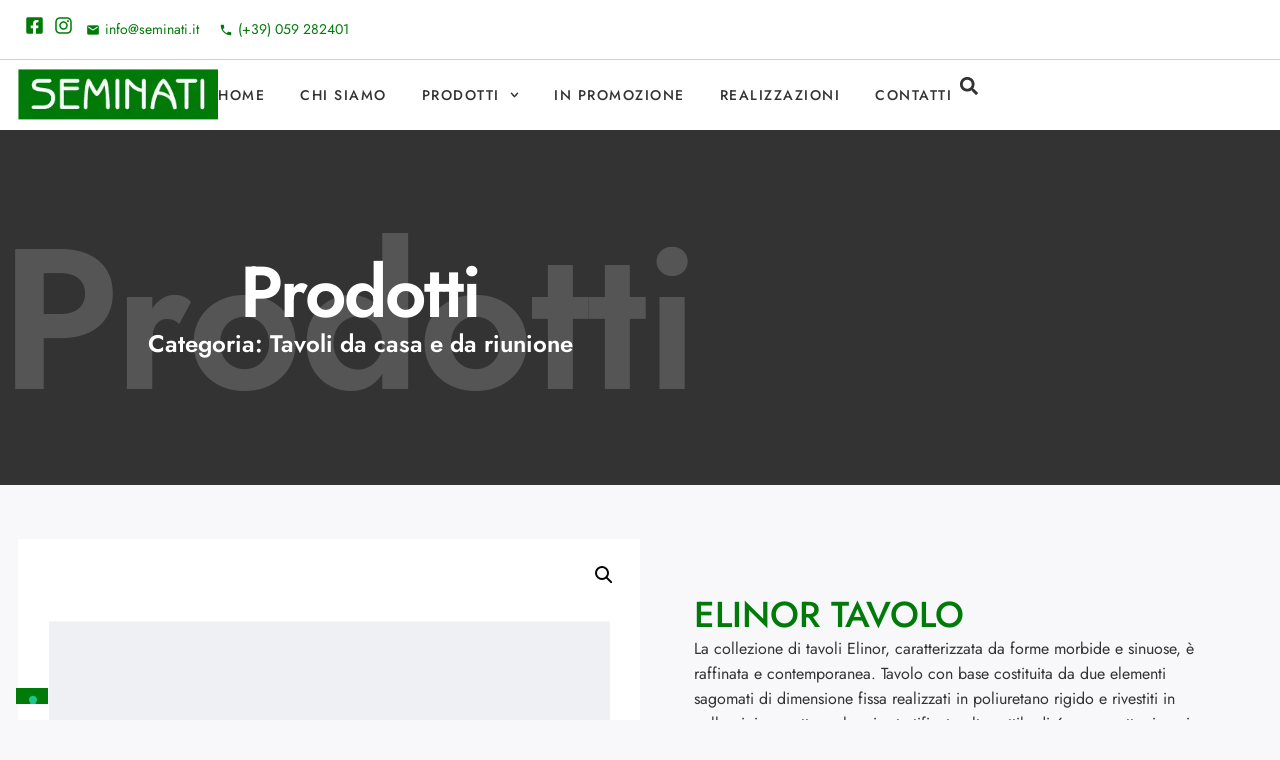

--- FILE ---
content_type: text/html; charset=UTF-8
request_url: https://seminati.it/elinor-tavolo/
body_size: 23607
content:
<!doctype html>
<html lang="it-IT" prefix="og: https://ogp.me/ns#">
<head>
	<meta charset="UTF-8">
	<meta name="viewport" content="width=device-width, initial-scale=1">
	<link rel="profile" href="https://gmpg.org/xfn/11">
				<script type="text/javascript" class="_iub_cs_skip">
				var _iub = _iub || {};
				_iub.csConfiguration = _iub.csConfiguration || {};
				_iub.csConfiguration.siteId = "2796035";
				_iub.csConfiguration.cookiePolicyId = "43336676";
			</script>
			<script class="_iub_cs_skip" src="https://cs.iubenda.com/sync/2796035.js"></script>
			
<!-- Ottimizzazione per i motori di ricerca di Rank Math - https://rankmath.com/ -->
<title>ELINOR TAVOLO - Seminati</title>
<meta name="description" content="La collezione di tavoli Elinor, caratterizzata da forme morbide e sinuose, è raffinata e contemporanea. Tavolo con base costituita da due elementi sagomati di dimensione fissa realizzati in poliuretano rigido e rivestiti in pelle, ripiano rettangolare in stratificato ultrasottile di 6 mm e sottopiano in MDF laccato dalla forma bombata, che nasconde la parte strutturale in acciaio. I due elementi che compongono la base vengono collocati in maniera simmetrica. Sono disponibili due configurazioni che danno vita a risultati estetici differenti: a parentesi chiusa o aperta. &nbsp;"/>
<meta name="robots" content="follow, index, max-snippet:-1, max-video-preview:-1, max-image-preview:large"/>
<link rel="canonical" href="https://seminati.it/elinor-tavolo/" />
<meta property="og:locale" content="it_IT" />
<meta property="og:type" content="product" />
<meta property="og:title" content="ELINOR TAVOLO - Seminati" />
<meta property="og:description" content="La collezione di tavoli Elinor, caratterizzata da forme morbide e sinuose, è raffinata e contemporanea. Tavolo con base costituita da due elementi sagomati di dimensione fissa realizzati in poliuretano rigido e rivestiti in pelle, ripiano rettangolare in stratificato ultrasottile di 6 mm e sottopiano in MDF laccato dalla forma bombata, che nasconde la parte strutturale in acciaio. I due elementi che compongono la base vengono collocati in maniera simmetrica. Sono disponibili due configurazioni che danno vita a risultati estetici differenti: a parentesi chiusa o aperta. &nbsp;" />
<meta property="og:url" content="https://seminati.it/elinor-tavolo/" />
<meta property="og:site_name" content="Seminati" />
<meta property="og:updated_time" content="2024-06-24T16:14:02+02:00" />
<meta property="og:image" content="https://seminati.it/wp-content/uploads/2024/06/elinor1.png" />
<meta property="og:image:secure_url" content="https://seminati.it/wp-content/uploads/2024/06/elinor1.png" />
<meta property="og:image:width" content="1200" />
<meta property="og:image:height" content="1200" />
<meta property="og:image:alt" content="ELINOR TAVOLO" />
<meta property="og:image:type" content="image/png" />
<meta property="product:price:currency" content="EUR" />
<meta property="product:availability" content="instock" />
<meta name="twitter:card" content="summary_large_image" />
<meta name="twitter:title" content="ELINOR TAVOLO - Seminati" />
<meta name="twitter:description" content="La collezione di tavoli Elinor, caratterizzata da forme morbide e sinuose, è raffinata e contemporanea. Tavolo con base costituita da due elementi sagomati di dimensione fissa realizzati in poliuretano rigido e rivestiti in pelle, ripiano rettangolare in stratificato ultrasottile di 6 mm e sottopiano in MDF laccato dalla forma bombata, che nasconde la parte strutturale in acciaio. I due elementi che compongono la base vengono collocati in maniera simmetrica. Sono disponibili due configurazioni che danno vita a risultati estetici differenti: a parentesi chiusa o aperta. &nbsp;" />
<meta name="twitter:image" content="https://seminati.it/wp-content/uploads/2024/06/elinor1.png" />
<script type="application/ld+json" class="rank-math-schema">{"@context":"https://schema.org","@graph":[{"@type":"Organization","@id":"https://seminati.it/#organization","name":"Seminati","url":"https://seminati.it","logo":{"@type":"ImageObject","@id":"https://seminati.it/#logo","url":"https://seminati.it/wp-content/uploads/2024/05/seminati-logo-70p.webp","contentUrl":"https://seminati.it/wp-content/uploads/2024/05/seminati-logo-70p.webp","caption":"Seminati","inLanguage":"it-IT","width":"274","height":"70"}},{"@type":"WebSite","@id":"https://seminati.it/#website","url":"https://seminati.it","name":"Seminati","publisher":{"@id":"https://seminati.it/#organization"},"inLanguage":"it-IT"},{"@type":"ImageObject","@id":"https://seminati.it/wp-content/uploads/2024/06/elinor1.png","url":"https://seminati.it/wp-content/uploads/2024/06/elinor1.png","width":"1200","height":"1200","inLanguage":"it-IT"},{"@type":"ItemPage","@id":"https://seminati.it/elinor-tavolo/#webpage","url":"https://seminati.it/elinor-tavolo/","name":"ELINOR TAVOLO - Seminati","datePublished":"2024-06-24T16:12:35+02:00","dateModified":"2024-06-24T16:14:02+02:00","isPartOf":{"@id":"https://seminati.it/#website"},"primaryImageOfPage":{"@id":"https://seminati.it/wp-content/uploads/2024/06/elinor1.png"},"inLanguage":"it-IT"},{"@type":"Product","name":"ELINOR TAVOLO - Seminati","description":"La collezione di tavoli Elinor, caratterizzata da forme morbide e sinuose, \u00e8 raffinata e contemporanea. Tavolo con base costituita da due elementi sagomati di dimensione fissa realizzati in poliuretano rigido e rivestiti in pelle, ripiano rettangolare in stratificato ultrasottile di 6 mm e sottopiano in MDF laccato dalla forma bombata, che nasconde la parte strutturale in acciaio. I due elementi che compongono la base vengono collocati in maniera simmetrica. Sono disponibili due configurazioni che danno vita a risultati estetici differenti: a parentesi chiusa o aperta. &nbsp;","sku":"1974-1","category":"Tavoli da casa e da riunione","mainEntityOfPage":{"@id":"https://seminati.it/elinor-tavolo/#webpage"},"image":[{"@type":"ImageObject","url":"https://seminati.it/wp-content/uploads/2024/06/elinor1.png","height":"1200","width":"1200"},{"@type":"ImageObject","url":"https://seminati.it/wp-content/uploads/2024/06/elinor2.png","height":"1200","width":"1200"},{"@type":"ImageObject","url":"https://seminati.it/wp-content/uploads/2024/06/elinor3.png","height":"1200","width":"1200"},{"@type":"ImageObject","url":"https://seminati.it/wp-content/uploads/2024/06/elinor4.png","height":"1200","width":"1200"}],"offers":{"@type":"Offer","price":"0","priceCurrency":"EUR","priceValidUntil":"2027-12-31","availability":"https://schema.org/InStock","itemCondition":"NewCondition","url":"https://seminati.it/elinor-tavolo/","seller":{"@type":"Organization","@id":"https://seminati.it/","name":"Seminati","url":"https://seminati.it","logo":"https://seminati.it/wp-content/uploads/2024/05/seminati-logo-70p.webp"}},"additionalProperty":[{"@type":"PropertyValue","name":"pa_allungabile","value":"No"},{"@type":"PropertyValue","name":"pa_brand","value":"Pedrali"},{"@type":"PropertyValue","name":"pa_materiale","value":"Laminato"}],"@id":"https://seminati.it/elinor-tavolo/#richSnippet"}]}</script>
<!-- /Rank Math WordPress SEO plugin -->

<link rel='dns-prefetch' href='//cdn.iubenda.com' />
<link rel='dns-prefetch' href='//www.googletagmanager.com' />
<link rel="alternate" type="application/rss+xml" title="Seminati &raquo; Feed" href="https://seminati.it/feed/" />
<link rel="alternate" type="application/rss+xml" title="Seminati &raquo; Feed dei commenti" href="https://seminati.it/comments/feed/" />
<link rel="alternate" title="oEmbed (JSON)" type="application/json+oembed" href="https://seminati.it/wp-json/oembed/1.0/embed?url=https%3A%2F%2Fseminati.it%2Felinor-tavolo%2F" />
<link rel="alternate" title="oEmbed (XML)" type="text/xml+oembed" href="https://seminati.it/wp-json/oembed/1.0/embed?url=https%3A%2F%2Fseminati.it%2Felinor-tavolo%2F&#038;format=xml" />
<style id='wp-img-auto-sizes-contain-inline-css'>
img:is([sizes=auto i],[sizes^="auto," i]){contain-intrinsic-size:3000px 1500px}
/*# sourceURL=wp-img-auto-sizes-contain-inline-css */
</style>
<style id='wp-emoji-styles-inline-css'>

	img.wp-smiley, img.emoji {
		display: inline !important;
		border: none !important;
		box-shadow: none !important;
		height: 1em !important;
		width: 1em !important;
		margin: 0 0.07em !important;
		vertical-align: -0.1em !important;
		background: none !important;
		padding: 0 !important;
	}
/*# sourceURL=wp-emoji-styles-inline-css */
</style>
<link rel='stylesheet' id='photoswipe-css' href='https://seminati.it/wp-content/plugins/woocommerce/assets/css/photoswipe/photoswipe.min.css?ver=9.7.2' media='all' />
<link rel='stylesheet' id='photoswipe-default-skin-css' href='https://seminati.it/wp-content/plugins/woocommerce/assets/css/photoswipe/default-skin/default-skin.min.css?ver=9.7.2' media='all' />
<link rel='stylesheet' id='woocommerce-layout-css' href='https://seminati.it/wp-content/plugins/woocommerce/assets/css/woocommerce-layout.css?ver=9.7.2' media='all' />
<link rel='stylesheet' id='woocommerce-smallscreen-css' href='https://seminati.it/wp-content/plugins/woocommerce/assets/css/woocommerce-smallscreen.css?ver=9.7.2' media='only screen and (max-width: 768px)' />
<link rel='stylesheet' id='woocommerce-general-css' href='https://seminati.it/wp-content/plugins/woocommerce/assets/css/woocommerce.css?ver=9.7.2' media='all' />
<style id='woocommerce-inline-inline-css'>
.woocommerce form .form-row .required { visibility: visible; }
/*# sourceURL=woocommerce-inline-inline-css */
</style>
<link rel='stylesheet' id='yith-wcan-shortcodes-css' href='https://seminati.it/wp-content/plugins/yith-woocommerce-ajax-navigation/assets/css/shortcodes.css?ver=5.8.0' media='all' />
<style id='yith-wcan-shortcodes-inline-css'>
:root{
	--yith-wcan-filters_colors_titles: #434343;
	--yith-wcan-filters_colors_background: #FFFFFF;
	--yith-wcan-filters_colors_accent: #A7144C;
	--yith-wcan-filters_colors_accent_r: 167;
	--yith-wcan-filters_colors_accent_g: 20;
	--yith-wcan-filters_colors_accent_b: 76;
	--yith-wcan-color_swatches_border_radius: 100%;
	--yith-wcan-color_swatches_size: 30px;
	--yith-wcan-labels_style_background: #FFFFFF;
	--yith-wcan-labels_style_background_hover: #A7144C;
	--yith-wcan-labels_style_background_active: #A7144C;
	--yith-wcan-labels_style_text: #434343;
	--yith-wcan-labels_style_text_hover: #FFFFFF;
	--yith-wcan-labels_style_text_active: #FFFFFF;
	--yith-wcan-anchors_style_text: #434343;
	--yith-wcan-anchors_style_text_hover: #A7144C;
	--yith-wcan-anchors_style_text_active: #A7144C;
}
/*# sourceURL=yith-wcan-shortcodes-inline-css */
</style>
<link rel='stylesheet' id='brands-styles-css' href='https://seminati.it/wp-content/plugins/woocommerce/assets/css/brands.css?ver=9.7.2' media='all' />
<link rel='stylesheet' id='hello-elementor-css' href='https://seminati.it/wp-content/themes/hello-elementor/style.min.css?ver=3.3.0' media='all' />
<link rel='stylesheet' id='hello-elementor-theme-style-css' href='https://seminati.it/wp-content/themes/hello-elementor/theme.min.css?ver=3.3.0' media='all' />
<link rel='stylesheet' id='hello-elementor-header-footer-css' href='https://seminati.it/wp-content/themes/hello-elementor/header-footer.min.css?ver=3.3.0' media='all' />
<link rel='stylesheet' id='elementor-frontend-css' href='https://seminati.it/wp-content/plugins/elementor/assets/css/frontend.min.css?ver=3.28.4' media='all' />
<link rel='stylesheet' id='elementor-post-4005-css' href='https://seminati.it/wp-content/uploads/elementor/css/post-4005.css?ver=1766418296' media='all' />
<link rel='stylesheet' id='widget-icon-list-css' href='https://seminati.it/wp-content/plugins/elementor/assets/css/widget-icon-list.min.css?ver=3.28.4' media='all' />
<link rel='stylesheet' id='widget-image-css' href='https://seminati.it/wp-content/plugins/elementor/assets/css/widget-image.min.css?ver=3.28.4' media='all' />
<link rel='stylesheet' id='widget-nav-menu-css' href='https://seminati.it/wp-content/plugins/elementor-pro/assets/css/widget-nav-menu.min.css?ver=3.28.3' media='all' />
<link rel='stylesheet' id='widget-search-form-css' href='https://seminati.it/wp-content/plugins/elementor-pro/assets/css/widget-search-form.min.css?ver=3.28.3' media='all' />
<link rel='stylesheet' id='e-sticky-css' href='https://seminati.it/wp-content/plugins/elementor-pro/assets/css/modules/sticky.min.css?ver=3.28.3' media='all' />
<link rel='stylesheet' id='widget-heading-css' href='https://seminati.it/wp-content/plugins/elementor/assets/css/widget-heading.min.css?ver=3.28.4' media='all' />
<link rel='stylesheet' id='e-animation-float-css' href='https://seminati.it/wp-content/plugins/elementor/assets/lib/animations/styles/e-animation-float.min.css?ver=3.28.4' media='all' />
<link rel='stylesheet' id='e-animation-pop-css' href='https://seminati.it/wp-content/plugins/elementor/assets/lib/animations/styles/e-animation-pop.min.css?ver=3.28.4' media='all' />
<link rel='stylesheet' id='widget-social-icons-css' href='https://seminati.it/wp-content/plugins/elementor/assets/css/widget-social-icons.min.css?ver=3.28.4' media='all' />
<link rel='stylesheet' id='e-apple-webkit-css' href='https://seminati.it/wp-content/plugins/elementor/assets/css/conditionals/apple-webkit.min.css?ver=3.28.4' media='all' />
<link rel='stylesheet' id='e-animation-fadeInUp-css' href='https://seminati.it/wp-content/plugins/elementor/assets/lib/animations/styles/fadeInUp.min.css?ver=3.28.4' media='all' />
<link rel='stylesheet' id='e-animation-fadeInLeft-css' href='https://seminati.it/wp-content/plugins/elementor/assets/lib/animations/styles/fadeInLeft.min.css?ver=3.28.4' media='all' />
<link rel='stylesheet' id='e-animation-fadeInRight-css' href='https://seminati.it/wp-content/plugins/elementor/assets/lib/animations/styles/fadeInRight.min.css?ver=3.28.4' media='all' />
<link rel='stylesheet' id='widget-woocommerce-product-images-css' href='https://seminati.it/wp-content/plugins/elementor-pro/assets/css/widget-woocommerce-product-images.min.css?ver=3.28.3' media='all' />
<link rel='stylesheet' id='widget-woocommerce-product-additional-information-css' href='https://seminati.it/wp-content/plugins/elementor-pro/assets/css/widget-woocommerce-product-additional-information.min.css?ver=3.28.3' media='all' />
<link rel='stylesheet' id='e-animation-grow-css' href='https://seminati.it/wp-content/plugins/elementor/assets/lib/animations/styles/e-animation-grow.min.css?ver=3.28.4' media='all' />
<link rel='stylesheet' id='e-animation-slideInUp-css' href='https://seminati.it/wp-content/plugins/elementor/assets/lib/animations/styles/slideInUp.min.css?ver=3.28.4' media='all' />
<link rel='stylesheet' id='widget-divider-css' href='https://seminati.it/wp-content/plugins/elementor/assets/css/widget-divider.min.css?ver=3.28.4' media='all' />
<link rel='stylesheet' id='widget-share-buttons-css' href='https://seminati.it/wp-content/plugins/elementor-pro/assets/css/widget-share-buttons.min.css?ver=3.28.3' media='all' />
<link rel='stylesheet' id='widget-loop-common-css' href='https://seminati.it/wp-content/plugins/elementor-pro/assets/css/widget-loop-common.min.css?ver=3.28.3' media='all' />
<link rel='stylesheet' id='widget-loop-grid-css' href='https://seminati.it/wp-content/plugins/elementor-pro/assets/css/widget-loop-grid.min.css?ver=3.28.3' media='all' />
<link rel='stylesheet' id='elementor-post-4009-css' href='https://seminati.it/wp-content/uploads/elementor/css/post-4009.css?ver=1766418296' media='all' />
<link rel='stylesheet' id='elementor-post-4045-css' href='https://seminati.it/wp-content/uploads/elementor/css/post-4045.css?ver=1766418296' media='all' />
<link rel='stylesheet' id='elementor-post-4261-css' href='https://seminati.it/wp-content/uploads/elementor/css/post-4261.css?ver=1766419127' media='all' />
<link rel='stylesheet' id='hello-elementor-child-style-css' href='https://seminati.it/wp-content/themes/hello-theme-child-master/style.css?ver=1.0.0' media='all' />
<link rel='stylesheet' id='ekit-widget-styles-css' href='https://seminati.it/wp-content/plugins/elementskit-lite/widgets/init/assets/css/widget-styles.css?ver=3.5.0' media='all' />
<link rel='stylesheet' id='ekit-responsive-css' href='https://seminati.it/wp-content/plugins/elementskit-lite/widgets/init/assets/css/responsive.css?ver=3.5.0' media='all' />
<link rel='stylesheet' id='bdt-uikit-css' href='https://seminati.it/wp-content/plugins/bdthemes-element-pack-lite/assets/css/bdt-uikit.css?ver=3.21.7' media='all' />
<link rel='stylesheet' id='ep-helper-css' href='https://seminati.it/wp-content/plugins/bdthemes-element-pack-lite/assets/css/ep-helper.css?ver=5.10.30' media='all' />
<link rel='stylesheet' id='elementor-gf-local-jost-css' href='https://seminati.it/wp-content/uploads/elementor/google-fonts/css/jost.css?ver=1745824549' media='all' />
<link rel='stylesheet' id='elementor-gf-local-ebgaramond-css' href='https://seminati.it/wp-content/uploads/elementor/google-fonts/css/ebgaramond.css?ver=1745824559' media='all' />
<link rel='stylesheet' id='elementor-icons-material-design-icons-css' href='https://seminati.it/wp-content/plugins/material-design-icons-for-elementor/assets/material-icons/css/material-icons-regular.css?ver=1.5.1' media='all' />
<link rel='stylesheet' id='elementor-icons-ekiticons-css' href='https://seminati.it/wp-content/plugins/elementskit-lite/modules/elementskit-icon-pack/assets/css/ekiticons.css?ver=3.5.0' media='all' />

<script  type="text/javascript" class=" _iub_cs_skip" id="iubenda-head-inline-scripts-0">
var _iub = _iub || [];
_iub.csConfiguration = {"countryDetection":true,"enableUspr":true,"floatingPreferencesButtonDisplay":"bottom-left","perPurposeConsent":true,"siteId":2796035,"whitelabel":false,"cookiePolicyId":43336676,"lang":"it", "banner":{ "acceptButtonColor":"#007A09","acceptButtonDisplay":true,"closeButtonDisplay":false,"customizeButtonDisplay":true,"explicitWithdrawal":true,"listPurposes":true,"position":"float-bottom-right","rejectButtonColor":"#007A09","rejectButtonDisplay":true }};

//# sourceURL=iubenda-head-inline-scripts-0
</script>
<script  type="text/javascript" class=" _iub_cs_skip" src="//cdn.iubenda.com/cs/gpp/stub.js?ver=3.12.1" id="iubenda-head-scripts-1-js"></script>
<script  type="text/javascript" charset="UTF-8" async="" class=" _iub_cs_skip" src="//cdn.iubenda.com/cs/iubenda_cs.js?ver=3.12.1" id="iubenda-head-scripts-2-js"></script>
<script src="https://seminati.it/wp-includes/js/jquery/jquery.min.js?ver=3.7.1" id="jquery-core-js"></script>
<script src="https://seminati.it/wp-includes/js/jquery/jquery-migrate.min.js?ver=3.4.1" id="jquery-migrate-js"></script>
<script src="https://seminati.it/wp-content/plugins/woocommerce/assets/js/jquery-blockui/jquery.blockUI.min.js?ver=2.7.0-wc.9.7.2" id="jquery-blockui-js" data-wp-strategy="defer"></script>
<script id="wc-add-to-cart-js-extra">
var wc_add_to_cart_params = {"ajax_url":"/wp-admin/admin-ajax.php","wc_ajax_url":"/?wc-ajax=%%endpoint%%","i18n_view_cart":"Visualizza carrello","cart_url":"https://seminati.it","is_cart":"","cart_redirect_after_add":"no"};
//# sourceURL=wc-add-to-cart-js-extra
</script>
<script src="https://seminati.it/wp-content/plugins/woocommerce/assets/js/frontend/add-to-cart.min.js?ver=9.7.2" id="wc-add-to-cart-js" defer data-wp-strategy="defer"></script>
<script src="https://seminati.it/wp-content/plugins/woocommerce/assets/js/zoom/jquery.zoom.min.js?ver=1.7.21-wc.9.7.2" id="zoom-js" defer data-wp-strategy="defer"></script>
<script src="https://seminati.it/wp-content/plugins/woocommerce/assets/js/flexslider/jquery.flexslider.min.js?ver=2.7.2-wc.9.7.2" id="flexslider-js" defer data-wp-strategy="defer"></script>
<script src="https://seminati.it/wp-content/plugins/woocommerce/assets/js/photoswipe/photoswipe.min.js?ver=4.1.1-wc.9.7.2" id="photoswipe-js" defer data-wp-strategy="defer"></script>
<script src="https://seminati.it/wp-content/plugins/woocommerce/assets/js/photoswipe/photoswipe-ui-default.min.js?ver=4.1.1-wc.9.7.2" id="photoswipe-ui-default-js" defer data-wp-strategy="defer"></script>
<script id="wc-single-product-js-extra">
var wc_single_product_params = {"i18n_required_rating_text":"Seleziona una valutazione","i18n_rating_options":["1 stella su 5","2 stelle su 5","3 stelle su 5","4 stelle su 5","5 stelle su 5"],"i18n_product_gallery_trigger_text":"Visualizza la galleria di immagini a schermo intero","review_rating_required":"yes","flexslider":{"rtl":false,"animation":"slide","smoothHeight":true,"directionNav":false,"controlNav":"thumbnails","slideshow":false,"animationSpeed":500,"animationLoop":false,"allowOneSlide":false},"zoom_enabled":"1","zoom_options":[],"photoswipe_enabled":"1","photoswipe_options":{"shareEl":false,"closeOnScroll":false,"history":false,"hideAnimationDuration":0,"showAnimationDuration":0},"flexslider_enabled":"1"};
//# sourceURL=wc-single-product-js-extra
</script>
<script src="https://seminati.it/wp-content/plugins/woocommerce/assets/js/frontend/single-product.min.js?ver=9.7.2" id="wc-single-product-js" defer data-wp-strategy="defer"></script>
<script src="https://seminati.it/wp-content/plugins/woocommerce/assets/js/js-cookie/js.cookie.min.js?ver=2.1.4-wc.9.7.2" id="js-cookie-js" data-wp-strategy="defer"></script>

<!-- Snippet del tag Google (gtag.js) aggiunto da Site Kit -->

<!-- Snippet Google Analytics aggiunto da Site Kit -->
<script src="https://www.googletagmanager.com/gtag/js?id=GT-57SS7HJC" id="google_gtagjs-js" async></script>
<script id="google_gtagjs-js-after">
window.dataLayer = window.dataLayer || [];function gtag(){dataLayer.push(arguments);}
gtag("set","linker",{"domains":["seminati.it"]});
gtag("js", new Date());
gtag("set", "developer_id.dZTNiMT", true);
gtag("config", "GT-57SS7HJC", {"googlesitekit_post_type":"product"});
 window._googlesitekit = window._googlesitekit || {}; window._googlesitekit.throttledEvents = []; window._googlesitekit.gtagEvent = (name, data) => { var key = JSON.stringify( { name, data } ); if ( !! window._googlesitekit.throttledEvents[ key ] ) { return; } window._googlesitekit.throttledEvents[ key ] = true; setTimeout( () => { delete window._googlesitekit.throttledEvents[ key ]; }, 5 ); gtag( "event", name, { ...data, event_source: "site-kit" } ); }; 
//# sourceURL=google_gtagjs-js-after
</script>

<!-- Snippet del tag Google (gtag.js) finale aggiunto da Site Kit -->
<link rel="https://api.w.org/" href="https://seminati.it/wp-json/" /><link rel="alternate" title="JSON" type="application/json" href="https://seminati.it/wp-json/wp/v2/product/11380" /><link rel="EditURI" type="application/rsd+xml" title="RSD" href="https://seminati.it/xmlrpc.php?rsd" />
<meta name="generator" content="WordPress 6.9" />
<link rel='shortlink' href='https://seminati.it/?p=11380' />
<meta name="generator" content="Site Kit by Google 1.156.0" /><meta name="description" content="La collezione di tavoli Elinor, caratterizzata da forme morbide e sinuose, è raffinata e contemporanea. Tavolo con base costituita da due elementi sagomati di dimensione fissa realizzati in poliuretano rigido e rivestiti in pelle, ripiano rettangolare in stratificato ultrasottile di 6 mm e sottopiano in MDF laccato dalla forma bombata, che nasconde la parte strutturale in acciaio. I due elementi che compongono la base vengono collocati in maniera simmetrica. Sono disponibili due configurazioni che danno vita a risultati estetici differenti: a parentesi chiusa o aperta.









&nbsp;">
	<noscript><style>.woocommerce-product-gallery{ opacity: 1 !important; }</style></noscript>
	<meta name="generator" content="Elementor 3.28.4; features: e_font_icon_svg, additional_custom_breakpoints, e_local_google_fonts, e_element_cache; settings: css_print_method-external, google_font-enabled, font_display-swap">
			<style>
				.e-con.e-parent:nth-of-type(n+4):not(.e-lazyloaded):not(.e-no-lazyload),
				.e-con.e-parent:nth-of-type(n+4):not(.e-lazyloaded):not(.e-no-lazyload) * {
					background-image: none !important;
				}
				@media screen and (max-height: 1024px) {
					.e-con.e-parent:nth-of-type(n+3):not(.e-lazyloaded):not(.e-no-lazyload),
					.e-con.e-parent:nth-of-type(n+3):not(.e-lazyloaded):not(.e-no-lazyload) * {
						background-image: none !important;
					}
				}
				@media screen and (max-height: 640px) {
					.e-con.e-parent:nth-of-type(n+2):not(.e-lazyloaded):not(.e-no-lazyload),
					.e-con.e-parent:nth-of-type(n+2):not(.e-lazyloaded):not(.e-no-lazyload) * {
						background-image: none !important;
					}
				}
			</style>
			
<!-- Snippet Google Tag Manager aggiunto da Site Kit -->
<script>
			( function( w, d, s, l, i ) {
				w[l] = w[l] || [];
				w[l].push( {'gtm.start': new Date().getTime(), event: 'gtm.js'} );
				var f = d.getElementsByTagName( s )[0],
					j = d.createElement( s ), dl = l != 'dataLayer' ? '&l=' + l : '';
				j.async = true;
				j.src = 'https://www.googletagmanager.com/gtm.js?id=' + i + dl;
				f.parentNode.insertBefore( j, f );
			} )( window, document, 'script', 'dataLayer', 'GTM-NHJCKFZX' );
			
</script>

<!-- Termina lo snippet Google Tag Manager aggiunto da Site Kit -->
<style class='wp-fonts-local'>
@font-face{font-family:Inter;font-style:normal;font-weight:300 900;font-display:fallback;src:url('https://seminati.it/wp-content/plugins/woocommerce/assets/fonts/Inter-VariableFont_slnt,wght.woff2') format('woff2');font-stretch:normal;}
@font-face{font-family:Cardo;font-style:normal;font-weight:400;font-display:fallback;src:url('https://seminati.it/wp-content/plugins/woocommerce/assets/fonts/cardo_normal_400.woff2') format('woff2');}
</style>
<link rel="icon" href="https://seminati.it/wp-content/uploads/2024/05/seminati-icona-100x100.webp" sizes="32x32" />
<link rel="icon" href="https://seminati.it/wp-content/uploads/2024/05/seminati-icona-300x300.webp" sizes="192x192" />
<link rel="apple-touch-icon" href="https://seminati.it/wp-content/uploads/2024/05/seminati-icona-300x300.webp" />
<meta name="msapplication-TileImage" content="https://seminati.it/wp-content/uploads/2024/05/seminati-icona-300x300.webp" />
<link rel='stylesheet' id='wc-blocks-style-css' href='https://seminati.it/wp-content/plugins/woocommerce/assets/client/blocks/wc-blocks.css?ver=wc-9.7.2' media='all' />
<style id='global-styles-inline-css'>
:root{--wp--preset--aspect-ratio--square: 1;--wp--preset--aspect-ratio--4-3: 4/3;--wp--preset--aspect-ratio--3-4: 3/4;--wp--preset--aspect-ratio--3-2: 3/2;--wp--preset--aspect-ratio--2-3: 2/3;--wp--preset--aspect-ratio--16-9: 16/9;--wp--preset--aspect-ratio--9-16: 9/16;--wp--preset--color--black: #000000;--wp--preset--color--cyan-bluish-gray: #abb8c3;--wp--preset--color--white: #ffffff;--wp--preset--color--pale-pink: #f78da7;--wp--preset--color--vivid-red: #cf2e2e;--wp--preset--color--luminous-vivid-orange: #ff6900;--wp--preset--color--luminous-vivid-amber: #fcb900;--wp--preset--color--light-green-cyan: #7bdcb5;--wp--preset--color--vivid-green-cyan: #00d084;--wp--preset--color--pale-cyan-blue: #8ed1fc;--wp--preset--color--vivid-cyan-blue: #0693e3;--wp--preset--color--vivid-purple: #9b51e0;--wp--preset--gradient--vivid-cyan-blue-to-vivid-purple: linear-gradient(135deg,rgb(6,147,227) 0%,rgb(155,81,224) 100%);--wp--preset--gradient--light-green-cyan-to-vivid-green-cyan: linear-gradient(135deg,rgb(122,220,180) 0%,rgb(0,208,130) 100%);--wp--preset--gradient--luminous-vivid-amber-to-luminous-vivid-orange: linear-gradient(135deg,rgb(252,185,0) 0%,rgb(255,105,0) 100%);--wp--preset--gradient--luminous-vivid-orange-to-vivid-red: linear-gradient(135deg,rgb(255,105,0) 0%,rgb(207,46,46) 100%);--wp--preset--gradient--very-light-gray-to-cyan-bluish-gray: linear-gradient(135deg,rgb(238,238,238) 0%,rgb(169,184,195) 100%);--wp--preset--gradient--cool-to-warm-spectrum: linear-gradient(135deg,rgb(74,234,220) 0%,rgb(151,120,209) 20%,rgb(207,42,186) 40%,rgb(238,44,130) 60%,rgb(251,105,98) 80%,rgb(254,248,76) 100%);--wp--preset--gradient--blush-light-purple: linear-gradient(135deg,rgb(255,206,236) 0%,rgb(152,150,240) 100%);--wp--preset--gradient--blush-bordeaux: linear-gradient(135deg,rgb(254,205,165) 0%,rgb(254,45,45) 50%,rgb(107,0,62) 100%);--wp--preset--gradient--luminous-dusk: linear-gradient(135deg,rgb(255,203,112) 0%,rgb(199,81,192) 50%,rgb(65,88,208) 100%);--wp--preset--gradient--pale-ocean: linear-gradient(135deg,rgb(255,245,203) 0%,rgb(182,227,212) 50%,rgb(51,167,181) 100%);--wp--preset--gradient--electric-grass: linear-gradient(135deg,rgb(202,248,128) 0%,rgb(113,206,126) 100%);--wp--preset--gradient--midnight: linear-gradient(135deg,rgb(2,3,129) 0%,rgb(40,116,252) 100%);--wp--preset--font-size--small: 13px;--wp--preset--font-size--medium: 20px;--wp--preset--font-size--large: 36px;--wp--preset--font-size--x-large: 42px;--wp--preset--font-family--inter: "Inter", sans-serif;--wp--preset--font-family--cardo: Cardo;--wp--preset--spacing--20: 0.44rem;--wp--preset--spacing--30: 0.67rem;--wp--preset--spacing--40: 1rem;--wp--preset--spacing--50: 1.5rem;--wp--preset--spacing--60: 2.25rem;--wp--preset--spacing--70: 3.38rem;--wp--preset--spacing--80: 5.06rem;--wp--preset--shadow--natural: 6px 6px 9px rgba(0, 0, 0, 0.2);--wp--preset--shadow--deep: 12px 12px 50px rgba(0, 0, 0, 0.4);--wp--preset--shadow--sharp: 6px 6px 0px rgba(0, 0, 0, 0.2);--wp--preset--shadow--outlined: 6px 6px 0px -3px rgb(255, 255, 255), 6px 6px rgb(0, 0, 0);--wp--preset--shadow--crisp: 6px 6px 0px rgb(0, 0, 0);}:root { --wp--style--global--content-size: 800px;--wp--style--global--wide-size: 1200px; }:where(body) { margin: 0; }.wp-site-blocks > .alignleft { float: left; margin-right: 2em; }.wp-site-blocks > .alignright { float: right; margin-left: 2em; }.wp-site-blocks > .aligncenter { justify-content: center; margin-left: auto; margin-right: auto; }:where(.wp-site-blocks) > * { margin-block-start: 24px; margin-block-end: 0; }:where(.wp-site-blocks) > :first-child { margin-block-start: 0; }:where(.wp-site-blocks) > :last-child { margin-block-end: 0; }:root { --wp--style--block-gap: 24px; }:root :where(.is-layout-flow) > :first-child{margin-block-start: 0;}:root :where(.is-layout-flow) > :last-child{margin-block-end: 0;}:root :where(.is-layout-flow) > *{margin-block-start: 24px;margin-block-end: 0;}:root :where(.is-layout-constrained) > :first-child{margin-block-start: 0;}:root :where(.is-layout-constrained) > :last-child{margin-block-end: 0;}:root :where(.is-layout-constrained) > *{margin-block-start: 24px;margin-block-end: 0;}:root :where(.is-layout-flex){gap: 24px;}:root :where(.is-layout-grid){gap: 24px;}.is-layout-flow > .alignleft{float: left;margin-inline-start: 0;margin-inline-end: 2em;}.is-layout-flow > .alignright{float: right;margin-inline-start: 2em;margin-inline-end: 0;}.is-layout-flow > .aligncenter{margin-left: auto !important;margin-right: auto !important;}.is-layout-constrained > .alignleft{float: left;margin-inline-start: 0;margin-inline-end: 2em;}.is-layout-constrained > .alignright{float: right;margin-inline-start: 2em;margin-inline-end: 0;}.is-layout-constrained > .aligncenter{margin-left: auto !important;margin-right: auto !important;}.is-layout-constrained > :where(:not(.alignleft):not(.alignright):not(.alignfull)){max-width: var(--wp--style--global--content-size);margin-left: auto !important;margin-right: auto !important;}.is-layout-constrained > .alignwide{max-width: var(--wp--style--global--wide-size);}body .is-layout-flex{display: flex;}.is-layout-flex{flex-wrap: wrap;align-items: center;}.is-layout-flex > :is(*, div){margin: 0;}body .is-layout-grid{display: grid;}.is-layout-grid > :is(*, div){margin: 0;}body{padding-top: 0px;padding-right: 0px;padding-bottom: 0px;padding-left: 0px;}a:where(:not(.wp-element-button)){text-decoration: underline;}:root :where(.wp-element-button, .wp-block-button__link){background-color: #32373c;border-width: 0;color: #fff;font-family: inherit;font-size: inherit;font-style: inherit;font-weight: inherit;letter-spacing: inherit;line-height: inherit;padding-top: calc(0.667em + 2px);padding-right: calc(1.333em + 2px);padding-bottom: calc(0.667em + 2px);padding-left: calc(1.333em + 2px);text-decoration: none;text-transform: inherit;}.has-black-color{color: var(--wp--preset--color--black) !important;}.has-cyan-bluish-gray-color{color: var(--wp--preset--color--cyan-bluish-gray) !important;}.has-white-color{color: var(--wp--preset--color--white) !important;}.has-pale-pink-color{color: var(--wp--preset--color--pale-pink) !important;}.has-vivid-red-color{color: var(--wp--preset--color--vivid-red) !important;}.has-luminous-vivid-orange-color{color: var(--wp--preset--color--luminous-vivid-orange) !important;}.has-luminous-vivid-amber-color{color: var(--wp--preset--color--luminous-vivid-amber) !important;}.has-light-green-cyan-color{color: var(--wp--preset--color--light-green-cyan) !important;}.has-vivid-green-cyan-color{color: var(--wp--preset--color--vivid-green-cyan) !important;}.has-pale-cyan-blue-color{color: var(--wp--preset--color--pale-cyan-blue) !important;}.has-vivid-cyan-blue-color{color: var(--wp--preset--color--vivid-cyan-blue) !important;}.has-vivid-purple-color{color: var(--wp--preset--color--vivid-purple) !important;}.has-black-background-color{background-color: var(--wp--preset--color--black) !important;}.has-cyan-bluish-gray-background-color{background-color: var(--wp--preset--color--cyan-bluish-gray) !important;}.has-white-background-color{background-color: var(--wp--preset--color--white) !important;}.has-pale-pink-background-color{background-color: var(--wp--preset--color--pale-pink) !important;}.has-vivid-red-background-color{background-color: var(--wp--preset--color--vivid-red) !important;}.has-luminous-vivid-orange-background-color{background-color: var(--wp--preset--color--luminous-vivid-orange) !important;}.has-luminous-vivid-amber-background-color{background-color: var(--wp--preset--color--luminous-vivid-amber) !important;}.has-light-green-cyan-background-color{background-color: var(--wp--preset--color--light-green-cyan) !important;}.has-vivid-green-cyan-background-color{background-color: var(--wp--preset--color--vivid-green-cyan) !important;}.has-pale-cyan-blue-background-color{background-color: var(--wp--preset--color--pale-cyan-blue) !important;}.has-vivid-cyan-blue-background-color{background-color: var(--wp--preset--color--vivid-cyan-blue) !important;}.has-vivid-purple-background-color{background-color: var(--wp--preset--color--vivid-purple) !important;}.has-black-border-color{border-color: var(--wp--preset--color--black) !important;}.has-cyan-bluish-gray-border-color{border-color: var(--wp--preset--color--cyan-bluish-gray) !important;}.has-white-border-color{border-color: var(--wp--preset--color--white) !important;}.has-pale-pink-border-color{border-color: var(--wp--preset--color--pale-pink) !important;}.has-vivid-red-border-color{border-color: var(--wp--preset--color--vivid-red) !important;}.has-luminous-vivid-orange-border-color{border-color: var(--wp--preset--color--luminous-vivid-orange) !important;}.has-luminous-vivid-amber-border-color{border-color: var(--wp--preset--color--luminous-vivid-amber) !important;}.has-light-green-cyan-border-color{border-color: var(--wp--preset--color--light-green-cyan) !important;}.has-vivid-green-cyan-border-color{border-color: var(--wp--preset--color--vivid-green-cyan) !important;}.has-pale-cyan-blue-border-color{border-color: var(--wp--preset--color--pale-cyan-blue) !important;}.has-vivid-cyan-blue-border-color{border-color: var(--wp--preset--color--vivid-cyan-blue) !important;}.has-vivid-purple-border-color{border-color: var(--wp--preset--color--vivid-purple) !important;}.has-vivid-cyan-blue-to-vivid-purple-gradient-background{background: var(--wp--preset--gradient--vivid-cyan-blue-to-vivid-purple) !important;}.has-light-green-cyan-to-vivid-green-cyan-gradient-background{background: var(--wp--preset--gradient--light-green-cyan-to-vivid-green-cyan) !important;}.has-luminous-vivid-amber-to-luminous-vivid-orange-gradient-background{background: var(--wp--preset--gradient--luminous-vivid-amber-to-luminous-vivid-orange) !important;}.has-luminous-vivid-orange-to-vivid-red-gradient-background{background: var(--wp--preset--gradient--luminous-vivid-orange-to-vivid-red) !important;}.has-very-light-gray-to-cyan-bluish-gray-gradient-background{background: var(--wp--preset--gradient--very-light-gray-to-cyan-bluish-gray) !important;}.has-cool-to-warm-spectrum-gradient-background{background: var(--wp--preset--gradient--cool-to-warm-spectrum) !important;}.has-blush-light-purple-gradient-background{background: var(--wp--preset--gradient--blush-light-purple) !important;}.has-blush-bordeaux-gradient-background{background: var(--wp--preset--gradient--blush-bordeaux) !important;}.has-luminous-dusk-gradient-background{background: var(--wp--preset--gradient--luminous-dusk) !important;}.has-pale-ocean-gradient-background{background: var(--wp--preset--gradient--pale-ocean) !important;}.has-electric-grass-gradient-background{background: var(--wp--preset--gradient--electric-grass) !important;}.has-midnight-gradient-background{background: var(--wp--preset--gradient--midnight) !important;}.has-small-font-size{font-size: var(--wp--preset--font-size--small) !important;}.has-medium-font-size{font-size: var(--wp--preset--font-size--medium) !important;}.has-large-font-size{font-size: var(--wp--preset--font-size--large) !important;}.has-x-large-font-size{font-size: var(--wp--preset--font-size--x-large) !important;}.has-inter-font-family{font-family: var(--wp--preset--font-family--inter) !important;}.has-cardo-font-family{font-family: var(--wp--preset--font-family--cardo) !important;}
/*# sourceURL=global-styles-inline-css */
</style>
<link rel='stylesheet' id='ep-member-css' href='https://seminati.it/wp-content/plugins/bdthemes-element-pack-lite/assets/css/ep-member.css?ver=5.10.30' media='all' />
<link rel='stylesheet' id='elementor-post-4272-css' href='https://seminati.it/wp-content/uploads/elementor/css/post-4272.css?ver=1766419127' media='all' />
<link rel='stylesheet' id='widget-form-css' href='https://seminati.it/wp-content/plugins/elementor-pro/assets/css/widget-form.min.css?ver=3.28.3' media='all' />
<link rel='stylesheet' id='e-popup-css' href='https://seminati.it/wp-content/plugins/elementor-pro/assets/css/conditionals/popup.min.css?ver=3.28.3' media='all' />
</head>
<body class="wp-singular product-template-default single single-product postid-11380 wp-custom-logo wp-embed-responsive wp-theme-hello-elementor wp-child-theme-hello-theme-child-master theme-hello-elementor woocommerce woocommerce-page woocommerce-no-js yith-wcan-free theme-default elementor-default elementor-template-full-width elementor-kit-4005 elementor-page-4261">

		<!-- Snippet Google Tag Manager (noscript) aggiunto da Site Kit -->
		<noscript>
			<iframe src="https://www.googletagmanager.com/ns.html?id=GTM-NHJCKFZX" height="0" width="0" style="display:none;visibility:hidden"></iframe>
		</noscript>
		<!-- Termina lo snippet Google Tag Manager (noscript) aggiunto da Site Kit -->
		
<a class="skip-link screen-reader-text" href="#content">Vai al contenuto</a>

		<div data-elementor-type="header" data-elementor-id="4009" class="elementor elementor-4009 elementor-location-header" data-elementor-post-type="elementor_library">
			<div class="elementor-element elementor-element-de4f6a8 e-flex e-con-boxed e-con e-parent" data-id="de4f6a8" data-element_type="container" data-settings="{&quot;background_background&quot;:&quot;classic&quot;}">
					<div class="e-con-inner">
		<div class="elementor-element elementor-element-e714f39 elementor-hidden-mobile e-con-full e-flex e-con e-child" data-id="e714f39" data-element_type="container">
				<div class="elementor-element elementor-element-47531d6 elementor-icon-list--layout-inline elementor-list-item-link-full_width elementor-widget elementor-widget-icon-list" data-id="47531d6" data-element_type="widget" data-widget_type="icon-list.default">
							<ul class="elementor-icon-list-items elementor-inline-items">
							<li class="elementor-icon-list-item elementor-inline-item">
											<a href="https://www.facebook.com/centrosedie.seminati/" target="_blank">

												<span class="elementor-icon-list-icon">
							<svg aria-hidden="true" class="e-font-icon-svg e-fab-facebook-square" viewBox="0 0 448 512" xmlns="http://www.w3.org/2000/svg"><path d="M400 32H48A48 48 0 0 0 0 80v352a48 48 0 0 0 48 48h137.25V327.69h-63V256h63v-54.64c0-62.15 37-96.48 93.67-96.48 27.14 0 55.52 4.84 55.52 4.84v61h-31.27c-30.81 0-40.42 19.12-40.42 38.73V256h68.78l-11 71.69h-57.78V480H400a48 48 0 0 0 48-48V80a48 48 0 0 0-48-48z"></path></svg>						</span>
										<span class="elementor-icon-list-text"></span>
											</a>
									</li>
								<li class="elementor-icon-list-item elementor-inline-item">
											<a href="https://www.instagram.com/seminati_arredamenti" target="_blank">

												<span class="elementor-icon-list-icon">
							<svg aria-hidden="true" class="e-font-icon-svg e-fab-instagram" viewBox="0 0 448 512" xmlns="http://www.w3.org/2000/svg"><path d="M224.1 141c-63.6 0-114.9 51.3-114.9 114.9s51.3 114.9 114.9 114.9S339 319.5 339 255.9 287.7 141 224.1 141zm0 189.6c-41.1 0-74.7-33.5-74.7-74.7s33.5-74.7 74.7-74.7 74.7 33.5 74.7 74.7-33.6 74.7-74.7 74.7zm146.4-194.3c0 14.9-12 26.8-26.8 26.8-14.9 0-26.8-12-26.8-26.8s12-26.8 26.8-26.8 26.8 12 26.8 26.8zm76.1 27.2c-1.7-35.9-9.9-67.7-36.2-93.9-26.2-26.2-58-34.4-93.9-36.2-37-2.1-147.9-2.1-184.9 0-35.8 1.7-67.6 9.9-93.9 36.1s-34.4 58-36.2 93.9c-2.1 37-2.1 147.9 0 184.9 1.7 35.9 9.9 67.7 36.2 93.9s58 34.4 93.9 36.2c37 2.1 147.9 2.1 184.9 0 35.9-1.7 67.7-9.9 93.9-36.2 26.2-26.2 34.4-58 36.2-93.9 2.1-37 2.1-147.8 0-184.8zM398.8 388c-7.8 19.6-22.9 34.7-42.6 42.6-29.5 11.7-99.5 9-132.1 9s-102.7 2.6-132.1-9c-19.6-7.8-34.7-22.9-42.6-42.6-11.7-29.5-9-99.5-9-132.1s-2.6-102.7 9-132.1c7.8-19.6 22.9-34.7 42.6-42.6 29.5-11.7 99.5-9 132.1-9s102.7-2.6 132.1 9c19.6 7.8 34.7 22.9 42.6 42.6 11.7 29.5 9 99.5 9 132.1s2.7 102.7-9 132.1z"></path></svg>						</span>
										<span class="elementor-icon-list-text"></span>
											</a>
									</li>
						</ul>
						</div>
				<div class="elementor-element elementor-element-a4af525 elementor-icon-list--layout-inline elementor-align-right elementor-mobile-align-center elementor-list-item-link-full_width elementor-widget elementor-widget-icon-list" data-id="a4af525" data-element_type="widget" data-widget_type="icon-list.default">
							<ul class="elementor-icon-list-items elementor-inline-items">
							<li class="elementor-icon-list-item elementor-inline-item">
											<a href="mailto:info@seminati.it">

												<span class="elementor-icon-list-icon">
							<i aria-hidden="true" class="material-icons md-email" data-md-icon="email"></i>						</span>
										<span class="elementor-icon-list-text">info@seminati.it</span>
											</a>
									</li>
								<li class="elementor-icon-list-item elementor-inline-item">
											<a href="tel:0039059282401">

												<span class="elementor-icon-list-icon">
							<i aria-hidden="true" class="material-icons md-local_phone" data-md-icon="local_phone"></i>						</span>
										<span class="elementor-icon-list-text">(+39)  059 282401</span>
											</a>
									</li>
						</ul>
						</div>
				</div>
					</div>
				</div>
		<div class="elementor-element elementor-element-caf5130 e-flex e-con-boxed e-con e-parent" data-id="caf5130" data-element_type="container" data-settings="{&quot;background_background&quot;:&quot;classic&quot;,&quot;sticky&quot;:&quot;top&quot;,&quot;sticky_on&quot;:[&quot;desktop&quot;,&quot;tablet&quot;,&quot;mobile&quot;],&quot;sticky_offset&quot;:0,&quot;sticky_effects_offset&quot;:0,&quot;sticky_anchor_link_offset&quot;:0}">
					<div class="e-con-inner">
		<div class="elementor-element elementor-element-f6008a5 e-con-full e-flex e-con e-child" data-id="f6008a5" data-element_type="container">
				<div class="elementor-element elementor-element-662f494 elementor-widget elementor-widget-theme-site-logo elementor-widget-image" data-id="662f494" data-element_type="widget" data-widget_type="theme-site-logo.default">
											<a href="https://seminati.it">
			<img width="274" height="70" src="https://seminati.it/wp-content/uploads/2024/05/seminati-logo-70p.webp" class="attachment-full size-full wp-image-4040" alt="" />				</a>
											</div>
		<div class="elementor-element elementor-element-dff643c e-con-full e-flex e-con e-child" data-id="dff643c" data-element_type="container">
				<div class="elementor-element elementor-element-bc7e394 elementor-nav-menu__align-center elementor-nav-menu--stretch elementor-nav-menu__text-align-center elementor-nav-menu--dropdown-tablet elementor-nav-menu--toggle elementor-nav-menu--burger elementor-widget elementor-widget-nav-menu" data-id="bc7e394" data-element_type="widget" data-settings="{&quot;submenu_icon&quot;:{&quot;value&quot;:&quot;&lt;svg class=\&quot;fa-svg-chevron-down e-font-icon-svg e-fas-chevron-down\&quot; viewBox=\&quot;0 0 448 512\&quot; xmlns=\&quot;http:\/\/www.w3.org\/2000\/svg\&quot;&gt;&lt;path d=\&quot;M207.029 381.476L12.686 187.132c-9.373-9.373-9.373-24.569 0-33.941l22.667-22.667c9.357-9.357 24.522-9.375 33.901-.04L224 284.505l154.745-154.021c9.379-9.335 24.544-9.317 33.901.04l22.667 22.667c9.373 9.373 9.373 24.569 0 33.941L240.971 381.476c-9.373 9.372-24.569 9.372-33.942 0z\&quot;&gt;&lt;\/path&gt;&lt;\/svg&gt;&quot;,&quot;library&quot;:&quot;fa-solid&quot;},&quot;full_width&quot;:&quot;stretch&quot;,&quot;layout&quot;:&quot;horizontal&quot;,&quot;toggle&quot;:&quot;burger&quot;}" data-widget_type="nav-menu.default">
								<nav aria-label="Menu" class="elementor-nav-menu--main elementor-nav-menu__container elementor-nav-menu--layout-horizontal e--pointer-underline e--animation-drop-out">
				<ul id="menu-1-bc7e394" class="elementor-nav-menu"><li class="menu-item menu-item-type-post_type menu-item-object-page menu-item-home menu-item-4036"><a href="https://seminati.it/" class="elementor-item">Home</a></li>
<li class="menu-item menu-item-type-post_type menu-item-object-page menu-item-4209"><a href="https://seminati.it/chi-siamo/" class="elementor-item">Chi Siamo</a></li>
<li class="menu-item menu-item-type-post_type menu-item-object-page menu-item-has-children current_page_parent menu-item-4343"><a href="https://seminati.it/prodotti/" class="elementor-item">Prodotti</a>
<ul class="sub-menu elementor-nav-menu--dropdown">
	<li class="menu-item menu-item-type-taxonomy menu-item-object-product_cat menu-item-4286"><a href="https://seminati.it/complementi-darredo-illuminazione/" class="elementor-sub-item">Complementi d&#8217;arredo, illuminazione</a></li>
	<li class="menu-item menu-item-type-taxonomy menu-item-object-product_cat menu-item-4287"><a href="https://seminati.it/divanetti-lounge-e-sedute-modulari/" class="elementor-sub-item">Divanetti, Lounge e Sedute Modulari</a></li>
	<li class="menu-item menu-item-type-taxonomy menu-item-object-product_cat menu-item-4288"><a href="https://seminati.it/ergonomia/" class="elementor-sub-item">Ergonomia</a></li>
	<li class="menu-item menu-item-type-taxonomy menu-item-object-product_cat menu-item-4289"><a href="https://seminati.it/garden-outdoor/" class="elementor-sub-item">Garden Outdoor</a></li>
	<li class="menu-item menu-item-type-taxonomy menu-item-object-product_cat menu-item-4290"><a href="https://seminati.it/mobili-da-ufficio/" class="elementor-sub-item">Mobili da ufficio</a></li>
	<li class="menu-item menu-item-type-taxonomy menu-item-object-product_cat menu-item-4292"><a href="https://seminati.it/poltrone-da-ufficio/" class="elementor-sub-item">Poltrone da ufficio</a></li>
	<li class="menu-item menu-item-type-taxonomy menu-item-object-product_cat menu-item-4294"><a href="https://seminati.it/sedie-e-poltroncine/" class="elementor-sub-item">Sedie e Poltroncine</a></li>
	<li class="menu-item menu-item-type-taxonomy menu-item-object-product_cat menu-item-4296"><a href="https://seminati.it/sgabelli/" class="elementor-sub-item">Sgabelli</a></li>
	<li class="menu-item menu-item-type-taxonomy menu-item-object-product_cat current-product-ancestor current-menu-parent current-product-parent menu-item-4297"><a href="https://seminati.it/tavoli-da-casa-e-da-riunione/" class="elementor-sub-item">Tavoli da casa e da riunione</a></li>
	<li class="menu-item menu-item-type-taxonomy menu-item-object-product_cat menu-item-4298"><a href="https://seminati.it/tavoli-per-bar-e-ristoranti/" class="elementor-sub-item">Tavoli per bar e ristoranti</a></li>
</ul>
</li>
<li class="menu-item menu-item-type-taxonomy menu-item-object-product_cat menu-item-4291"><a href="https://seminati.it/offerte-speciali/" class="elementor-item">In promozione</a></li>
<li class="menu-item menu-item-type-post_type menu-item-object-page menu-item-4362"><a href="https://seminati.it/realizzazioni/" class="elementor-item">Realizzazioni</a></li>
<li class="menu-item menu-item-type-post_type menu-item-object-page menu-item-4201"><a href="https://seminati.it/contatti/" class="elementor-item">Contatti</a></li>
</ul>			</nav>
					<div class="elementor-menu-toggle" role="button" tabindex="0" aria-label="Menu di commutazione" aria-expanded="false">
			<svg aria-hidden="true" role="presentation" class="elementor-menu-toggle__icon--open e-font-icon-svg e-eicon-menu-bar" viewBox="0 0 1000 1000" xmlns="http://www.w3.org/2000/svg"><path d="M104 333H896C929 333 958 304 958 271S929 208 896 208H104C71 208 42 237 42 271S71 333 104 333ZM104 583H896C929 583 958 554 958 521S929 458 896 458H104C71 458 42 487 42 521S71 583 104 583ZM104 833H896C929 833 958 804 958 771S929 708 896 708H104C71 708 42 737 42 771S71 833 104 833Z"></path></svg><svg aria-hidden="true" role="presentation" class="elementor-menu-toggle__icon--close e-font-icon-svg e-eicon-close" viewBox="0 0 1000 1000" xmlns="http://www.w3.org/2000/svg"><path d="M742 167L500 408 258 167C246 154 233 150 217 150 196 150 179 158 167 167 154 179 150 196 150 212 150 229 154 242 171 254L408 500 167 742C138 771 138 800 167 829 196 858 225 858 254 829L496 587 738 829C750 842 767 846 783 846 800 846 817 842 829 829 842 817 846 804 846 783 846 767 842 750 829 737L588 500 833 258C863 229 863 200 833 171 804 137 775 137 742 167Z"></path></svg>		</div>
					<nav class="elementor-nav-menu--dropdown elementor-nav-menu__container" aria-hidden="true">
				<ul id="menu-2-bc7e394" class="elementor-nav-menu"><li class="menu-item menu-item-type-post_type menu-item-object-page menu-item-home menu-item-4036"><a href="https://seminati.it/" class="elementor-item" tabindex="-1">Home</a></li>
<li class="menu-item menu-item-type-post_type menu-item-object-page menu-item-4209"><a href="https://seminati.it/chi-siamo/" class="elementor-item" tabindex="-1">Chi Siamo</a></li>
<li class="menu-item menu-item-type-post_type menu-item-object-page menu-item-has-children current_page_parent menu-item-4343"><a href="https://seminati.it/prodotti/" class="elementor-item" tabindex="-1">Prodotti</a>
<ul class="sub-menu elementor-nav-menu--dropdown">
	<li class="menu-item menu-item-type-taxonomy menu-item-object-product_cat menu-item-4286"><a href="https://seminati.it/complementi-darredo-illuminazione/" class="elementor-sub-item" tabindex="-1">Complementi d&#8217;arredo, illuminazione</a></li>
	<li class="menu-item menu-item-type-taxonomy menu-item-object-product_cat menu-item-4287"><a href="https://seminati.it/divanetti-lounge-e-sedute-modulari/" class="elementor-sub-item" tabindex="-1">Divanetti, Lounge e Sedute Modulari</a></li>
	<li class="menu-item menu-item-type-taxonomy menu-item-object-product_cat menu-item-4288"><a href="https://seminati.it/ergonomia/" class="elementor-sub-item" tabindex="-1">Ergonomia</a></li>
	<li class="menu-item menu-item-type-taxonomy menu-item-object-product_cat menu-item-4289"><a href="https://seminati.it/garden-outdoor/" class="elementor-sub-item" tabindex="-1">Garden Outdoor</a></li>
	<li class="menu-item menu-item-type-taxonomy menu-item-object-product_cat menu-item-4290"><a href="https://seminati.it/mobili-da-ufficio/" class="elementor-sub-item" tabindex="-1">Mobili da ufficio</a></li>
	<li class="menu-item menu-item-type-taxonomy menu-item-object-product_cat menu-item-4292"><a href="https://seminati.it/poltrone-da-ufficio/" class="elementor-sub-item" tabindex="-1">Poltrone da ufficio</a></li>
	<li class="menu-item menu-item-type-taxonomy menu-item-object-product_cat menu-item-4294"><a href="https://seminati.it/sedie-e-poltroncine/" class="elementor-sub-item" tabindex="-1">Sedie e Poltroncine</a></li>
	<li class="menu-item menu-item-type-taxonomy menu-item-object-product_cat menu-item-4296"><a href="https://seminati.it/sgabelli/" class="elementor-sub-item" tabindex="-1">Sgabelli</a></li>
	<li class="menu-item menu-item-type-taxonomy menu-item-object-product_cat current-product-ancestor current-menu-parent current-product-parent menu-item-4297"><a href="https://seminati.it/tavoli-da-casa-e-da-riunione/" class="elementor-sub-item" tabindex="-1">Tavoli da casa e da riunione</a></li>
	<li class="menu-item menu-item-type-taxonomy menu-item-object-product_cat menu-item-4298"><a href="https://seminati.it/tavoli-per-bar-e-ristoranti/" class="elementor-sub-item" tabindex="-1">Tavoli per bar e ristoranti</a></li>
</ul>
</li>
<li class="menu-item menu-item-type-taxonomy menu-item-object-product_cat menu-item-4291"><a href="https://seminati.it/offerte-speciali/" class="elementor-item" tabindex="-1">In promozione</a></li>
<li class="menu-item menu-item-type-post_type menu-item-object-page menu-item-4362"><a href="https://seminati.it/realizzazioni/" class="elementor-item" tabindex="-1">Realizzazioni</a></li>
<li class="menu-item menu-item-type-post_type menu-item-object-page menu-item-4201"><a href="https://seminati.it/contatti/" class="elementor-item" tabindex="-1">Contatti</a></li>
</ul>			</nav>
						</div>
				<div class="elementor-element elementor-element-c93098a elementor-search-form--skin-full_screen elementor-widget elementor-widget-search-form" data-id="c93098a" data-element_type="widget" data-settings="{&quot;skin&quot;:&quot;full_screen&quot;}" data-widget_type="search-form.default">
							<search role="search">
			<form class="elementor-search-form" action="https://seminati.it" method="get">
												<div class="elementor-search-form__toggle" role="button" tabindex="0" aria-label="Cerca">
					<div class="e-font-icon-svg-container"><svg aria-hidden="true" class="e-font-icon-svg e-fas-search" viewBox="0 0 512 512" xmlns="http://www.w3.org/2000/svg"><path d="M505 442.7L405.3 343c-4.5-4.5-10.6-7-17-7H372c27.6-35.3 44-79.7 44-128C416 93.1 322.9 0 208 0S0 93.1 0 208s93.1 208 208 208c48.3 0 92.7-16.4 128-44v16.3c0 6.4 2.5 12.5 7 17l99.7 99.7c9.4 9.4 24.6 9.4 33.9 0l28.3-28.3c9.4-9.4 9.4-24.6.1-34zM208 336c-70.7 0-128-57.2-128-128 0-70.7 57.2-128 128-128 70.7 0 128 57.2 128 128 0 70.7-57.2 128-128 128z"></path></svg></div>				</div>
								<div class="elementor-search-form__container">
					<label class="elementor-screen-only" for="elementor-search-form-c93098a">Cerca</label>

					
					<input id="elementor-search-form-c93098a" placeholder="Cerca..." class="elementor-search-form__input" type="search" name="s" value="">
					
					
										<div class="dialog-lightbox-close-button dialog-close-button" role="button" tabindex="0" aria-label="Chiudi questo box di ricerca.">
						<svg aria-hidden="true" class="e-font-icon-svg e-eicon-close" viewBox="0 0 1000 1000" xmlns="http://www.w3.org/2000/svg"><path d="M742 167L500 408 258 167C246 154 233 150 217 150 196 150 179 158 167 167 154 179 150 196 150 212 150 229 154 242 171 254L408 500 167 742C138 771 138 800 167 829 196 858 225 858 254 829L496 587 738 829C750 842 767 846 783 846 800 846 817 842 829 829 842 817 846 804 846 783 846 767 842 750 829 737L588 500 833 258C863 229 863 200 833 171 804 137 775 137 742 167Z"></path></svg>					</div>
									</div>
			</form>
		</search>
						</div>
				</div>
				</div>
					</div>
				</div>
				</div>
		<div class="woocommerce-notices-wrapper"></div>		<div data-elementor-type="product" data-elementor-id="4261" class="elementor elementor-4261 elementor-location-single post-11380 product type-product status-publish has-post-thumbnail product_cat-tavoli-da-casa-e-da-riunione first instock shipping-taxable purchasable product-type-simple product" data-elementor-post-type="elementor_library">
			<div class="elementor-element elementor-element-3b34eb3 e-flex e-con-boxed e-con e-parent" data-id="3b34eb3" data-element_type="container" data-settings="{&quot;background_background&quot;:&quot;classic&quot;}">
					<div class="e-con-inner">
		<div class="elementor-element elementor-element-e3b4178 e-con-full e-flex e-con e-child" data-id="e3b4178" data-element_type="container" data-settings="{&quot;background_background&quot;:&quot;classic&quot;}">
				<div class="elementor-element elementor-element-02fa61b elementor-absolute elementor-invisible elementor-widget elementor-widget-heading" data-id="02fa61b" data-element_type="widget" data-settings="{&quot;_position&quot;:&quot;absolute&quot;,&quot;_animation&quot;:&quot;fadeInUp&quot;}" data-widget_type="heading.default">
					<div class="elementor-heading-title elementor-size-default">Prodotti</div>				</div>
		<div class="elementor-element elementor-element-a3a26c8 e-con-full e-flex e-con e-child" data-id="a3a26c8" data-element_type="container">
		<div class="elementor-element elementor-element-b84a263 e-con-full e-flex e-con e-child" data-id="b84a263" data-element_type="container">
				<div class="elementor-element elementor-element-bfa8494 elementor-invisible elementor-widget elementor-widget-heading" data-id="bfa8494" data-element_type="widget" data-settings="{&quot;_animation&quot;:&quot;fadeInLeft&quot;}" data-widget_type="heading.default">
					<h1 class="elementor-heading-title elementor-size-default">Prodotti</h1>				</div>
				<div class="elementor-element elementor-element-9f02393 elementor-invisible elementor-widget elementor-widget-heading" data-id="9f02393" data-element_type="widget" data-settings="{&quot;_animation&quot;:&quot;fadeInRight&quot;}" data-widget_type="heading.default">
					<h4 class="elementor-heading-title elementor-size-default">Categoria:  <a href="https://seminati.it/tavoli-da-casa-e-da-riunione/" rel="tag">Tavoli da casa e da riunione</a></h4>				</div>
				</div>
				</div>
				</div>
					</div>
				</div>
		<div class="elementor-element elementor-element-c64ecc0 e-flex e-con-boxed e-con e-parent" data-id="c64ecc0" data-element_type="container">
					<div class="e-con-inner">
		<div class="elementor-element elementor-element-18b9784 e-con-full e-flex e-con e-child" data-id="18b9784" data-element_type="container">
				<div class="elementor-element elementor-element-0260d9f elementor-widget elementor-widget-woocommerce-product-images" data-id="0260d9f" data-element_type="widget" data-widget_type="woocommerce-product-images.default">
					<div class="woocommerce-product-gallery woocommerce-product-gallery--with-images woocommerce-product-gallery--columns-4 images" data-columns="4" style="opacity: 0; transition: opacity .25s ease-in-out;">
	<div class="woocommerce-product-gallery__wrapper">
		<div data-thumb="https://seminati.it/wp-content/uploads/2024/06/elinor1-100x100.png" data-thumb-alt="ELINOR TAVOLO" data-thumb-srcset="https://seminati.it/wp-content/uploads/2024/06/elinor1-100x100.png 100w, https://seminati.it/wp-content/uploads/2024/06/elinor1-300x300.png 300w, https://seminati.it/wp-content/uploads/2024/06/elinor1-1024x1024.png 1024w, https://seminati.it/wp-content/uploads/2024/06/elinor1-150x150.png 150w, https://seminati.it/wp-content/uploads/2024/06/elinor1-768x768.png 768w, https://seminati.it/wp-content/uploads/2024/06/elinor1-600x600.png 600w, https://seminati.it/wp-content/uploads/2024/06/elinor1.png 1200w"  data-thumb-sizes="(max-width: 100px) 100vw, 100px" class="woocommerce-product-gallery__image"><a href="https://seminati.it/wp-content/uploads/2024/06/elinor1.png"><img loading="lazy" width="600" height="600" src="https://seminati.it/wp-content/uploads/2024/06/elinor1-600x600.png" class="wp-post-image" alt="ELINOR TAVOLO" data-caption="" data-src="https://seminati.it/wp-content/uploads/2024/06/elinor1.png" data-large_image="https://seminati.it/wp-content/uploads/2024/06/elinor1.png" data-large_image_width="1200" data-large_image_height="1200" decoding="async" srcset="https://seminati.it/wp-content/uploads/2024/06/elinor1-600x600.png 600w, https://seminati.it/wp-content/uploads/2024/06/elinor1-300x300.png 300w, https://seminati.it/wp-content/uploads/2024/06/elinor1-1024x1024.png 1024w, https://seminati.it/wp-content/uploads/2024/06/elinor1-150x150.png 150w, https://seminati.it/wp-content/uploads/2024/06/elinor1-768x768.png 768w, https://seminati.it/wp-content/uploads/2024/06/elinor1-100x100.png 100w, https://seminati.it/wp-content/uploads/2024/06/elinor1.png 1200w" sizes="(max-width: 600px) 100vw, 600px" /></a></div><div data-thumb="https://seminati.it/wp-content/uploads/2024/06/elinor2-100x100.png" data-thumb-alt="ELINOR TAVOLO - immagine 2" data-thumb-srcset="https://seminati.it/wp-content/uploads/2024/06/elinor2-100x100.png 100w, https://seminati.it/wp-content/uploads/2024/06/elinor2-300x300.png 300w, https://seminati.it/wp-content/uploads/2024/06/elinor2-1024x1024.png 1024w, https://seminati.it/wp-content/uploads/2024/06/elinor2-150x150.png 150w, https://seminati.it/wp-content/uploads/2024/06/elinor2-768x768.png 768w, https://seminati.it/wp-content/uploads/2024/06/elinor2-600x600.png 600w, https://seminati.it/wp-content/uploads/2024/06/elinor2.png 1200w"  data-thumb-sizes="(max-width: 100px) 100vw, 100px" class="woocommerce-product-gallery__image"><a href="https://seminati.it/wp-content/uploads/2024/06/elinor2.png"><img loading="lazy" width="600" height="600" src="https://seminati.it/wp-content/uploads/2024/06/elinor2-600x600.png" class="" alt="ELINOR TAVOLO - immagine 2" data-caption="" data-src="https://seminati.it/wp-content/uploads/2024/06/elinor2.png" data-large_image="https://seminati.it/wp-content/uploads/2024/06/elinor2.png" data-large_image_width="1200" data-large_image_height="1200" decoding="async" srcset="https://seminati.it/wp-content/uploads/2024/06/elinor2-600x600.png 600w, https://seminati.it/wp-content/uploads/2024/06/elinor2-300x300.png 300w, https://seminati.it/wp-content/uploads/2024/06/elinor2-1024x1024.png 1024w, https://seminati.it/wp-content/uploads/2024/06/elinor2-150x150.png 150w, https://seminati.it/wp-content/uploads/2024/06/elinor2-768x768.png 768w, https://seminati.it/wp-content/uploads/2024/06/elinor2-100x100.png 100w, https://seminati.it/wp-content/uploads/2024/06/elinor2.png 1200w" sizes="(max-width: 600px) 100vw, 600px" /></a></div><div data-thumb="https://seminati.it/wp-content/uploads/2024/06/elinor3-100x100.png" data-thumb-alt="ELINOR TAVOLO - immagine 3" data-thumb-srcset="https://seminati.it/wp-content/uploads/2024/06/elinor3-100x100.png 100w, https://seminati.it/wp-content/uploads/2024/06/elinor3-300x300.png 300w, https://seminati.it/wp-content/uploads/2024/06/elinor3-1024x1024.png 1024w, https://seminati.it/wp-content/uploads/2024/06/elinor3-150x150.png 150w, https://seminati.it/wp-content/uploads/2024/06/elinor3-768x768.png 768w, https://seminati.it/wp-content/uploads/2024/06/elinor3-600x600.png 600w, https://seminati.it/wp-content/uploads/2024/06/elinor3.png 1200w"  data-thumb-sizes="(max-width: 100px) 100vw, 100px" class="woocommerce-product-gallery__image"><a href="https://seminati.it/wp-content/uploads/2024/06/elinor3.png"><img loading="lazy" width="600" height="600" src="https://seminati.it/wp-content/uploads/2024/06/elinor3-600x600.png" class="" alt="ELINOR TAVOLO - immagine 3" data-caption="" data-src="https://seminati.it/wp-content/uploads/2024/06/elinor3.png" data-large_image="https://seminati.it/wp-content/uploads/2024/06/elinor3.png" data-large_image_width="1200" data-large_image_height="1200" decoding="async" srcset="https://seminati.it/wp-content/uploads/2024/06/elinor3-600x600.png 600w, https://seminati.it/wp-content/uploads/2024/06/elinor3-300x300.png 300w, https://seminati.it/wp-content/uploads/2024/06/elinor3-1024x1024.png 1024w, https://seminati.it/wp-content/uploads/2024/06/elinor3-150x150.png 150w, https://seminati.it/wp-content/uploads/2024/06/elinor3-768x768.png 768w, https://seminati.it/wp-content/uploads/2024/06/elinor3-100x100.png 100w, https://seminati.it/wp-content/uploads/2024/06/elinor3.png 1200w" sizes="(max-width: 600px) 100vw, 600px" /></a></div><div data-thumb="https://seminati.it/wp-content/uploads/2024/06/elinor4-100x100.png" data-thumb-alt="ELINOR TAVOLO - immagine 4" data-thumb-srcset="https://seminati.it/wp-content/uploads/2024/06/elinor4-100x100.png 100w, https://seminati.it/wp-content/uploads/2024/06/elinor4-300x300.png 300w, https://seminati.it/wp-content/uploads/2024/06/elinor4-1024x1024.png 1024w, https://seminati.it/wp-content/uploads/2024/06/elinor4-150x150.png 150w, https://seminati.it/wp-content/uploads/2024/06/elinor4-768x768.png 768w, https://seminati.it/wp-content/uploads/2024/06/elinor4-600x600.png 600w, https://seminati.it/wp-content/uploads/2024/06/elinor4.png 1200w"  data-thumb-sizes="(max-width: 100px) 100vw, 100px" class="woocommerce-product-gallery__image"><a href="https://seminati.it/wp-content/uploads/2024/06/elinor4.png"><img loading="lazy" width="600" height="600" src="https://seminati.it/wp-content/uploads/2024/06/elinor4-600x600.png" class="" alt="ELINOR TAVOLO - immagine 4" data-caption="" data-src="https://seminati.it/wp-content/uploads/2024/06/elinor4.png" data-large_image="https://seminati.it/wp-content/uploads/2024/06/elinor4.png" data-large_image_width="1200" data-large_image_height="1200" decoding="async" srcset="https://seminati.it/wp-content/uploads/2024/06/elinor4-600x600.png 600w, https://seminati.it/wp-content/uploads/2024/06/elinor4-300x300.png 300w, https://seminati.it/wp-content/uploads/2024/06/elinor4-1024x1024.png 1024w, https://seminati.it/wp-content/uploads/2024/06/elinor4-150x150.png 150w, https://seminati.it/wp-content/uploads/2024/06/elinor4-768x768.png 768w, https://seminati.it/wp-content/uploads/2024/06/elinor4-100x100.png 100w, https://seminati.it/wp-content/uploads/2024/06/elinor4.png 1200w" sizes="(max-width: 600px) 100vw, 600px" /></a></div>	</div>
</div>
				</div>
				</div>
		<div class="elementor-element elementor-element-8004a5e e-con-full e-flex e-con e-child" data-id="8004a5e" data-element_type="container" data-settings="{&quot;background_background&quot;:&quot;classic&quot;}">
				<div class="elementor-element elementor-element-8dae7ee elementor-widget elementor-widget-woocommerce-product-title elementor-page-title elementor-widget-heading" data-id="8dae7ee" data-element_type="widget" data-widget_type="woocommerce-product-title.default">
					<h2 class="product_title entry-title elementor-heading-title elementor-size-default">ELINOR TAVOLO</h2>				</div>
				<div class="elementor-element elementor-element-96e7b79 elementor-widget elementor-widget-woocommerce-product-short-description" data-id="96e7b79" data-element_type="widget" data-widget_type="woocommerce-product-short-description.default">
					<div class="woocommerce-product-details__short-description">
	<p>La collezione di tavoli Elinor, caratterizzata da forme morbide e sinuose, è raffinata e contemporanea. Tavolo con base costituita da due elementi sagomati di dimensione fissa realizzati in poliuretano rigido e rivestiti in pelle, ripiano rettangolare in stratificato ultrasottile di 6 mm e sottopiano in MDF laccato dalla forma bombata, che nasconde la parte strutturale in acciaio. I due elementi che compongono la base vengono collocati in maniera simmetrica. Sono disponibili due configurazioni che danno vita a risultati estetici differenti: a parentesi chiusa o aperta.</p>
<div class="vc_separator wpb_content_element vc_separator_align_left vc_sep_width_100 vc_sep_pos_align_center vc_sep_color_grey vc_separator-has-text"></div>
<div class="wpb_text_column wpb_content_element ">
<div class="wpb_wrapper">
<p>&nbsp;</p>
</div>
</div>
</div>
				</div>
				<div class="elementor-element elementor-element-9336471 info-prodotto elementor-widget elementor-widget-woocommerce-product-additional-information" data-id="9336471" data-element_type="widget" data-widget_type="woocommerce-product-additional-information.default">
					
	<h2>Informazioni aggiuntive</h2>

<table class="woocommerce-product-attributes shop_attributes" aria-label="Dettagli del prodotto">
			<tr class="woocommerce-product-attributes-item woocommerce-product-attributes-item--attribute_pa_allungabile">
			<th class="woocommerce-product-attributes-item__label" scope="row">Allungabile</th>
			<td class="woocommerce-product-attributes-item__value"><p>No</p>
</td>
		</tr>
			<tr class="woocommerce-product-attributes-item woocommerce-product-attributes-item--attribute_pa_brand">
			<th class="woocommerce-product-attributes-item__label" scope="row">Brand</th>
			<td class="woocommerce-product-attributes-item__value"><p>Pedrali</p>
</td>
		</tr>
			<tr class="woocommerce-product-attributes-item woocommerce-product-attributes-item--attribute_pa_materiale">
			<th class="woocommerce-product-attributes-item__label" scope="row">Materiale</th>
			<td class="woocommerce-product-attributes-item__value"><p>Laminato</p>
</td>
		</tr>
	</table>
				</div>
				<div class="elementor-element elementor-element-95621f5 elementor-invisible elementor-widget elementor-widget-button" data-id="95621f5" data-element_type="widget" data-settings="{&quot;_animation&quot;:&quot;slideInUp&quot;}" data-widget_type="button.default">
										<a class="elementor-button elementor-button-link elementor-size-sm elementor-animation-grow" href="#elementor-action%3Aaction%3Dpopup%3Aopen%26settings%3DeyJpZCI6IjQyNzIiLCJ0b2dnbGUiOmZhbHNlfQ%3D%3D">
						<span class="elementor-button-content-wrapper">
									<span class="elementor-button-text">Richiedi informazioni</span>
					</span>
					</a>
								</div>
				<div class="elementor-element elementor-element-d04702d elementor-widget-divider--view-line elementor-widget elementor-widget-divider" data-id="d04702d" data-element_type="widget" data-widget_type="divider.default">
							<div class="elementor-divider">
			<span class="elementor-divider-separator">
						</span>
		</div>
						</div>
		<div class="elementor-element elementor-element-a571cad e-con-full e-flex e-con e-child" data-id="a571cad" data-element_type="container">
		<div class="elementor-element elementor-element-fffedf1 e-con-full e-flex e-con e-child" data-id="fffedf1" data-element_type="container">
				<div class="elementor-element elementor-element-920cee0 elementor-widget elementor-widget-heading" data-id="920cee0" data-element_type="widget" data-widget_type="heading.default">
					<h5 class="elementor-heading-title elementor-size-default">Condividi:</h5>				</div>
				</div>
		<div class="elementor-element elementor-element-bb9ef72 e-con-full e-flex e-con e-child" data-id="bb9ef72" data-element_type="container">
				<div class="elementor-element elementor-element-ed17869 elementor-share-buttons--view-icon elementor-share-buttons--skin-minimal elementor-share-buttons--color-custom elementor-share-buttons--shape-square elementor-grid-0 elementor-widget elementor-widget-share-buttons" data-id="ed17869" data-element_type="widget" data-widget_type="share-buttons.default">
							<div class="elementor-grid">
								<div class="elementor-grid-item">
						<div
							class="elementor-share-btn elementor-share-btn_facebook"
							role="button"
							tabindex="0"
							aria-label="Condividi su facebook"
						>
															<span class="elementor-share-btn__icon">
								<svg class="e-font-icon-svg e-fab-facebook" viewBox="0 0 512 512" xmlns="http://www.w3.org/2000/svg"><path d="M504 256C504 119 393 8 256 8S8 119 8 256c0 123.78 90.69 226.38 209.25 245V327.69h-63V256h63v-54.64c0-62.15 37-96.48 93.67-96.48 27.14 0 55.52 4.84 55.52 4.84v61h-31.28c-30.8 0-40.41 19.12-40.41 38.73V256h68.78l-11 71.69h-57.78V501C413.31 482.38 504 379.78 504 256z"></path></svg>							</span>
																				</div>
					</div>
									<div class="elementor-grid-item">
						<div
							class="elementor-share-btn elementor-share-btn_pinterest"
							role="button"
							tabindex="0"
							aria-label="Condividi su pinterest"
						>
															<span class="elementor-share-btn__icon">
								<svg class="e-font-icon-svg e-fab-pinterest" viewBox="0 0 496 512" xmlns="http://www.w3.org/2000/svg"><path d="M496 256c0 137-111 248-248 248-25.6 0-50.2-3.9-73.4-11.1 10.1-16.5 25.2-43.5 30.8-65 3-11.6 15.4-59 15.4-59 8.1 15.4 31.7 28.5 56.8 28.5 74.8 0 128.7-68.8 128.7-154.3 0-81.9-66.9-143.2-152.9-143.2-107 0-163.9 71.8-163.9 150.1 0 36.4 19.4 81.7 50.3 96.1 4.7 2.2 7.2 1.2 8.3-3.3.8-3.4 5-20.3 6.9-28.1.6-2.5.3-4.7-1.7-7.1-10.1-12.5-18.3-35.3-18.3-56.6 0-54.7 41.4-107.6 112-107.6 60.9 0 103.6 41.5 103.6 100.9 0 67.1-33.9 113.6-78 113.6-24.3 0-42.6-20.1-36.7-44.8 7-29.5 20.5-61.3 20.5-82.6 0-19-10.2-34.9-31.4-34.9-24.9 0-44.9 25.7-44.9 60.2 0 22 7.4 36.8 7.4 36.8s-24.5 103.8-29 123.2c-5 21.4-3 51.6-.9 71.2C65.4 450.9 0 361.1 0 256 0 119 111 8 248 8s248 111 248 248z"></path></svg>							</span>
																				</div>
					</div>
									<div class="elementor-grid-item">
						<div
							class="elementor-share-btn elementor-share-btn_whatsapp"
							role="button"
							tabindex="0"
							aria-label="Condividi su whatsapp"
						>
															<span class="elementor-share-btn__icon">
								<svg class="e-font-icon-svg e-fab-whatsapp" viewBox="0 0 448 512" xmlns="http://www.w3.org/2000/svg"><path d="M380.9 97.1C339 55.1 283.2 32 223.9 32c-122.4 0-222 99.6-222 222 0 39.1 10.2 77.3 29.6 111L0 480l117.7-30.9c32.4 17.7 68.9 27 106.1 27h.1c122.3 0 224.1-99.6 224.1-222 0-59.3-25.2-115-67.1-157zm-157 341.6c-33.2 0-65.7-8.9-94-25.7l-6.7-4-69.8 18.3L72 359.2l-4.4-7c-18.5-29.4-28.2-63.3-28.2-98.2 0-101.7 82.8-184.5 184.6-184.5 49.3 0 95.6 19.2 130.4 54.1 34.8 34.9 56.2 81.2 56.1 130.5 0 101.8-84.9 184.6-186.6 184.6zm101.2-138.2c-5.5-2.8-32.8-16.2-37.9-18-5.1-1.9-8.8-2.8-12.5 2.8-3.7 5.6-14.3 18-17.6 21.8-3.2 3.7-6.5 4.2-12 1.4-32.6-16.3-54-29.1-75.5-66-5.7-9.8 5.7-9.1 16.3-30.3 1.8-3.7.9-6.9-.5-9.7-1.4-2.8-12.5-30.1-17.1-41.2-4.5-10.8-9.1-9.3-12.5-9.5-3.2-.2-6.9-.2-10.6-.2-3.7 0-9.7 1.4-14.8 6.9-5.1 5.6-19.4 19-19.4 46.3 0 27.3 19.9 53.7 22.6 57.4 2.8 3.7 39.1 59.7 94.8 83.8 35.2 15.2 49 16.5 66.6 13.9 10.7-1.6 32.8-13.4 37.4-26.4 4.6-13 4.6-24.1 3.2-26.4-1.3-2.5-5-3.9-10.5-6.6z"></path></svg>							</span>
																				</div>
					</div>
									<div class="elementor-grid-item">
						<div
							class="elementor-share-btn elementor-share-btn_email"
							role="button"
							tabindex="0"
							aria-label="Condividi su email"
						>
															<span class="elementor-share-btn__icon">
								<svg class="e-font-icon-svg e-fas-envelope" viewBox="0 0 512 512" xmlns="http://www.w3.org/2000/svg"><path d="M502.3 190.8c3.9-3.1 9.7-.2 9.7 4.7V400c0 26.5-21.5 48-48 48H48c-26.5 0-48-21.5-48-48V195.6c0-5 5.7-7.8 9.7-4.7 22.4 17.4 52.1 39.5 154.1 113.6 21.1 15.4 56.7 47.8 92.2 47.6 35.7.3 72-32.8 92.3-47.6 102-74.1 131.6-96.3 154-113.7zM256 320c23.2.4 56.6-29.2 73.4-41.4 132.7-96.3 142.8-104.7 173.4-128.7 5.8-4.5 9.2-11.5 9.2-18.9v-19c0-26.5-21.5-48-48-48H48C21.5 64 0 85.5 0 112v19c0 7.4 3.4 14.3 9.2 18.9 30.6 23.9 40.7 32.4 173.4 128.7 16.8 12.2 50.2 41.8 73.4 41.4z"></path></svg>							</span>
																				</div>
					</div>
						</div>
						</div>
				</div>
				</div>
				</div>
					</div>
				</div>
		<div class="elementor-element elementor-element-281d35f e-flex e-con-boxed e-con e-parent" data-id="281d35f" data-element_type="container" data-settings="{&quot;background_background&quot;:&quot;classic&quot;}">
					<div class="e-con-inner">
		<div class="elementor-element elementor-element-69798d1 e-con-full e-flex e-con e-child" data-id="69798d1" data-element_type="container">
				<div class="elementor-element elementor-element-a8d219c elementor-widget elementor-widget-heading" data-id="a8d219c" data-element_type="widget" data-widget_type="heading.default">
					<h2 class="elementor-heading-title elementor-size-default">Descrizione</h2>				</div>
				<div class="elementor-element elementor-element-a16b802 elementor-widget elementor-widget-theme-post-content" data-id="a16b802" data-element_type="widget" data-widget_type="theme-post-content.default">
					<p><a href="https://www.seminati.it/?attachment_id=5258" rel="attachment wp-att-5258"><img decoding="async" class="wp-image-5258 alignleft" src="https://www.seminati.it/wp-content/uploads/2020/05/SK-ELINOR.jpg" alt="" width="212" height="215" /></a></p>
<p><a href="https://www.seminati.it/?attachment_id=5259" rel="attachment wp-att-5259"><img decoding="async" class="wp-image-5259 alignleft" src="https://www.seminati.it/wp-content/uploads/2020/05/ELINOR-FINITURE.jpg" alt="" width="244" height="111" /></a></p>
<p>&nbsp;</p>
<p>&nbsp;</p>
				</div>
				</div>
					</div>
				</div>
		<div class="elementor-element elementor-element-0070b36 e-flex e-con-boxed e-con e-parent" data-id="0070b36" data-element_type="container">
					<div class="e-con-inner">
		<div class="elementor-element elementor-element-0a195fc e-con-full e-flex e-con e-child" data-id="0a195fc" data-element_type="container">
				<div class="elementor-element elementor-element-ceb43f4 elementor-widget elementor-widget-heading" data-id="ceb43f4" data-element_type="widget" data-widget_type="heading.default">
					<h3 class="elementor-heading-title elementor-size-default">Potrebbero interessarti</h3>				</div>
				<div class="woocommerce elementor-element elementor-element-7af6f44 elementor-grid-4 elementor-grid-tablet-2 elementor-grid-mobile-1 elementor-widget elementor-widget-loop-grid" data-id="7af6f44" data-element_type="widget" data-settings="{&quot;_skin&quot;:&quot;product&quot;,&quot;template_id&quot;:&quot;4099&quot;,&quot;columns&quot;:4,&quot;columns_tablet&quot;:&quot;2&quot;,&quot;columns_mobile&quot;:&quot;1&quot;,&quot;edit_handle_selector&quot;:&quot;[data-elementor-type=\&quot;loop-item\&quot;]&quot;,&quot;row_gap&quot;:{&quot;unit&quot;:&quot;px&quot;,&quot;size&quot;:&quot;&quot;,&quot;sizes&quot;:[]},&quot;row_gap_tablet&quot;:{&quot;unit&quot;:&quot;px&quot;,&quot;size&quot;:&quot;&quot;,&quot;sizes&quot;:[]},&quot;row_gap_mobile&quot;:{&quot;unit&quot;:&quot;px&quot;,&quot;size&quot;:&quot;&quot;,&quot;sizes&quot;:[]}}" data-widget_type="loop-grid.product">
							<div class="elementor-loop-container elementor-grid">
		<style id="loop-4099">.elementor-4099 .elementor-element.elementor-element-079a3ea{--display:flex;--flex-direction:column;--container-widget-width:100%;--container-widget-height:initial;--container-widget-flex-grow:0;--container-widget-align-self:initial;--flex-wrap-mobile:wrap;--padding-top:0px;--padding-bottom:0px;--padding-left:0px;--padding-right:0px;}.elementor-4099 .elementor-element.elementor-element-3ca8a70 .bdt-member.skin-ekip .ekip-overlay{border-color:var( --e-global-color-secondary );}.elementor-4099 .elementor-element.elementor-element-3ca8a70 .bdt-member .bdt-member-photo img{opacity:1;}.elementor-4099 .elementor-element.elementor-element-3ca8a70 .bdt-member .bdt-member-photo:hover img{opacity:1;}.elementor-4099 .elementor-element.elementor-element-3ca8a70 .bdt-member .bdt-member-name{color:var( --e-global-color-text );font-family:"Jost", Sans-serif;font-size:17px;font-weight:500;text-transform:uppercase;line-height:1.4em;}.elementor-4099 .elementor-element.elementor-element-3ca8a70 .bdt-member .bdt-member-role{color:var( --e-global-color-text );font-family:var( --e-global-typography-accent-font-family ), Sans-serif;font-weight:var( --e-global-typography-accent-font-weight );}@media(max-width:1024px){.elementor-4099 .elementor-element.elementor-element-3ca8a70 .bdt-member .bdt-member-name{font-size:15px;}}@media(max-width:767px){.elementor-4099 .elementor-element.elementor-element-3ca8a70 .bdt-member .bdt-member-name{font-size:14px;}}</style>		<div data-elementor-type="loop-item" data-elementor-id="4099" class="elementor elementor-4099 e-loop-item e-loop-item-9579 post-9579 product type-product status-publish has-post-thumbnail product_cat-tavoli-da-casa-e-da-riunione  instock shipping-taxable purchasable product-type-simple" data-elementor-post-type="elementor_library" data-custom-edit-handle="1">
			<a class="elementor-element elementor-element-079a3ea e-con-full e-flex e-con e-parent" data-id="079a3ea" data-element_type="container" href="https://seminati.it/zeus-wood/">
				<div data-ep-wrapper-link="{&quot;url&quot;:&quot;https:\/\/seminati.it\/zeus-wood\/&quot;,&quot;is_external&quot;:&quot;&quot;,&quot;nofollow&quot;:&quot;&quot;,&quot;custom_attributes&quot;:&quot;&quot;}" style="cursor: pointer" class="bdt-element-link elementor-element elementor-element-3ca8a70 elementor-widget elementor-widget-bdt-member" data-id="3ca8a70" data-element_type="widget" data-widget_type="bdt-member.bdt-ekip">
							<div class="bdt-member skin-ekip bdt-transition-toggle">

			
				<div class="bdt-member-photo-wrapper">

					
					<div class="bdt-member-photo">
						<div class="">
							<img src="https://seminati.it/wp-content/uploads/2024/06/Zeus1.jpg" title="Zeus1.jpg" alt="Zeus1.jpg" loading="lazy" />						</div>
					</div>

				</div>

			
			<div class="ekip-overlay bdt-position-z-index">
				<div class="bdt-member-desc">

					<div class="bdt-member-content">
																			<span class="bdt-member-name">
								Zeus Wood							</span>
											</div>

									</div>
			</div>

		</div>
						</div>
				</a>
				</div>
				<div data-elementor-type="loop-item" data-elementor-id="4099" class="elementor elementor-4099 e-loop-item e-loop-item-9501 post-9501 product type-product status-publish has-post-thumbnail product_cat-tavoli-da-casa-e-da-riunione  instock shipping-taxable purchasable product-type-simple" data-elementor-post-type="elementor_library" data-custom-edit-handle="1">
			<a class="elementor-element elementor-element-079a3ea e-con-full e-flex e-con e-parent" data-id="079a3ea" data-element_type="container" href="https://seminati.it/surface/">
				<div data-ep-wrapper-link="{&quot;url&quot;:&quot;https:\/\/seminati.it\/surface\/&quot;,&quot;is_external&quot;:&quot;&quot;,&quot;nofollow&quot;:&quot;&quot;,&quot;custom_attributes&quot;:&quot;&quot;}" style="cursor: pointer" class="bdt-element-link elementor-element elementor-element-3ca8a70 elementor-widget elementor-widget-bdt-member" data-id="3ca8a70" data-element_type="widget" data-widget_type="bdt-member.bdt-ekip">
							<div class="bdt-member skin-ekip bdt-transition-toggle">

			
				<div class="bdt-member-photo-wrapper">

					
					<div class="bdt-member-photo">
						<div class="">
							<img src="https://seminati.it/wp-content/uploads/2024/06/Surface1.jpg" title="Surface1.jpg" alt="Surface1.jpg" loading="lazy" />						</div>
					</div>

				</div>

			
			<div class="ekip-overlay bdt-position-z-index">
				<div class="bdt-member-desc">

					<div class="bdt-member-content">
																			<span class="bdt-member-name">
								Surface							</span>
											</div>

									</div>
			</div>

		</div>
						</div>
				</a>
				</div>
				<div data-elementor-type="loop-item" data-elementor-id="4099" class="elementor elementor-4099 e-loop-item e-loop-item-9498 post-9498 product type-product status-publish has-post-thumbnail product_cat-tavoli-da-casa-e-da-riunione product_cat-tavoli-per-bar-e-ristoranti last instock shipping-taxable purchasable product-type-simple" data-elementor-post-type="elementor_library" data-custom-edit-handle="1">
			<a class="elementor-element elementor-element-079a3ea e-con-full e-flex e-con e-parent" data-id="079a3ea" data-element_type="container" href="https://seminati.it/kuadro/">
				<div data-ep-wrapper-link="{&quot;url&quot;:&quot;https:\/\/seminati.it\/kuadro\/&quot;,&quot;is_external&quot;:&quot;&quot;,&quot;nofollow&quot;:&quot;&quot;,&quot;custom_attributes&quot;:&quot;&quot;}" style="cursor: pointer" class="bdt-element-link elementor-element elementor-element-3ca8a70 elementor-widget elementor-widget-bdt-member" data-id="3ca8a70" data-element_type="widget" data-widget_type="bdt-member.bdt-ekip">
							<div class="bdt-member skin-ekip bdt-transition-toggle">

			
				<div class="bdt-member-photo-wrapper">

					
					<div class="bdt-member-photo">
						<div class="">
							<img src="https://seminati.it/wp-content/uploads/2024/06/Kuadro4.jpg" title="Kuadro4.jpg" alt="Kuadro4.jpg" loading="lazy" />						</div>
					</div>

				</div>

			
			<div class="ekip-overlay bdt-position-z-index">
				<div class="bdt-member-desc">

					<div class="bdt-member-content">
																			<span class="bdt-member-name">
								Kuadro							</span>
											</div>

									</div>
			</div>

		</div>
						</div>
				</a>
				</div>
				<div data-elementor-type="loop-item" data-elementor-id="4099" class="elementor elementor-4099 e-loop-item e-loop-item-9426 post-9426 product type-product status-publish has-post-thumbnail product_cat-tavoli-da-casa-e-da-riunione product_cat-tavoli-per-bar-e-ristoranti first instock shipping-taxable purchasable product-type-simple" data-elementor-post-type="elementor_library" data-custom-edit-handle="1">
			<a class="elementor-element elementor-element-079a3ea e-con-full e-flex e-con e-parent" data-id="079a3ea" data-element_type="container" href="https://seminati.it/fabbrico/">
				<div data-ep-wrapper-link="{&quot;url&quot;:&quot;https:\/\/seminati.it\/fabbrico\/&quot;,&quot;is_external&quot;:&quot;&quot;,&quot;nofollow&quot;:&quot;&quot;,&quot;custom_attributes&quot;:&quot;&quot;}" style="cursor: pointer" class="bdt-element-link elementor-element elementor-element-3ca8a70 elementor-widget elementor-widget-bdt-member" data-id="3ca8a70" data-element_type="widget" data-widget_type="bdt-member.bdt-ekip">
							<div class="bdt-member skin-ekip bdt-transition-toggle">

			
				<div class="bdt-member-photo-wrapper">

					
					<div class="bdt-member-photo">
						<div class="">
							<img src="https://seminati.it/wp-content/uploads/2024/06/Fabbrico6.jpg" title="Fabbrico6.jpg" alt="Fabbrico6.jpg" loading="lazy" />						</div>
					</div>

				</div>

			
			<div class="ekip-overlay bdt-position-z-index">
				<div class="bdt-member-desc">

					<div class="bdt-member-content">
																			<span class="bdt-member-name">
								Fabbrico							</span>
											</div>

									</div>
			</div>

		</div>
						</div>
				</a>
				</div>
				</div>
		
						</div>
				</div>
					</div>
				</div>
				</div>
				<div data-elementor-type="footer" data-elementor-id="4045" class="elementor elementor-4045 elementor-location-footer" data-elementor-post-type="elementor_library">
			<div class="elementor-element elementor-element-e0fb1f2 e-flex e-con-boxed e-con e-parent" data-id="e0fb1f2" data-element_type="container" data-settings="{&quot;background_background&quot;:&quot;classic&quot;}">
					<div class="e-con-inner">
		<div class="elementor-element elementor-element-031d52e e-con-full e-flex e-con e-child" data-id="031d52e" data-element_type="container">
				<div class="elementor-element elementor-element-72fad53 elementor-widget elementor-widget-heading" data-id="72fad53" data-element_type="widget" data-widget_type="heading.default">
					<h2 class="elementor-heading-title elementor-size-default">Vuoi richiedere una consulenza?</h2>				</div>
				<div class="elementor-element elementor-element-ac41902 elementor-widget elementor-widget-text-editor" data-id="ac41902" data-element_type="widget" data-widget_type="text-editor.default">
									<p>Se desideri un supporto personalizzato e professionale, siamo qui per te!</p><p>Contattaci e ti accompagneremo nelle tue scelte con competenza e dedizione.</p>								</div>
				<div class="elementor-element elementor-element-91a773e elementor-widget elementor-widget-button" data-id="91a773e" data-element_type="widget" data-widget_type="button.default">
										<a class="elementor-button elementor-button-link elementor-size-sm elementor-animation-float" href="https://seminati.it/contatti/">
						<span class="elementor-button-content-wrapper">
						<span class="elementor-button-icon">
				<i aria-hidden="true" class="material-icons md-contact_support" data-md-icon="contact_support"></i>			</span>
									<span class="elementor-button-text">Invia un messaggio</span>
					</span>
					</a>
								</div>
				</div>
		<div class="elementor-element elementor-element-57bddc3 e-con-full elementor-hidden-mobile e-flex e-con e-child" data-id="57bddc3" data-element_type="container">
				<div class="elementor-element elementor-element-02eeeaa elementor-widget elementor-widget-image" data-id="02eeeaa" data-element_type="widget" data-widget_type="image.default">
															<img loading="lazy" width="350" height="350" src="https://seminati.it/wp-content/uploads/2024/05/footer.webp" class="attachment-full size-full wp-image-4549" alt="" srcset="https://seminati.it/wp-content/uploads/2024/05/footer.webp 350w, https://seminati.it/wp-content/uploads/2024/05/footer-300x300.webp 300w, https://seminati.it/wp-content/uploads/2024/05/footer-150x150.webp 150w, https://seminati.it/wp-content/uploads/2024/05/footer-100x100.webp 100w" sizes="(max-width: 350px) 100vw, 350px" />															</div>
				</div>
					</div>
				</div>
		<div class="elementor-element elementor-element-39da638 e-flex e-con-boxed e-con e-parent" data-id="39da638" data-element_type="container" data-settings="{&quot;background_background&quot;:&quot;classic&quot;}">
					<div class="e-con-inner">
		<div class="elementor-element elementor-element-643add6 e-con-full e-flex e-con e-child" data-id="643add6" data-element_type="container">
		<div class="elementor-element elementor-element-384481b e-con-full e-flex e-con e-child" data-id="384481b" data-element_type="container">
				<div class="elementor-element elementor-element-8bdfbfe elementor-widget elementor-widget-heading" data-id="8bdfbfe" data-element_type="widget" data-widget_type="heading.default">
					<h4 class="elementor-heading-title elementor-size-default">Dove Siamo</h4>				</div>
				<div class="elementor-element elementor-element-f5027ce elementor-icon-list--layout-traditional elementor-list-item-link-full_width elementor-widget elementor-widget-icon-list" data-id="f5027ce" data-element_type="widget" data-widget_type="icon-list.default">
							<ul class="elementor-icon-list-items">
							<li class="elementor-icon-list-item">
										<span class="elementor-icon-list-text">Via dell'industria, 12<br>41122 - Modena</span>
									</li>
								<li class="elementor-icon-list-item">
											<a href="mailto:info@seminati.it">

												<span class="elementor-icon-list-icon">
							<svg aria-hidden="true" class="e-font-icon-svg e-far-envelope" viewBox="0 0 512 512" xmlns="http://www.w3.org/2000/svg"><path d="M464 64H48C21.49 64 0 85.49 0 112v288c0 26.51 21.49 48 48 48h416c26.51 0 48-21.49 48-48V112c0-26.51-21.49-48-48-48zm0 48v40.805c-22.422 18.259-58.168 46.651-134.587 106.49-16.841 13.247-50.201 45.072-73.413 44.701-23.208.375-56.579-31.459-73.413-44.701C106.18 199.465 70.425 171.067 48 152.805V112h416zM48 400V214.398c22.914 18.251 55.409 43.862 104.938 82.646 21.857 17.205 60.134 55.186 103.062 54.955 42.717.231 80.509-37.199 103.053-54.947 49.528-38.783 82.032-64.401 104.947-82.653V400H48z"></path></svg>						</span>
										<span class="elementor-icon-list-text">info@seminati.it</span>
											</a>
									</li>
								<li class="elementor-icon-list-item">
											<a href="tel:0039059282401">

												<span class="elementor-icon-list-icon">
							<i aria-hidden="true" class="icon icon-phone1"></i>						</span>
										<span class="elementor-icon-list-text">(+39) 059 282401</span>
											</a>
									</li>
						</ul>
						</div>
				</div>
		<div class="elementor-element elementor-element-097c930 e-con-full e-flex e-con e-child" data-id="097c930" data-element_type="container">
				<div class="elementor-element elementor-element-7e9fb8e elementor-widget elementor-widget-heading" data-id="7e9fb8e" data-element_type="widget" data-widget_type="heading.default">
					<h4 class="elementor-heading-title elementor-size-default">Catalogo</h4>				</div>
				<div class="elementor-element elementor-element-e648951 elementor-icon-list--layout-traditional elementor-list-item-link-full_width elementor-widget elementor-widget-icon-list" data-id="e648951" data-element_type="widget" data-widget_type="icon-list.default">
							<ul class="elementor-icon-list-items">
							<li class="elementor-icon-list-item">
											<a href="https://seminati.it/prodotti/">

												<span class="elementor-icon-list-icon">
							<i aria-hidden="true" class="material-icons md-call_made" data-md-icon="call_made"></i>						</span>
										<span class="elementor-icon-list-text">Prodotti</span>
											</a>
									</li>
								<li class="elementor-icon-list-item">
											<a href="https://seminati.it/categoria-prodotto/offerte-speciali/">

												<span class="elementor-icon-list-icon">
							<i aria-hidden="true" class="material-icons md-call_made" data-md-icon="call_made"></i>						</span>
										<span class="elementor-icon-list-text">In promozione</span>
											</a>
									</li>
								<li class="elementor-icon-list-item">
											<a href="https://seminati.it/realizzazioni/">

												<span class="elementor-icon-list-icon">
							<i aria-hidden="true" class="material-icons md-call_made" data-md-icon="call_made"></i>						</span>
										<span class="elementor-icon-list-text">Realizzazioni</span>
											</a>
									</li>
						</ul>
						</div>
				</div>
		<div class="elementor-element elementor-element-ded4cb0 e-con-full e-flex e-con e-child" data-id="ded4cb0" data-element_type="container">
				<div class="elementor-element elementor-element-0b6d320 elementor-widget elementor-widget-heading" data-id="0b6d320" data-element_type="widget" data-widget_type="heading.default">
					<h4 class="elementor-heading-title elementor-size-default">Supporto</h4>				</div>
				<div class="elementor-element elementor-element-4a718dc elementor-icon-list--layout-traditional elementor-list-item-link-full_width elementor-widget elementor-widget-icon-list" data-id="4a718dc" data-element_type="widget" data-widget_type="icon-list.default">
							<ul class="elementor-icon-list-items">
							<li class="elementor-icon-list-item">
											<a href="https://seminati.it/contatti/">

												<span class="elementor-icon-list-icon">
							<i aria-hidden="true" class="material-icons md-call_made" data-md-icon="call_made"></i>						</span>
										<span class="elementor-icon-list-text">Contatti</span>
											</a>
									</li>
								<li class="elementor-icon-list-item">
											<a href="/privacy-policy">

												<span class="elementor-icon-list-icon">
							<i aria-hidden="true" class="material-icons md-call_made" data-md-icon="call_made"></i>						</span>
										<span class="elementor-icon-list-text">Privacy</span>
											</a>
									</li>
								<li class="elementor-icon-list-item">
											<a href="/cookie-policy">

												<span class="elementor-icon-list-icon">
							<i aria-hidden="true" class="material-icons md-call_made" data-md-icon="call_made"></i>						</span>
										<span class="elementor-icon-list-text">Cookies</span>
											</a>
									</li>
						</ul>
						</div>
				</div>
		<div class="elementor-element elementor-element-43f026c e-con-full e-flex e-con e-child" data-id="43f026c" data-element_type="container">
				<div class="elementor-element elementor-element-9af490d elementor-widget elementor-widget-heading" data-id="9af490d" data-element_type="widget" data-widget_type="heading.default">
					<h4 class="elementor-heading-title elementor-size-default">Social</h4>				</div>
				<div class="elementor-element elementor-element-e335af4 elementor-widget elementor-widget-heading" data-id="e335af4" data-element_type="widget" data-widget_type="heading.default">
					<div class="elementor-heading-title elementor-size-default">Segui le nostre pagine per non perdere le ultime novità</div>				</div>
				<div class="elementor-element elementor-element-d61269e elementor-shape-square elementor-grid-0 elementor-widget elementor-widget-social-icons" data-id="d61269e" data-element_type="widget" data-widget_type="social-icons.default">
							<div class="elementor-social-icons-wrapper elementor-grid">
							<span class="elementor-grid-item">
					<a class="elementor-icon elementor-social-icon elementor-social-icon-facebook-f elementor-animation-pop elementor-repeater-item-b1037fb" href="https://it-it.facebook.com/SeminatiDiSeminatiStefano/" target="_blank">
						<span class="elementor-screen-only">Facebook-f</span>
						<svg class="e-font-icon-svg e-fab-facebook-f" viewBox="0 0 320 512" xmlns="http://www.w3.org/2000/svg"><path d="M279.14 288l14.22-92.66h-88.91v-60.13c0-25.35 12.42-50.06 52.24-50.06h40.42V6.26S260.43 0 225.36 0c-73.22 0-121.08 44.38-121.08 124.72v70.62H22.89V288h81.39v224h100.17V288z"></path></svg>					</a>
				</span>
							<span class="elementor-grid-item">
					<a class="elementor-icon elementor-social-icon elementor-social-icon-instagram elementor-animation-pop elementor-repeater-item-a46784c" href="https://www.instagram.com/seminati_arredamenti/" target="_blank">
						<span class="elementor-screen-only">Instagram</span>
						<svg class="e-font-icon-svg e-fab-instagram" viewBox="0 0 448 512" xmlns="http://www.w3.org/2000/svg"><path d="M224.1 141c-63.6 0-114.9 51.3-114.9 114.9s51.3 114.9 114.9 114.9S339 319.5 339 255.9 287.7 141 224.1 141zm0 189.6c-41.1 0-74.7-33.5-74.7-74.7s33.5-74.7 74.7-74.7 74.7 33.5 74.7 74.7-33.6 74.7-74.7 74.7zm146.4-194.3c0 14.9-12 26.8-26.8 26.8-14.9 0-26.8-12-26.8-26.8s12-26.8 26.8-26.8 26.8 12 26.8 26.8zm76.1 27.2c-1.7-35.9-9.9-67.7-36.2-93.9-26.2-26.2-58-34.4-93.9-36.2-37-2.1-147.9-2.1-184.9 0-35.8 1.7-67.6 9.9-93.9 36.1s-34.4 58-36.2 93.9c-2.1 37-2.1 147.9 0 184.9 1.7 35.9 9.9 67.7 36.2 93.9s58 34.4 93.9 36.2c37 2.1 147.9 2.1 184.9 0 35.9-1.7 67.7-9.9 93.9-36.2 26.2-26.2 34.4-58 36.2-93.9 2.1-37 2.1-147.8 0-184.8zM398.8 388c-7.8 19.6-22.9 34.7-42.6 42.6-29.5 11.7-99.5 9-132.1 9s-102.7 2.6-132.1-9c-19.6-7.8-34.7-22.9-42.6-42.6-11.7-29.5-9-99.5-9-132.1s-2.6-102.7 9-132.1c7.8-19.6 22.9-34.7 42.6-42.6 29.5-11.7 99.5-9 132.1-9s102.7-2.6 132.1 9c19.6 7.8 34.7 22.9 42.6 42.6 11.7 29.5 9 99.5 9 132.1s2.7 102.7-9 132.1z"></path></svg>					</a>
				</span>
					</div>
						</div>
				</div>
				</div>
					</div>
				</div>
		<div class="elementor-element elementor-element-6ffc024 e-flex e-con-boxed e-con e-parent" data-id="6ffc024" data-element_type="container" data-settings="{&quot;background_background&quot;:&quot;classic&quot;}">
					<div class="e-con-inner">
		<div class="elementor-element elementor-element-1ff2487 e-con-full e-flex e-con e-child" data-id="1ff2487" data-element_type="container">
				<div class="elementor-element elementor-element-7164827 elementor-widget elementor-widget-heading" data-id="7164827" data-element_type="widget" data-widget_type="heading.default">
					<p class="elementor-heading-title elementor-size-default">© 2026 SEMINATI S.R.L. - P.I. 03835260369</p>				</div>
				</div>
					</div>
				</div>
		<div class="elementor-element elementor-element-b5314ab e-con-full e-flex e-con e-parent" data-id="b5314ab" data-element_type="container">
				<div class="elementor-element elementor-element-b423413 elementor-widget elementor-widget-html" data-id="b423413" data-element_type="widget" data-widget_type="html.default">
					<div class="footerContainer" style="display: flex; align-items: center; justify-content: center; height: 30px; padding: 8px; background-color: #1a1a1a;">
    <div class="footerContent" style="font-family: 'helvetica', sans-serif; color: #fff; font-weight: 200; font-size: 15px; display:flex; align-items: center;">Designed by 
        <a class="footerLogo" href="https://netkom.it" rel="nofollow" target="_blank">
            <img src="https://www.netkom.it/wp-content/uploads/NETKOM-logo_white.png" alt="logo-netkom" style="height: 20px; margin-left: 8px;">
        </a> 
    </div> 
</div>				</div>
				</div>
				</div>
		
<script type="speculationrules">
{"prefetch":[{"source":"document","where":{"and":[{"href_matches":"/*"},{"not":{"href_matches":["/wp-*.php","/wp-admin/*","/wp-content/uploads/*","/wp-content/*","/wp-content/plugins/*","/wp-content/themes/hello-theme-child-master/*","/wp-content/themes/hello-elementor/*","/*\\?(.+)"]}},{"not":{"selector_matches":"a[rel~=\"nofollow\"]"}},{"not":{"selector_matches":".no-prefetch, .no-prefetch a"}}]},"eagerness":"conservative"}]}
</script>
		<div data-elementor-type="popup" data-elementor-id="4272" class="elementor elementor-4272 elementor-location-popup" data-elementor-settings="{&quot;entrance_animation_mobile&quot;:&quot;fadeInUp&quot;,&quot;exit_animation_mobile&quot;:&quot;fadeInUp&quot;,&quot;entrance_animation&quot;:&quot;fadeInUp&quot;,&quot;exit_animation&quot;:&quot;fadeInUp&quot;,&quot;entrance_animation_duration&quot;:{&quot;unit&quot;:&quot;px&quot;,&quot;size&quot;:1.1999999999999999555910790149937383830547332763671875,&quot;sizes&quot;:[]},&quot;a11y_navigation&quot;:&quot;yes&quot;,&quot;timing&quot;:[]}" data-elementor-post-type="elementor_library">
			<div class="elementor-element elementor-element-8fb0aad e-con-full e-flex elementor-invisible e-con e-child" data-id="8fb0aad" data-element_type="container" data-settings="{&quot;background_background&quot;:&quot;classic&quot;,&quot;animation&quot;:&quot;fadeInUp&quot;}">
				<div class="elementor-element elementor-element-c047fdb elementor-widget elementor-widget-heading" data-id="c047fdb" data-element_type="widget" data-widget_type="heading.default">
					<h4 class="elementor-heading-title elementor-size-default">Richiedi informazioni</h4>				</div>
				<div class="elementor-element elementor-element-61a1685 elementor-button-align-stretch elementor-widget elementor-widget-form" data-id="61a1685" data-element_type="widget" id="formrichiesta" data-settings="{&quot;step_next_label&quot;:&quot;Next&quot;,&quot;step_previous_label&quot;:&quot;Previous&quot;,&quot;button_width&quot;:&quot;100&quot;,&quot;step_type&quot;:&quot;number_text&quot;,&quot;step_icon_shape&quot;:&quot;circle&quot;}" data-widget_type="form.default">
							<form class="elementor-form" method="post" name="richiesta info prodotto">
			<input type="hidden" name="post_id" value="4272"/>
			<input type="hidden" name="form_id" value="61a1685"/>
			<input type="hidden" name="referer_title" value="ELINOR TAVOLO - Seminati" />

							<input type="hidden" name="queried_id" value="11380"/>
			
			<div class="elementor-form-fields-wrapper elementor-labels-">
								<div class="elementor-field-type-hidden elementor-field-group elementor-column elementor-field-group-nomeprodotto elementor-col-100">
													<input size="1" type="hidden" name="form_fields[nomeprodotto]" id="form-field-nomeprodotto" class="elementor-field elementor-size-md  elementor-field-textual" value="ELINOR TAVOLO">
											</div>
								<div class="elementor-field-type-text elementor-field-group elementor-column elementor-field-group-name elementor-col-50 elementor-field-required">
												<label for="form-field-name" class="elementor-field-label elementor-screen-only">
								Nome							</label>
														<input size="1" type="text" name="form_fields[name]" id="form-field-name" class="elementor-field elementor-size-md  elementor-field-textual" placeholder="Nome" required="required">
											</div>
								<div class="elementor-field-type-text elementor-field-group elementor-column elementor-field-group-cognome elementor-col-50 elementor-field-required">
												<label for="form-field-cognome" class="elementor-field-label elementor-screen-only">
								Cognome							</label>
														<input size="1" type="text" name="form_fields[cognome]" id="form-field-cognome" class="elementor-field elementor-size-md  elementor-field-textual" placeholder="Cognome" required="required">
											</div>
								<div class="elementor-field-type-email elementor-field-group elementor-column elementor-field-group-email elementor-col-50 elementor-field-required">
												<label for="form-field-email" class="elementor-field-label elementor-screen-only">
								Email							</label>
														<input size="1" type="email" name="form_fields[email]" id="form-field-email" class="elementor-field elementor-size-md  elementor-field-textual" placeholder="Email" required="required">
											</div>
								<div class="elementor-field-type-tel elementor-field-group elementor-column elementor-field-group-tel elementor-col-50 elementor-field-required">
												<label for="form-field-tel" class="elementor-field-label elementor-screen-only">
								Telefono							</label>
								<input size="1" type="tel" name="form_fields[tel]" id="form-field-tel" class="elementor-field elementor-size-md  elementor-field-textual" placeholder="Telefono" required="required" pattern="[0-9()#&amp;+*-=.]+" title="Sono accettati solo numeri e caratteri telefonici (#, -, *, ecc.).">

						</div>
								<div class="elementor-field-type-text elementor-field-group elementor-column elementor-field-group-citta elementor-col-50 elementor-field-required">
												<label for="form-field-citta" class="elementor-field-label elementor-screen-only">
								Città							</label>
														<input size="1" type="text" name="form_fields[citta]" id="form-field-citta" class="elementor-field elementor-size-md  elementor-field-textual" placeholder="Città" required="required">
											</div>
								<div class="elementor-field-type-number elementor-field-group elementor-column elementor-field-group-numeropezzi elementor-col-50 elementor-field-required">
												<label for="form-field-numeropezzi" class="elementor-field-label elementor-screen-only">
								Numero Pezzi							</label>
									<input type="number" name="form_fields[numeropezzi]" id="form-field-numeropezzi" class="elementor-field elementor-size-md  elementor-field-textual" placeholder="Numero Pezzi" required="required" min="" max="" >
						</div>
								<div class="elementor-field-type-textarea elementor-field-group elementor-column elementor-field-group-message elementor-col-100">
												<label for="form-field-message" class="elementor-field-label elementor-screen-only">
								Messaggio							</label>
						<textarea class="elementor-field-textual elementor-field  elementor-size-md" name="form_fields[message]" id="form-field-message" rows="4" placeholder="Messaggio"></textarea>				</div>
								<div class="elementor-field-type-acceptance elementor-field-group elementor-column elementor-field-group-privacy elementor-col-100 elementor-field-required">
												<label for="form-field-privacy" class="elementor-field-label elementor-screen-only">
								Privacy							</label>
								<div class="elementor-field-subgroup">
			<span class="elementor-field-option">
				<input type="checkbox" name="form_fields[privacy]" id="form-field-privacy" class="elementor-field elementor-size-md  elementor-acceptance-field" required="required">
				<label for="form-field-privacy">Ho letto ed accetto l'informativa sulla <a href="/privacy-policy">privacy</a></label>			</span>
		</div>
						</div>
								<div class="elementor-field-type-recaptcha_v3 elementor-field-group elementor-column elementor-field-group-reCAPTCHA elementor-col-100 recaptcha_v3-bottomright">
					<div class="elementor-field" id="form-field-reCAPTCHA"><div class="elementor-g-recaptcha" data-sitekey="6Lf3OHkpAAAAAPCVesSu6FztTABTUTzimB1Y6uPc" data-type="v3" data-action="Form" data-badge="bottomright" data-size="invisible"></div></div>				</div>
								<div class="elementor-field-group elementor-column elementor-field-type-submit elementor-col-100 e-form__buttons">
					<button class="elementor-button elementor-size-md" type="submit" id="submit-btn">
						<span class="elementor-button-content-wrapper">
																						<span class="elementor-button-text">Invia Messaggio</span>
													</span>
					</button>
				</div>
			</div>
		</form>
						</div>
				<div class="elementor-element elementor-element-43a61b1 elementor-widget elementor-widget-html" data-id="43a61b1" data-element_type="widget" data-widget_type="html.default">
					<script>
    document.getElementById("submit-btn").onclick = function() {
        sendToConsentSolution()
    };
    function sendToConsentSolution() {
        //vedi su inspector gli id
        var inputName = document.getElementById("form-field-name").value;
        var inputCognome = document.getElementById("form-field-cognome").value;
        var inputEmail = document.getElementById("form-field-email").value;
        var inputTel = document.getElementById("form-field-tel").value;
        // var inputObject = document.getElementById("form-field-object").value;
        var inputMessage = document.getElementById("form-field-message").value;
        var inputAccetto = document.getElementById("form-field-privacy").value;
        var subjectId = inputEmail.toLowerCase().replace(/\W/g, '-');

        _iub.cons_instructions.push(["submit", {
            form: {
                selector: document.getElementById("formrichiesta"),
                map: {
					subject: {
						first_name: inputName,
						email: inputEmail
					},
					preferences: {
						generic: "generic",
						newsletter: "newsletter"
					}
				}
            },
            consent: {
				subject: {
                    id: subjectId,
					first_name: inputName,
					email: inputEmail
                },
                legal_notices: [{
                        identifier: "privacy_policy"
                    },
                    {
                        identifier: "cookie_policy"
                    }
                ],
                proofs: [{
                    content: "{" +
                    "\"user_name\": \"" + inputName + "\"," +
                    "\"user_cognome\": \"" + inputCognome + "\"," +
                    "\"user_email\": \"" + inputEmail + "\"," +
                    "\"user_tel\": \"" + inputTel + "\"," +
                    //"\"user_object\": \"" + inputObject + "\"," +
                    "\"user_message\": \"" + inputMessage + "\"," +
                    "\"accettazione\": \"" + inputAccetto + "\"" +
                        "}",
                }]
            }
        }])
    }
</script>				</div>
				</div>
				</div>
					<script>
				const lazyloadRunObserver = () => {
					const lazyloadBackgrounds = document.querySelectorAll( `.e-con.e-parent:not(.e-lazyloaded)` );
					const lazyloadBackgroundObserver = new IntersectionObserver( ( entries ) => {
						entries.forEach( ( entry ) => {
							if ( entry.isIntersecting ) {
								let lazyloadBackground = entry.target;
								if( lazyloadBackground ) {
									lazyloadBackground.classList.add( 'e-lazyloaded' );
								}
								lazyloadBackgroundObserver.unobserve( entry.target );
							}
						});
					}, { rootMargin: '200px 0px 200px 0px' } );
					lazyloadBackgrounds.forEach( ( lazyloadBackground ) => {
						lazyloadBackgroundObserver.observe( lazyloadBackground );
					} );
				};
				const events = [
					'DOMContentLoaded',
					'elementor/lazyload/observe',
				];
				events.forEach( ( event ) => {
					document.addEventListener( event, lazyloadRunObserver );
				} );
			</script>
			
<div class="pswp" tabindex="-1" role="dialog" aria-modal="true" aria-hidden="true">
	<div class="pswp__bg"></div>
	<div class="pswp__scroll-wrap">
		<div class="pswp__container">
			<div class="pswp__item"></div>
			<div class="pswp__item"></div>
			<div class="pswp__item"></div>
		</div>
		<div class="pswp__ui pswp__ui--hidden">
			<div class="pswp__top-bar">
				<div class="pswp__counter"></div>
				<button class="pswp__button pswp__button--zoom" aria-label="Zoom avanti/indietro"></button>
				<button class="pswp__button pswp__button--fs" aria-label="Attivare o disattivare schermo intero"></button>
				<button class="pswp__button pswp__button--share" aria-label="Condividi"></button>
				<button class="pswp__button pswp__button--close" aria-label="Chiudi (Esc)"></button>
				<div class="pswp__preloader">
					<div class="pswp__preloader__icn">
						<div class="pswp__preloader__cut">
							<div class="pswp__preloader__donut"></div>
						</div>
					</div>
				</div>
			</div>
			<div class="pswp__share-modal pswp__share-modal--hidden pswp__single-tap">
				<div class="pswp__share-tooltip"></div>
			</div>
			<button class="pswp__button pswp__button--arrow--left" aria-label="Precedente (freccia a sinistra)"></button>
			<button class="pswp__button pswp__button--arrow--right" aria-label="Successivo (freccia destra)"></button>
			<div class="pswp__caption">
				<div class="pswp__caption__center"></div>
			</div>
		</div>
	</div>
</div>
	<script>
		(function () {
			var c = document.body.className;
			c = c.replace(/woocommerce-no-js/, 'woocommerce-js');
			document.body.className = c;
		})();
	</script>
	<script id="iubenda-forms-js-extra">
var iubFormParams = [];
//# sourceURL=iubenda-forms-js-extra
</script>
<script src="https://seminati.it/wp-content/plugins/iubenda-cookie-law-solution/assets/js/frontend.js?ver=3.12.1" id="iubenda-forms-js"></script>
<script id="woocommerce-js-extra">
var woocommerce_params = {"ajax_url":"/wp-admin/admin-ajax.php","wc_ajax_url":"/?wc-ajax=%%endpoint%%","i18n_password_show":"Mostra password","i18n_password_hide":"Nascondi password"};
//# sourceURL=woocommerce-js-extra
</script>
<script src="https://seminati.it/wp-content/plugins/woocommerce/assets/js/frontend/woocommerce.min.js?ver=9.7.2" id="woocommerce-js" data-wp-strategy="defer"></script>
<script src="https://seminati.it/wp-content/themes/hello-elementor/assets/js/hello-frontend.min.js?ver=3.3.0" id="hello-theme-frontend-js"></script>
<script src="https://seminati.it/wp-content/plugins/elementor-pro/assets/lib/smartmenus/jquery.smartmenus.min.js?ver=1.2.1" id="smartmenus-js"></script>
<script src="https://seminati.it/wp-content/plugins/elementor-pro/assets/lib/sticky/jquery.sticky.min.js?ver=3.28.3" id="e-sticky-js"></script>
<script src="https://seminati.it/wp-includes/js/imagesloaded.min.js?ver=5.0.0" id="imagesloaded-js"></script>
<script src="https://seminati.it/wp-content/plugins/elementskit-lite/libs/framework/assets/js/frontend-script.js?ver=3.5.0" id="elementskit-framework-js-frontend-js"></script>
<script id="elementskit-framework-js-frontend-js-after">
		var elementskit = {
			resturl: 'https://seminati.it/wp-json/elementskit/v1/',
		}

		
//# sourceURL=elementskit-framework-js-frontend-js-after
</script>
<script src="https://seminati.it/wp-content/plugins/elementskit-lite/widgets/init/assets/js/widget-scripts.js?ver=3.5.0" id="ekit-widget-scripts-js"></script>
<script src="https://seminati.it/wp-content/plugins/woocommerce/assets/js/sourcebuster/sourcebuster.min.js?ver=9.7.2" id="sourcebuster-js-js"></script>
<script id="wc-order-attribution-js-extra">
var wc_order_attribution = {"params":{"lifetime":1.0000000000000000818030539140313095458623138256371021270751953125e-5,"session":30,"base64":false,"ajaxurl":"https://seminati.it/wp-admin/admin-ajax.php","prefix":"wc_order_attribution_","allowTracking":true},"fields":{"source_type":"current.typ","referrer":"current_add.rf","utm_campaign":"current.cmp","utm_source":"current.src","utm_medium":"current.mdm","utm_content":"current.cnt","utm_id":"current.id","utm_term":"current.trm","utm_source_platform":"current.plt","utm_creative_format":"current.fmt","utm_marketing_tactic":"current.tct","session_entry":"current_add.ep","session_start_time":"current_add.fd","session_pages":"session.pgs","session_count":"udata.vst","user_agent":"udata.uag"}};
//# sourceURL=wc-order-attribution-js-extra
</script>
<script src="https://seminati.it/wp-content/plugins/woocommerce/assets/js/frontend/order-attribution.min.js?ver=9.7.2" id="wc-order-attribution-js"></script>
<script id="googlesitekit-events-provider-woocommerce-js-before">
window._googlesitekit.wcdata = window._googlesitekit.wcdata || {};
window._googlesitekit.wcdata.products = [];
window._googlesitekit.wcdata.add_to_cart = null;
window._googlesitekit.wcdata.currency = "EUR";
window._googlesitekit.wcdata.eventsToTrack = ["add_to_cart","purchase"];
//# sourceURL=googlesitekit-events-provider-woocommerce-js-before
</script>
<script src="https://seminati.it/wp-content/plugins/google-site-kit/dist/assets/js/googlesitekit-events-provider-woocommerce-4c846ed50de2fbdd0624.js" id="googlesitekit-events-provider-woocommerce-js" defer></script>
<script id="bdt-uikit-js-extra">
var element_pack_ajax_login_config = {"ajaxurl":"https://seminati.it/wp-admin/admin-ajax.php","language":"it","loadingmessage":"Sending user info, please wait...","unknownerror":"Unknown error, make sure access is correct!"};
var ElementPackConfig = {"ajaxurl":"https://seminati.it/wp-admin/admin-ajax.php","nonce":"94cc2e0330","data_table":{"language":{"lengthMenu":"Show _MENU_ Entries","info":"Showing _START_ to _END_ of _TOTAL_ entries","search":"Search :","paginate":{"previous":"Previous","next":"Next"}}},"contact_form":{"sending_msg":"Sending message please wait...","captcha_nd":"Invisible captcha not defined!","captcha_nr":"Could not get invisible captcha response!"},"mailchimp":{"subscribing":"Subscribing you please wait..."},"search":{"more_result":"More Results","search_result":"SEARCH RESULT","not_found":"not found"},"words_limit":{"read_more":"[read more]","read_less":"[read less]"},"elements_data":{"sections":[],"columns":[],"widgets":[]}};
//# sourceURL=bdt-uikit-js-extra
</script>
<script src="https://seminati.it/wp-content/plugins/bdthemes-element-pack-lite/assets/js/bdt-uikit.min.js?ver=3.21.7" id="bdt-uikit-js"></script>
<script src="https://seminati.it/wp-content/plugins/elementor/assets/js/webpack.runtime.min.js?ver=3.28.4" id="elementor-webpack-runtime-js"></script>
<script src="https://seminati.it/wp-content/plugins/elementor/assets/js/frontend-modules.min.js?ver=3.28.4" id="elementor-frontend-modules-js"></script>
<script src="https://seminati.it/wp-includes/js/jquery/ui/core.min.js?ver=1.13.3" id="jquery-ui-core-js"></script>
<script id="elementor-frontend-js-before">
var elementorFrontendConfig = {"environmentMode":{"edit":false,"wpPreview":false,"isScriptDebug":false},"i18n":{"shareOnFacebook":"Condividi su Facebook","shareOnTwitter":"Condividi su Twitter","pinIt":"Pinterest","download":"Download","downloadImage":"Scarica immagine","fullscreen":"Schermo intero","zoom":"Zoom","share":"Condividi","playVideo":"Riproduci video","previous":"Precedente","next":"Successivo","close":"Chiudi","a11yCarouselPrevSlideMessage":"Diapositiva precedente","a11yCarouselNextSlideMessage":"Prossima diapositiva","a11yCarouselFirstSlideMessage":"Questa \u00e9 la prima diapositiva","a11yCarouselLastSlideMessage":"Questa \u00e8 l'ultima diapositiva","a11yCarouselPaginationBulletMessage":"Vai alla diapositiva"},"is_rtl":false,"breakpoints":{"xs":0,"sm":480,"md":768,"lg":1025,"xl":1440,"xxl":1600},"responsive":{"breakpoints":{"mobile":{"label":"Mobile Portrait","value":767,"default_value":767,"direction":"max","is_enabled":true},"mobile_extra":{"label":"Mobile Landscape","value":880,"default_value":880,"direction":"max","is_enabled":false},"tablet":{"label":"Tablet verticale","value":1024,"default_value":1024,"direction":"max","is_enabled":true},"tablet_extra":{"label":"Tablet orizzontale","value":1200,"default_value":1200,"direction":"max","is_enabled":false},"laptop":{"label":"Laptop","value":1366,"default_value":1366,"direction":"max","is_enabled":false},"widescreen":{"label":"Widescreen","value":2400,"default_value":2400,"direction":"min","is_enabled":false}},"hasCustomBreakpoints":false},"version":"3.28.4","is_static":false,"experimentalFeatures":{"e_font_icon_svg":true,"additional_custom_breakpoints":true,"container":true,"e_optimized_markup":true,"e_local_google_fonts":true,"theme_builder_v2":true,"hello-theme-header-footer":true,"nested-elements":true,"editor_v2":true,"e_element_cache":true,"home_screen":true,"mega-menu":true},"urls":{"assets":"https:\/\/seminati.it\/wp-content\/plugins\/elementor\/assets\/","ajaxurl":"https:\/\/seminati.it\/wp-admin\/admin-ajax.php","uploadUrl":"https:\/\/seminati.it\/wp-content\/uploads"},"nonces":{"floatingButtonsClickTracking":"65011923df"},"swiperClass":"swiper","settings":{"page":[],"editorPreferences":[]},"kit":{"body_background_background":"classic","active_breakpoints":["viewport_mobile","viewport_tablet"],"global_image_lightbox":"yes","lightbox_enable_counter":"yes","lightbox_enable_fullscreen":"yes","lightbox_enable_zoom":"yes","lightbox_enable_share":"yes","lightbox_title_src":"title","lightbox_description_src":"description","woocommerce_notices_elements":[],"hello_header_logo_type":"logo","hello_header_menu_layout":"horizontal","hello_footer_logo_type":"logo"},"post":{"id":11380,"title":"ELINOR%20TAVOLO%20-%20Seminati","excerpt":"La collezione di tavoli Elinor, caratterizzata da forme morbide e sinuose, \u00e8 raffinata e contemporanea. Tavolo con base costituita da due elementi sagomati di dimensione fissa realizzati in poliuretano rigido e rivestiti in pelle, ripiano rettangolare in stratificato ultrasottile di 6 mm e sottopiano in MDF laccato dalla forma bombata, che nasconde la parte strutturale in acciaio. I due elementi che compongono la base vengono collocati in maniera simmetrica. Sono disponibili due configurazioni che danno vita a risultati estetici differenti: a parentesi chiusa o aperta.\r\n\n<div class=\"vc_separator wpb_content_element vc_separator_align_left vc_sep_width_100 vc_sep_pos_align_center vc_sep_color_grey vc_separator-has-text\"><\/div>\r\n\n<div class=\"wpb_text_column wpb_content_element \">\r\n\n<div class=\"wpb_wrapper\">\r\n\n\r\n\n&nbsp;\r\n\n\r\n\n<\/div>\r\n\n<\/div>","featuredImage":"https:\/\/seminati.it\/wp-content\/uploads\/2024\/06\/elinor1-1024x1024.png"}};
//# sourceURL=elementor-frontend-js-before
</script>
<script src="https://seminati.it/wp-content/plugins/elementor/assets/js/frontend.min.js?ver=3.28.4" id="elementor-frontend-js"></script>
<script src="https://seminati.it/wp-content/plugins/bdthemes-element-pack-lite/assets/js/common/helper.min.js?ver=5.10.30" id="element-pack-helper-js"></script>
<script src="//cdn.iubenda.com/cons/iubenda_cons.js?ver=3.12.1" id="iubenda-cons-cdn-js"></script>
<script id="iubenda-cons-js-extra">
var iubConsParams = {"api_key":"KRSN0DiSJzetEs2RdVijoLXI9oIOy40y","log_level":"error","logger":"console","send_from_local_storage_at_load":"true"};
//# sourceURL=iubenda-cons-js-extra
</script>
<script src="https://seminati.it/wp-content/plugins/iubenda-cookie-law-solution/assets/js/cons.js?ver=3.12.1" id="iubenda-cons-js"></script>
<script src="https://seminati.it/wp-content/plugins/bdthemes-element-pack-lite/assets/js/modules/ep-wrapper-link.min.js?ver=5.10.30" id="ep-wrapper-link-js"></script>
<script src="https://www.google.com/recaptcha/api.js?render=explicit&amp;ver=3.28.3" id="elementor-recaptcha_v3-api-js"></script>
<script src="https://seminati.it/wp-content/plugins/elementor-pro/assets/js/webpack-pro.runtime.min.js?ver=3.28.3" id="elementor-pro-webpack-runtime-js"></script>
<script src="https://seminati.it/wp-includes/js/dist/hooks.min.js?ver=dd5603f07f9220ed27f1" id="wp-hooks-js"></script>
<script src="https://seminati.it/wp-includes/js/dist/i18n.min.js?ver=c26c3dc7bed366793375" id="wp-i18n-js"></script>
<script id="wp-i18n-js-after">
wp.i18n.setLocaleData( { 'text direction\u0004ltr': [ 'ltr' ] } );
//# sourceURL=wp-i18n-js-after
</script>
<script id="elementor-pro-frontend-js-before">
var ElementorProFrontendConfig = {"ajaxurl":"https:\/\/seminati.it\/wp-admin\/admin-ajax.php","nonce":"1ebaf3e58f","urls":{"assets":"https:\/\/seminati.it\/wp-content\/plugins\/elementor-pro\/assets\/","rest":"https:\/\/seminati.it\/wp-json\/"},"settings":{"lazy_load_background_images":true},"popup":{"hasPopUps":true},"shareButtonsNetworks":{"facebook":{"title":"Facebook","has_counter":true},"twitter":{"title":"Twitter"},"linkedin":{"title":"LinkedIn","has_counter":true},"pinterest":{"title":"Pinterest","has_counter":true},"reddit":{"title":"Reddit","has_counter":true},"vk":{"title":"VK","has_counter":true},"odnoklassniki":{"title":"OK","has_counter":true},"tumblr":{"title":"Tumblr"},"digg":{"title":"Digg"},"skype":{"title":"Skype"},"stumbleupon":{"title":"StumbleUpon","has_counter":true},"mix":{"title":"Mix"},"telegram":{"title":"Telegram"},"pocket":{"title":"Pocket","has_counter":true},"xing":{"title":"XING","has_counter":true},"whatsapp":{"title":"WhatsApp"},"email":{"title":"Email"},"print":{"title":"Print"},"x-twitter":{"title":"X"},"threads":{"title":"Threads"}},"woocommerce":{"menu_cart":{"cart_page_url":"https:\/\/seminati.it","checkout_page_url":"https:\/\/seminati.it","fragments_nonce":"916f7dc4ce"}},"facebook_sdk":{"lang":"it_IT","app_id":""},"lottie":{"defaultAnimationUrl":"https:\/\/seminati.it\/wp-content\/plugins\/elementor-pro\/modules\/lottie\/assets\/animations\/default.json"}};
//# sourceURL=elementor-pro-frontend-js-before
</script>
<script src="https://seminati.it/wp-content/plugins/elementor-pro/assets/js/frontend.min.js?ver=3.28.3" id="elementor-pro-frontend-js"></script>
<script src="https://seminati.it/wp-content/plugins/elementor-pro/assets/js/elements-handlers.min.js?ver=3.28.3" id="pro-elements-handlers-js"></script>
<script src="https://seminati.it/wp-content/plugins/elementskit-lite/widgets/init/assets/js/animate-circle.min.js?ver=3.5.0" id="animate-circle-js"></script>
<script id="elementskit-elementor-js-extra">
var ekit_config = {"ajaxurl":"https://seminati.it/wp-admin/admin-ajax.php","nonce":"87cb9e6389"};
//# sourceURL=elementskit-elementor-js-extra
</script>
<script src="https://seminati.it/wp-content/plugins/elementskit-lite/widgets/init/assets/js/elementor.js?ver=3.5.0" id="elementskit-elementor-js"></script>
<script id="wp-emoji-settings" type="application/json">
{"baseUrl":"https://s.w.org/images/core/emoji/17.0.2/72x72/","ext":".png","svgUrl":"https://s.w.org/images/core/emoji/17.0.2/svg/","svgExt":".svg","source":{"concatemoji":"https://seminati.it/wp-includes/js/wp-emoji-release.min.js?ver=6.9"}}
</script>
<script type="module">
/*! This file is auto-generated */
const a=JSON.parse(document.getElementById("wp-emoji-settings").textContent),o=(window._wpemojiSettings=a,"wpEmojiSettingsSupports"),s=["flag","emoji"];function i(e){try{var t={supportTests:e,timestamp:(new Date).valueOf()};sessionStorage.setItem(o,JSON.stringify(t))}catch(e){}}function c(e,t,n){e.clearRect(0,0,e.canvas.width,e.canvas.height),e.fillText(t,0,0);t=new Uint32Array(e.getImageData(0,0,e.canvas.width,e.canvas.height).data);e.clearRect(0,0,e.canvas.width,e.canvas.height),e.fillText(n,0,0);const a=new Uint32Array(e.getImageData(0,0,e.canvas.width,e.canvas.height).data);return t.every((e,t)=>e===a[t])}function p(e,t){e.clearRect(0,0,e.canvas.width,e.canvas.height),e.fillText(t,0,0);var n=e.getImageData(16,16,1,1);for(let e=0;e<n.data.length;e++)if(0!==n.data[e])return!1;return!0}function u(e,t,n,a){switch(t){case"flag":return n(e,"\ud83c\udff3\ufe0f\u200d\u26a7\ufe0f","\ud83c\udff3\ufe0f\u200b\u26a7\ufe0f")?!1:!n(e,"\ud83c\udde8\ud83c\uddf6","\ud83c\udde8\u200b\ud83c\uddf6")&&!n(e,"\ud83c\udff4\udb40\udc67\udb40\udc62\udb40\udc65\udb40\udc6e\udb40\udc67\udb40\udc7f","\ud83c\udff4\u200b\udb40\udc67\u200b\udb40\udc62\u200b\udb40\udc65\u200b\udb40\udc6e\u200b\udb40\udc67\u200b\udb40\udc7f");case"emoji":return!a(e,"\ud83e\u1fac8")}return!1}function f(e,t,n,a){let r;const o=(r="undefined"!=typeof WorkerGlobalScope&&self instanceof WorkerGlobalScope?new OffscreenCanvas(300,150):document.createElement("canvas")).getContext("2d",{willReadFrequently:!0}),s=(o.textBaseline="top",o.font="600 32px Arial",{});return e.forEach(e=>{s[e]=t(o,e,n,a)}),s}function r(e){var t=document.createElement("script");t.src=e,t.defer=!0,document.head.appendChild(t)}a.supports={everything:!0,everythingExceptFlag:!0},new Promise(t=>{let n=function(){try{var e=JSON.parse(sessionStorage.getItem(o));if("object"==typeof e&&"number"==typeof e.timestamp&&(new Date).valueOf()<e.timestamp+604800&&"object"==typeof e.supportTests)return e.supportTests}catch(e){}return null}();if(!n){if("undefined"!=typeof Worker&&"undefined"!=typeof OffscreenCanvas&&"undefined"!=typeof URL&&URL.createObjectURL&&"undefined"!=typeof Blob)try{var e="postMessage("+f.toString()+"("+[JSON.stringify(s),u.toString(),c.toString(),p.toString()].join(",")+"));",a=new Blob([e],{type:"text/javascript"});const r=new Worker(URL.createObjectURL(a),{name:"wpTestEmojiSupports"});return void(r.onmessage=e=>{i(n=e.data),r.terminate(),t(n)})}catch(e){}i(n=f(s,u,c,p))}t(n)}).then(e=>{for(const n in e)a.supports[n]=e[n],a.supports.everything=a.supports.everything&&a.supports[n],"flag"!==n&&(a.supports.everythingExceptFlag=a.supports.everythingExceptFlag&&a.supports[n]);var t;a.supports.everythingExceptFlag=a.supports.everythingExceptFlag&&!a.supports.flag,a.supports.everything||((t=a.source||{}).concatemoji?r(t.concatemoji):t.wpemoji&&t.twemoji&&(r(t.twemoji),r(t.wpemoji)))});
//# sourceURL=https://seminati.it/wp-includes/js/wp-emoji-loader.min.js
</script>

</body>
</html>

<!-- Dynamic page generated in 0.812 seconds. -->
<!-- Cached page generated by WP-Super-Cache on 2026-01-17 15:39:13 -->

<!-- super cache -->

--- FILE ---
content_type: text/css
request_url: https://seminati.it/wp-content/uploads/elementor/css/post-4009.css?ver=1766418296
body_size: 1765
content:
.elementor-4009 .elementor-element.elementor-element-de4f6a8{--display:flex;--flex-direction:column;--container-widget-width:calc( ( 1 - var( --container-widget-flex-grow ) ) * 100% );--container-widget-height:initial;--container-widget-flex-grow:0;--container-widget-align-self:initial;--flex-wrap-mobile:wrap;--align-items:stretch;--gap:10px 10px;--row-gap:10px;--column-gap:10px;border-style:solid;--border-style:solid;border-width:0px 0px 1px 0px;--border-top-width:0px;--border-right-width:0px;--border-bottom-width:1px;--border-left-width:0px;border-color:var( --e-global-color-4d462f5 );--border-color:var( --e-global-color-4d462f5 );--padding-top:0.5em;--padding-bottom:0.5em;--padding-left:1em;--padding-right:1em;}.elementor-4009 .elementor-element.elementor-element-de4f6a8:not(.elementor-motion-effects-element-type-background), .elementor-4009 .elementor-element.elementor-element-de4f6a8 > .elementor-motion-effects-container > .elementor-motion-effects-layer{background-color:var( --e-global-color-text );}.elementor-4009 .elementor-element.elementor-element-e714f39{--display:flex;--flex-direction:row;--container-widget-width:calc( ( 1 - var( --container-widget-flex-grow ) ) * 100% );--container-widget-height:100%;--container-widget-flex-grow:1;--container-widget-align-self:stretch;--flex-wrap-mobile:wrap;--justify-content:space-between;--align-items:center;--padding-top:7px;--padding-bottom:7px;--padding-left:7px;--padding-right:7px;}.elementor-widget-icon-list .elementor-icon-list-item:not(:last-child):after{border-color:var( --e-global-color-text );}.elementor-widget-icon-list .elementor-icon-list-icon i{color:var( --e-global-color-primary );}.elementor-widget-icon-list .elementor-icon-list-icon svg{fill:var( --e-global-color-primary );}.elementor-widget-icon-list .elementor-icon-list-item > .elementor-icon-list-text, .elementor-widget-icon-list .elementor-icon-list-item > a{font-family:var( --e-global-typography-text-font-family ), Sans-serif;font-weight:var( --e-global-typography-text-font-weight );}.elementor-widget-icon-list .elementor-icon-list-text{color:var( --e-global-color-secondary );}.elementor-4009 .elementor-element.elementor-element-47531d6 .elementor-icon-list-items:not(.elementor-inline-items) .elementor-icon-list-item:not(:last-child){padding-bottom:calc(0px/2);}.elementor-4009 .elementor-element.elementor-element-47531d6 .elementor-icon-list-items:not(.elementor-inline-items) .elementor-icon-list-item:not(:first-child){margin-top:calc(0px/2);}.elementor-4009 .elementor-element.elementor-element-47531d6 .elementor-icon-list-items.elementor-inline-items .elementor-icon-list-item{margin-right:calc(0px/2);margin-left:calc(0px/2);}.elementor-4009 .elementor-element.elementor-element-47531d6 .elementor-icon-list-items.elementor-inline-items{margin-right:calc(-0px/2);margin-left:calc(-0px/2);}body.rtl .elementor-4009 .elementor-element.elementor-element-47531d6 .elementor-icon-list-items.elementor-inline-items .elementor-icon-list-item:after{left:calc(-0px/2);}body:not(.rtl) .elementor-4009 .elementor-element.elementor-element-47531d6 .elementor-icon-list-items.elementor-inline-items .elementor-icon-list-item:after{right:calc(-0px/2);}.elementor-4009 .elementor-element.elementor-element-47531d6 .elementor-icon-list-icon i{color:var( --e-global-color-d49ac81 );transition:color 0.3s;}.elementor-4009 .elementor-element.elementor-element-47531d6 .elementor-icon-list-icon svg{fill:var( --e-global-color-d49ac81 );transition:fill 0.3s;}.elementor-4009 .elementor-element.elementor-element-47531d6{--e-icon-list-icon-size:19px;--icon-vertical-offset:0px;}.elementor-4009 .elementor-element.elementor-element-47531d6 .elementor-icon-list-icon{padding-right:0px;}.elementor-4009 .elementor-element.elementor-element-47531d6 .elementor-icon-list-item > .elementor-icon-list-text, .elementor-4009 .elementor-element.elementor-element-47531d6 .elementor-icon-list-item > a{font-family:var( --e-global-typography-112b6c4-font-family ), Sans-serif;font-size:var( --e-global-typography-112b6c4-font-size );font-weight:var( --e-global-typography-112b6c4-font-weight );}.elementor-4009 .elementor-element.elementor-element-47531d6 .elementor-icon-list-text{transition:color 0.3s;}.elementor-4009 .elementor-element.elementor-element-a4af525 .elementor-icon-list-icon i{color:var( --e-global-color-d49ac81 );transition:color 0.3s;}.elementor-4009 .elementor-element.elementor-element-a4af525 .elementor-icon-list-icon svg{fill:var( --e-global-color-d49ac81 );transition:fill 0.3s;}.elementor-4009 .elementor-element.elementor-element-a4af525{--e-icon-list-icon-size:14px;--icon-vertical-offset:0px;}.elementor-4009 .elementor-element.elementor-element-a4af525 .elementor-icon-list-item > .elementor-icon-list-text, .elementor-4009 .elementor-element.elementor-element-a4af525 .elementor-icon-list-item > a{font-family:var( --e-global-typography-112b6c4-font-family ), Sans-serif;font-size:var( --e-global-typography-112b6c4-font-size );font-weight:var( --e-global-typography-112b6c4-font-weight );}.elementor-4009 .elementor-element.elementor-element-a4af525 .elementor-icon-list-text{transition:color 0.3s;}.elementor-4009 .elementor-element.elementor-element-caf5130{--display:flex;--flex-direction:column;--container-widget-width:calc( ( 1 - var( --container-widget-flex-grow ) ) * 100% );--container-widget-height:initial;--container-widget-flex-grow:0;--container-widget-align-self:initial;--flex-wrap-mobile:wrap;--align-items:stretch;--gap:10px 10px;--row-gap:10px;--column-gap:10px;--padding-top:0.5em;--padding-bottom:0.5em;--padding-left:1em;--padding-right:1em;}.elementor-4009 .elementor-element.elementor-element-caf5130:not(.elementor-motion-effects-element-type-background), .elementor-4009 .elementor-element.elementor-element-caf5130 > .elementor-motion-effects-container > .elementor-motion-effects-layer{background-color:var( --e-global-color-text );}.elementor-4009 .elementor-element.elementor-element-f6008a5{--display:flex;--flex-direction:row;--container-widget-width:calc( ( 1 - var( --container-widget-flex-grow ) ) * 100% );--container-widget-height:100%;--container-widget-flex-grow:1;--container-widget-align-self:stretch;--flex-wrap-mobile:wrap;--justify-content:space-between;--align-items:center;--padding-top:0px;--padding-bottom:0px;--padding-left:0px;--padding-right:0px;}.elementor-widget-theme-site-logo .widget-image-caption{color:var( --e-global-color-text );font-family:var( --e-global-typography-text-font-family ), Sans-serif;font-weight:var( --e-global-typography-text-font-weight );}.elementor-4009 .elementor-element.elementor-element-662f494 img{max-width:200px;}.elementor-4009 .elementor-element.elementor-element-dff643c{--display:flex;--flex-direction:row;--container-widget-width:calc( ( 1 - var( --container-widget-flex-grow ) ) * 100% );--container-widget-height:100%;--container-widget-flex-grow:1;--container-widget-align-self:stretch;--flex-wrap-mobile:wrap;--justify-content:flex-end;--align-items:center;--padding-top:0px;--padding-bottom:0px;--padding-left:0px;--padding-right:0px;}.elementor-widget-nav-menu .elementor-nav-menu .elementor-item{font-family:var( --e-global-typography-primary-font-family ), Sans-serif;font-weight:var( --e-global-typography-primary-font-weight );}.elementor-widget-nav-menu .elementor-nav-menu--main .elementor-item{color:var( --e-global-color-text );fill:var( --e-global-color-text );}.elementor-widget-nav-menu .elementor-nav-menu--main .elementor-item:hover,
					.elementor-widget-nav-menu .elementor-nav-menu--main .elementor-item.elementor-item-active,
					.elementor-widget-nav-menu .elementor-nav-menu--main .elementor-item.highlighted,
					.elementor-widget-nav-menu .elementor-nav-menu--main .elementor-item:focus{color:var( --e-global-color-accent );fill:var( --e-global-color-accent );}.elementor-widget-nav-menu .elementor-nav-menu--main:not(.e--pointer-framed) .elementor-item:before,
					.elementor-widget-nav-menu .elementor-nav-menu--main:not(.e--pointer-framed) .elementor-item:after{background-color:var( --e-global-color-accent );}.elementor-widget-nav-menu .e--pointer-framed .elementor-item:before,
					.elementor-widget-nav-menu .e--pointer-framed .elementor-item:after{border-color:var( --e-global-color-accent );}.elementor-widget-nav-menu{--e-nav-menu-divider-color:var( --e-global-color-text );}.elementor-widget-nav-menu .elementor-nav-menu--dropdown .elementor-item, .elementor-widget-nav-menu .elementor-nav-menu--dropdown  .elementor-sub-item{font-family:var( --e-global-typography-accent-font-family ), Sans-serif;font-weight:var( --e-global-typography-accent-font-weight );}.elementor-4009 .elementor-element.elementor-element-bc7e394{z-index:99;--e-nav-menu-horizontal-menu-item-margin:calc( 35px / 2 );}.elementor-4009 .elementor-element.elementor-element-bc7e394 .elementor-menu-toggle{margin:0 auto;background-color:#02010100;}.elementor-4009 .elementor-element.elementor-element-bc7e394 .elementor-nav-menu .elementor-item{font-family:var( --e-global-typography-520c191-font-family ), Sans-serif;font-size:var( --e-global-typography-520c191-font-size );font-weight:var( --e-global-typography-520c191-font-weight );text-transform:var( --e-global-typography-520c191-text-transform );letter-spacing:var( --e-global-typography-520c191-letter-spacing );}.elementor-4009 .elementor-element.elementor-element-bc7e394 .elementor-nav-menu--main .elementor-item{color:var( --e-global-color-primary );fill:var( --e-global-color-primary );padding-left:0px;padding-right:0px;padding-top:16px;padding-bottom:16px;}.elementor-4009 .elementor-element.elementor-element-bc7e394 .elementor-nav-menu--main .elementor-item:hover,
					.elementor-4009 .elementor-element.elementor-element-bc7e394 .elementor-nav-menu--main .elementor-item.elementor-item-active,
					.elementor-4009 .elementor-element.elementor-element-bc7e394 .elementor-nav-menu--main .elementor-item.highlighted,
					.elementor-4009 .elementor-element.elementor-element-bc7e394 .elementor-nav-menu--main .elementor-item:focus{color:var( --e-global-color-primary );fill:var( --e-global-color-primary );}.elementor-4009 .elementor-element.elementor-element-bc7e394 .elementor-nav-menu--main:not(.e--pointer-framed) .elementor-item:before,
					.elementor-4009 .elementor-element.elementor-element-bc7e394 .elementor-nav-menu--main:not(.e--pointer-framed) .elementor-item:after{background-color:var( --e-global-color-def42f5 );}.elementor-4009 .elementor-element.elementor-element-bc7e394 .e--pointer-framed .elementor-item:before,
					.elementor-4009 .elementor-element.elementor-element-bc7e394 .e--pointer-framed .elementor-item:after{border-color:var( --e-global-color-def42f5 );}.elementor-4009 .elementor-element.elementor-element-bc7e394 .elementor-nav-menu--main .elementor-item.elementor-item-active{color:var( --e-global-color-primary );}.elementor-4009 .elementor-element.elementor-element-bc7e394 .e--pointer-framed .elementor-item:before{border-width:3px;}.elementor-4009 .elementor-element.elementor-element-bc7e394 .e--pointer-framed.e--animation-draw .elementor-item:before{border-width:0 0 3px 3px;}.elementor-4009 .elementor-element.elementor-element-bc7e394 .e--pointer-framed.e--animation-draw .elementor-item:after{border-width:3px 3px 0 0;}.elementor-4009 .elementor-element.elementor-element-bc7e394 .e--pointer-framed.e--animation-corners .elementor-item:before{border-width:3px 0 0 3px;}.elementor-4009 .elementor-element.elementor-element-bc7e394 .e--pointer-framed.e--animation-corners .elementor-item:after{border-width:0 3px 3px 0;}.elementor-4009 .elementor-element.elementor-element-bc7e394 .e--pointer-underline .elementor-item:after,
					 .elementor-4009 .elementor-element.elementor-element-bc7e394 .e--pointer-overline .elementor-item:before,
					 .elementor-4009 .elementor-element.elementor-element-bc7e394 .e--pointer-double-line .elementor-item:before,
					 .elementor-4009 .elementor-element.elementor-element-bc7e394 .e--pointer-double-line .elementor-item:after{height:3px;}.elementor-4009 .elementor-element.elementor-element-bc7e394 .elementor-nav-menu--main:not(.elementor-nav-menu--layout-horizontal) .elementor-nav-menu > li:not(:last-child){margin-bottom:35px;}.elementor-4009 .elementor-element.elementor-element-bc7e394 .elementor-nav-menu--dropdown a, .elementor-4009 .elementor-element.elementor-element-bc7e394 .elementor-menu-toggle{color:var( --e-global-color-primary );fill:var( --e-global-color-primary );}.elementor-4009 .elementor-element.elementor-element-bc7e394 .elementor-nav-menu--dropdown{background-color:var( --e-global-color-text );}.elementor-4009 .elementor-element.elementor-element-bc7e394 .elementor-nav-menu--dropdown a:hover,
					.elementor-4009 .elementor-element.elementor-element-bc7e394 .elementor-nav-menu--dropdown a.elementor-item-active,
					.elementor-4009 .elementor-element.elementor-element-bc7e394 .elementor-nav-menu--dropdown a.highlighted,
					.elementor-4009 .elementor-element.elementor-element-bc7e394 .elementor-menu-toggle:hover{color:var( --e-global-color-d49ac81 );}.elementor-4009 .elementor-element.elementor-element-bc7e394 .elementor-nav-menu--dropdown a:hover,
					.elementor-4009 .elementor-element.elementor-element-bc7e394 .elementor-nav-menu--dropdown a.elementor-item-active,
					.elementor-4009 .elementor-element.elementor-element-bc7e394 .elementor-nav-menu--dropdown a.highlighted{background-color:var( --e-global-color-accent );}.elementor-4009 .elementor-element.elementor-element-bc7e394 .elementor-nav-menu--dropdown a.elementor-item-active{color:var( --e-global-color-d49ac81 );background-color:var( --e-global-color-accent );}.elementor-4009 .elementor-element.elementor-element-bc7e394 .elementor-nav-menu--dropdown .elementor-item, .elementor-4009 .elementor-element.elementor-element-bc7e394 .elementor-nav-menu--dropdown  .elementor-sub-item{font-family:var( --e-global-typography-520c191-font-family ), Sans-serif;font-size:var( --e-global-typography-520c191-font-size );font-weight:var( --e-global-typography-520c191-font-weight );text-transform:var( --e-global-typography-520c191-text-transform );letter-spacing:var( --e-global-typography-520c191-letter-spacing );}.elementor-4009 .elementor-element.elementor-element-bc7e394 div.elementor-menu-toggle{color:var( --e-global-color-044b931 );}.elementor-4009 .elementor-element.elementor-element-bc7e394 div.elementor-menu-toggle svg{fill:var( --e-global-color-044b931 );}.elementor-4009 .elementor-element.elementor-element-bc7e394 div.elementor-menu-toggle:hover{color:var( --e-global-color-def42f5 );}.elementor-4009 .elementor-element.elementor-element-bc7e394 div.elementor-menu-toggle:hover svg{fill:var( --e-global-color-def42f5 );}.elementor-widget-search-form input[type="search"].elementor-search-form__input{font-family:var( --e-global-typography-text-font-family ), Sans-serif;font-weight:var( --e-global-typography-text-font-weight );}.elementor-widget-search-form .elementor-search-form__input,
					.elementor-widget-search-form .elementor-search-form__icon,
					.elementor-widget-search-form .elementor-lightbox .dialog-lightbox-close-button,
					.elementor-widget-search-form .elementor-lightbox .dialog-lightbox-close-button:hover,
					.elementor-widget-search-form.elementor-search-form--skin-full_screen input[type="search"].elementor-search-form__input{color:var( --e-global-color-text );fill:var( --e-global-color-text );}.elementor-widget-search-form .elementor-search-form__submit{font-family:var( --e-global-typography-text-font-family ), Sans-serif;font-weight:var( --e-global-typography-text-font-weight );background-color:var( --e-global-color-secondary );}.elementor-4009 .elementor-element.elementor-element-c93098a .elementor-search-form{text-align:center;}.elementor-4009 .elementor-element.elementor-element-c93098a .elementor-search-form__toggle{--e-search-form-toggle-size:33px;--e-search-form-toggle-color:var( --e-global-color-044b931 );--e-search-form-toggle-background-color:#02010100;}.elementor-4009 .elementor-element.elementor-element-c93098a.elementor-search-form--skin-full_screen .elementor-search-form__container{background-color:#313D4D80;}.elementor-4009 .elementor-element.elementor-element-c93098a input[type="search"].elementor-search-form__input{font-family:var( --e-global-typography-d3dae9a-font-family ), Sans-serif;font-size:var( --e-global-typography-d3dae9a-font-size );font-weight:var( --e-global-typography-d3dae9a-font-weight );text-transform:var( --e-global-typography-d3dae9a-text-transform );font-style:var( --e-global-typography-d3dae9a-font-style );line-height:var( --e-global-typography-d3dae9a-line-height );}.elementor-4009 .elementor-element.elementor-element-c93098a .elementor-search-form__input,
					.elementor-4009 .elementor-element.elementor-element-c93098a .elementor-search-form__icon,
					.elementor-4009 .elementor-element.elementor-element-c93098a .elementor-lightbox .dialog-lightbox-close-button,
					.elementor-4009 .elementor-element.elementor-element-c93098a .elementor-lightbox .dialog-lightbox-close-button:hover,
					.elementor-4009 .elementor-element.elementor-element-c93098a.elementor-search-form--skin-full_screen input[type="search"].elementor-search-form__input{color:var( --e-global-color-secondary );fill:var( --e-global-color-secondary );}.elementor-4009 .elementor-element.elementor-element-c93098a:not(.elementor-search-form--skin-full_screen) .elementor-search-form__container{border-color:var( --e-global-color-text );border-width:14px 14px 14px 14px;border-radius:0px;}.elementor-4009 .elementor-element.elementor-element-c93098a.elementor-search-form--skin-full_screen input[type="search"].elementor-search-form__input{border-color:var( --e-global-color-text );border-width:14px 14px 14px 14px;border-radius:0px;}.elementor-4009 .elementor-element.elementor-element-c93098a:not(.elementor-search-form--skin-full_screen) .elementor-search-form--focus .elementor-search-form__input,
					.elementor-4009 .elementor-element.elementor-element-c93098a .elementor-search-form--focus .elementor-search-form__icon,
					.elementor-4009 .elementor-element.elementor-element-c93098a .elementor-lightbox .dialog-lightbox-close-button:hover,
					.elementor-4009 .elementor-element.elementor-element-c93098a.elementor-search-form--skin-full_screen input[type="search"].elementor-search-form__input:focus{color:var( --e-global-color-secondary );fill:var( --e-global-color-secondary );}.elementor-4009 .elementor-element.elementor-element-c93098a .elementor-search-form__toggle:hover{--e-search-form-toggle-color:var( --e-global-color-def42f5 );}.elementor-4009 .elementor-element.elementor-element-c93098a .elementor-search-form__toggle:focus{--e-search-form-toggle-color:var( --e-global-color-def42f5 );}.elementor-theme-builder-content-area{height:400px;}.elementor-location-header:before, .elementor-location-footer:before{content:"";display:table;clear:both;}@media(max-width:1024px){.elementor-4009 .elementor-element.elementor-element-47531d6 .elementor-icon-list-item > .elementor-icon-list-text, .elementor-4009 .elementor-element.elementor-element-47531d6 .elementor-icon-list-item > a{font-size:var( --e-global-typography-112b6c4-font-size );}.elementor-4009 .elementor-element.elementor-element-a4af525 .elementor-icon-list-item > .elementor-icon-list-text, .elementor-4009 .elementor-element.elementor-element-a4af525 .elementor-icon-list-item > a{font-size:var( --e-global-typography-112b6c4-font-size );}.elementor-4009 .elementor-element.elementor-element-bc7e394 .elementor-nav-menu .elementor-item{font-size:var( --e-global-typography-520c191-font-size );letter-spacing:var( --e-global-typography-520c191-letter-spacing );}.elementor-4009 .elementor-element.elementor-element-bc7e394 .elementor-nav-menu--dropdown .elementor-item, .elementor-4009 .elementor-element.elementor-element-bc7e394 .elementor-nav-menu--dropdown  .elementor-sub-item{font-size:var( --e-global-typography-520c191-font-size );letter-spacing:var( --e-global-typography-520c191-letter-spacing );}.elementor-4009 .elementor-element.elementor-element-bc7e394{--nav-menu-icon-size:28px;}.elementor-4009 .elementor-element.elementor-element-c93098a input[type="search"].elementor-search-form__input{font-size:var( --e-global-typography-d3dae9a-font-size );line-height:var( --e-global-typography-d3dae9a-line-height );}}@media(max-width:767px){.elementor-4009 .elementor-element.elementor-element-47531d6 .elementor-icon-list-item > .elementor-icon-list-text, .elementor-4009 .elementor-element.elementor-element-47531d6 .elementor-icon-list-item > a{font-size:var( --e-global-typography-112b6c4-font-size );}.elementor-4009 .elementor-element.elementor-element-a4af525 .elementor-icon-list-item > .elementor-icon-list-text, .elementor-4009 .elementor-element.elementor-element-a4af525 .elementor-icon-list-item > a{font-size:var( --e-global-typography-112b6c4-font-size );}.elementor-4009 .elementor-element.elementor-element-f6008a5{--width:100%;--flex-direction:row;--container-widget-width:initial;--container-widget-height:100%;--container-widget-flex-grow:1;--container-widget-align-self:stretch;--flex-wrap-mobile:wrap;--justify-content:space-between;}.elementor-4009 .elementor-element.elementor-element-662f494 img{max-width:180px;}.elementor-4009 .elementor-element.elementor-element-dff643c{--width:30%;}.elementor-4009 .elementor-element.elementor-element-bc7e394 .elementor-nav-menu .elementor-item{font-size:var( --e-global-typography-520c191-font-size );letter-spacing:var( --e-global-typography-520c191-letter-spacing );}.elementor-4009 .elementor-element.elementor-element-bc7e394 .elementor-nav-menu--dropdown .elementor-item, .elementor-4009 .elementor-element.elementor-element-bc7e394 .elementor-nav-menu--dropdown  .elementor-sub-item{font-size:var( --e-global-typography-520c191-font-size );letter-spacing:var( --e-global-typography-520c191-letter-spacing );}.elementor-4009 .elementor-element.elementor-element-c93098a input[type="search"].elementor-search-form__input{font-size:var( --e-global-typography-d3dae9a-font-size );line-height:var( --e-global-typography-d3dae9a-line-height );}}@media(min-width:768px){.elementor-4009 .elementor-element.elementor-element-f6008a5{--width:100%;}.elementor-4009 .elementor-element.elementor-element-dff643c{--width:80%;}}@media(max-width:1024px) and (min-width:768px){.elementor-4009 .elementor-element.elementor-element-f6008a5{--width:100%;}.elementor-4009 .elementor-element.elementor-element-dff643c{--width:70%;}}

--- FILE ---
content_type: text/css
request_url: https://seminati.it/wp-content/uploads/elementor/css/post-4045.css?ver=1766418296
body_size: 1901
content:
.elementor-4045 .elementor-element.elementor-element-e0fb1f2{--display:flex;--flex-direction:row;--container-widget-width:calc( ( 1 - var( --container-widget-flex-grow ) ) * 100% );--container-widget-height:100%;--container-widget-flex-grow:1;--container-widget-align-self:stretch;--flex-wrap-mobile:wrap;--align-items:stretch;--gap:10px 10px;--row-gap:10px;--column-gap:10px;--overlay-opacity:0.7;--padding-top:2em;--padding-bottom:2em;--padding-left:1em;--padding-right:1em;}.elementor-4045 .elementor-element.elementor-element-e0fb1f2:not(.elementor-motion-effects-element-type-background), .elementor-4045 .elementor-element.elementor-element-e0fb1f2 > .elementor-motion-effects-container > .elementor-motion-effects-layer{background-image:url("https://seminati.it/wp-content/uploads/2024/05/bg_img.jpg");background-position:center center;background-repeat:no-repeat;background-size:cover;}.elementor-4045 .elementor-element.elementor-element-e0fb1f2::before, .elementor-4045 .elementor-element.elementor-element-e0fb1f2 > .elementor-background-video-container::before, .elementor-4045 .elementor-element.elementor-element-e0fb1f2 > .e-con-inner > .elementor-background-video-container::before, .elementor-4045 .elementor-element.elementor-element-e0fb1f2 > .elementor-background-slideshow::before, .elementor-4045 .elementor-element.elementor-element-e0fb1f2 > .e-con-inner > .elementor-background-slideshow::before, .elementor-4045 .elementor-element.elementor-element-e0fb1f2 > .elementor-motion-effects-container > .elementor-motion-effects-layer::before{background-color:transparent;--background-overlay:'';background-image:linear-gradient(180deg, var( --e-global-color-text ) 0%, var( --e-global-color-text ) 100%);}.elementor-4045 .elementor-element.elementor-element-031d52e{--display:flex;--padding-top:2em;--padding-bottom:2em;--padding-left:2em;--padding-right:2em;}.elementor-widget-heading .elementor-heading-title{font-family:var( --e-global-typography-primary-font-family ), Sans-serif;font-weight:var( --e-global-typography-primary-font-weight );color:var( --e-global-color-primary );}.elementor-4045 .elementor-element.elementor-element-72fad53 .elementor-heading-title{font-family:var( --e-global-typography-5d167aa-font-family ), Sans-serif;font-size:var( --e-global-typography-5d167aa-font-size );font-weight:var( --e-global-typography-5d167aa-font-weight );line-height:var( --e-global-typography-5d167aa-line-height );color:var( --e-global-color-secondary );}.elementor-widget-text-editor{font-family:var( --e-global-typography-text-font-family ), Sans-serif;font-weight:var( --e-global-typography-text-font-weight );color:var( --e-global-color-text );}.elementor-widget-text-editor.elementor-drop-cap-view-stacked .elementor-drop-cap{background-color:var( --e-global-color-primary );}.elementor-widget-text-editor.elementor-drop-cap-view-framed .elementor-drop-cap, .elementor-widget-text-editor.elementor-drop-cap-view-default .elementor-drop-cap{color:var( --e-global-color-primary );border-color:var( --e-global-color-primary );}.elementor-4045 .elementor-element.elementor-element-ac41902{font-family:var( --e-global-typography-69c152f-font-family ), Sans-serif;font-size:var( --e-global-typography-69c152f-font-size );font-weight:var( --e-global-typography-69c152f-font-weight );line-height:var( --e-global-typography-69c152f-line-height );color:var( --e-global-color-primary );}.elementor-widget-button .elementor-button{background-color:var( --e-global-color-accent );font-family:var( --e-global-typography-accent-font-family ), Sans-serif;font-weight:var( --e-global-typography-accent-font-weight );}.elementor-4045 .elementor-element.elementor-element-91a773e .elementor-button{background-color:var( --e-global-color-d49ac81 );font-family:var( --e-global-typography-520c191-font-family ), Sans-serif;font-size:var( --e-global-typography-520c191-font-size );font-weight:var( --e-global-typography-520c191-font-weight );text-transform:var( --e-global-typography-520c191-text-transform );letter-spacing:var( --e-global-typography-520c191-letter-spacing );fill:var( --e-global-color-text );color:var( --e-global-color-text );}.elementor-4045 .elementor-element.elementor-element-91a773e .elementor-button-content-wrapper{flex-direction:row;}.elementor-4045 .elementor-element.elementor-element-57bddc3{--display:flex;--margin-top:-6em;--margin-bottom:0em;--margin-left:0em;--margin-right:0em;}.elementor-widget-image .widget-image-caption{color:var( --e-global-color-text );font-family:var( --e-global-typography-text-font-family ), Sans-serif;font-weight:var( --e-global-typography-text-font-weight );}.elementor-4045 .elementor-element.elementor-element-39da638{--display:flex;--flex-direction:row;--container-widget-width:calc( ( 1 - var( --container-widget-flex-grow ) ) * 100% );--container-widget-height:100%;--container-widget-flex-grow:1;--container-widget-align-self:stretch;--flex-wrap-mobile:wrap;--align-items:stretch;--gap:10px 10px;--row-gap:10px;--column-gap:10px;border-style:solid;--border-style:solid;border-width:0px 0px 1px 0px;--border-top-width:0px;--border-right-width:0px;--border-bottom-width:1px;--border-left-width:0px;border-color:var( --e-global-color-accent );--border-color:var( --e-global-color-accent );--padding-top:2em;--padding-bottom:1em;--padding-left:1em;--padding-right:1em;}.elementor-4045 .elementor-element.elementor-element-39da638:not(.elementor-motion-effects-element-type-background), .elementor-4045 .elementor-element.elementor-element-39da638 > .elementor-motion-effects-container > .elementor-motion-effects-layer{background-color:var( --e-global-color-044b931 );}.elementor-4045 .elementor-element.elementor-element-643add6{--display:flex;--flex-direction:row;--container-widget-width:calc( ( 1 - var( --container-widget-flex-grow ) ) * 100% );--container-widget-height:100%;--container-widget-flex-grow:1;--container-widget-align-self:stretch;--flex-wrap-mobile:wrap;--align-items:stretch;--gap:10px 10px;--row-gap:10px;--column-gap:10px;--padding-top:0px;--padding-bottom:0px;--padding-left:0px;--padding-right:0px;}.elementor-4045 .elementor-element.elementor-element-384481b{--display:flex;--padding-top:2em;--padding-bottom:2em;--padding-left:2em;--padding-right:2em;}.elementor-4045 .elementor-element.elementor-element-8bdfbfe .elementor-heading-title{font-family:var( --e-global-typography-83682a1-font-family ), Sans-serif;font-size:var( --e-global-typography-83682a1-font-size );font-weight:var( --e-global-typography-83682a1-font-weight );text-transform:var( --e-global-typography-83682a1-text-transform );font-style:var( --e-global-typography-83682a1-font-style );line-height:var( --e-global-typography-83682a1-line-height );color:var( --e-global-color-text );}.elementor-widget-icon-list .elementor-icon-list-item:not(:last-child):after{border-color:var( --e-global-color-text );}.elementor-widget-icon-list .elementor-icon-list-icon i{color:var( --e-global-color-primary );}.elementor-widget-icon-list .elementor-icon-list-icon svg{fill:var( --e-global-color-primary );}.elementor-widget-icon-list .elementor-icon-list-item > .elementor-icon-list-text, .elementor-widget-icon-list .elementor-icon-list-item > a{font-family:var( --e-global-typography-text-font-family ), Sans-serif;font-weight:var( --e-global-typography-text-font-weight );}.elementor-widget-icon-list .elementor-icon-list-text{color:var( --e-global-color-secondary );}.elementor-4045 .elementor-element.elementor-element-f5027ce .elementor-icon-list-items:not(.elementor-inline-items) .elementor-icon-list-item:not(:last-child){padding-bottom:calc(7px/2);}.elementor-4045 .elementor-element.elementor-element-f5027ce .elementor-icon-list-items:not(.elementor-inline-items) .elementor-icon-list-item:not(:first-child){margin-top:calc(7px/2);}.elementor-4045 .elementor-element.elementor-element-f5027ce .elementor-icon-list-items.elementor-inline-items .elementor-icon-list-item{margin-right:calc(7px/2);margin-left:calc(7px/2);}.elementor-4045 .elementor-element.elementor-element-f5027ce .elementor-icon-list-items.elementor-inline-items{margin-right:calc(-7px/2);margin-left:calc(-7px/2);}body.rtl .elementor-4045 .elementor-element.elementor-element-f5027ce .elementor-icon-list-items.elementor-inline-items .elementor-icon-list-item:after{left:calc(-7px/2);}body:not(.rtl) .elementor-4045 .elementor-element.elementor-element-f5027ce .elementor-icon-list-items.elementor-inline-items .elementor-icon-list-item:after{right:calc(-7px/2);}.elementor-4045 .elementor-element.elementor-element-f5027ce .elementor-icon-list-icon i{color:var( --e-global-color-def42f5 );transition:color 0.3s;}.elementor-4045 .elementor-element.elementor-element-f5027ce .elementor-icon-list-icon svg{fill:var( --e-global-color-def42f5 );transition:fill 0.3s;}.elementor-4045 .elementor-element.elementor-element-f5027ce .elementor-icon-list-item:hover .elementor-icon-list-icon i{color:var( --e-global-color-def42f5 );}.elementor-4045 .elementor-element.elementor-element-f5027ce .elementor-icon-list-item:hover .elementor-icon-list-icon svg{fill:var( --e-global-color-def42f5 );}.elementor-4045 .elementor-element.elementor-element-f5027ce{--e-icon-list-icon-size:14px;--icon-vertical-offset:0px;}.elementor-4045 .elementor-element.elementor-element-f5027ce .elementor-icon-list-item > .elementor-icon-list-text, .elementor-4045 .elementor-element.elementor-element-f5027ce .elementor-icon-list-item > a{font-family:var( --e-global-typography-69c152f-font-family ), Sans-serif;font-size:var( --e-global-typography-69c152f-font-size );font-weight:var( --e-global-typography-69c152f-font-weight );line-height:var( --e-global-typography-69c152f-line-height );}.elementor-4045 .elementor-element.elementor-element-f5027ce .elementor-icon-list-text{color:var( --e-global-color-text );transition:color 0.3s;}.elementor-4045 .elementor-element.elementor-element-f5027ce .elementor-icon-list-item:hover .elementor-icon-list-text{color:var( --e-global-color-d7d34cf );}.elementor-4045 .elementor-element.elementor-element-097c930{--display:flex;--padding-top:2em;--padding-bottom:2em;--padding-left:2em;--padding-right:2em;}.elementor-4045 .elementor-element.elementor-element-7e9fb8e .elementor-heading-title{font-family:var( --e-global-typography-83682a1-font-family ), Sans-serif;font-size:var( --e-global-typography-83682a1-font-size );font-weight:var( --e-global-typography-83682a1-font-weight );text-transform:var( --e-global-typography-83682a1-text-transform );font-style:var( --e-global-typography-83682a1-font-style );line-height:var( --e-global-typography-83682a1-line-height );color:var( --e-global-color-text );}.elementor-4045 .elementor-element.elementor-element-e648951{margin:0px 0px calc(var(--kit-widget-spacing, 0px) + 0px) -21px;--e-icon-list-icon-size:14px;--icon-vertical-offset:0px;}.elementor-4045 .elementor-element.elementor-element-e648951 .elementor-icon-list-items:not(.elementor-inline-items) .elementor-icon-list-item:not(:last-child){padding-bottom:calc(7px/2);}.elementor-4045 .elementor-element.elementor-element-e648951 .elementor-icon-list-items:not(.elementor-inline-items) .elementor-icon-list-item:not(:first-child){margin-top:calc(7px/2);}.elementor-4045 .elementor-element.elementor-element-e648951 .elementor-icon-list-items.elementor-inline-items .elementor-icon-list-item{margin-right:calc(7px/2);margin-left:calc(7px/2);}.elementor-4045 .elementor-element.elementor-element-e648951 .elementor-icon-list-items.elementor-inline-items{margin-right:calc(-7px/2);margin-left:calc(-7px/2);}body.rtl .elementor-4045 .elementor-element.elementor-element-e648951 .elementor-icon-list-items.elementor-inline-items .elementor-icon-list-item:after{left:calc(-7px/2);}body:not(.rtl) .elementor-4045 .elementor-element.elementor-element-e648951 .elementor-icon-list-items.elementor-inline-items .elementor-icon-list-item:after{right:calc(-7px/2);}.elementor-4045 .elementor-element.elementor-element-e648951 .elementor-icon-list-icon i{color:var( --e-global-color-044b931 );transition:color 0.3s;}.elementor-4045 .elementor-element.elementor-element-e648951 .elementor-icon-list-icon svg{fill:var( --e-global-color-044b931 );transition:fill 0.3s;}.elementor-4045 .elementor-element.elementor-element-e648951 .elementor-icon-list-item:hover .elementor-icon-list-icon i{color:var( --e-global-color-def42f5 );}.elementor-4045 .elementor-element.elementor-element-e648951 .elementor-icon-list-item:hover .elementor-icon-list-icon svg{fill:var( --e-global-color-def42f5 );}.elementor-4045 .elementor-element.elementor-element-e648951 .elementor-icon-list-item > .elementor-icon-list-text, .elementor-4045 .elementor-element.elementor-element-e648951 .elementor-icon-list-item > a{font-family:var( --e-global-typography-69c152f-font-family ), Sans-serif;font-size:var( --e-global-typography-69c152f-font-size );font-weight:var( --e-global-typography-69c152f-font-weight );line-height:var( --e-global-typography-69c152f-line-height );}.elementor-4045 .elementor-element.elementor-element-e648951 .elementor-icon-list-text{color:var( --e-global-color-text );transition:color 0.3s;}.elementor-4045 .elementor-element.elementor-element-e648951 .elementor-icon-list-item:hover .elementor-icon-list-text{color:var( --e-global-color-d7d34cf );}.elementor-4045 .elementor-element.elementor-element-ded4cb0{--display:flex;--padding-top:2em;--padding-bottom:2em;--padding-left:2em;--padding-right:2em;}.elementor-4045 .elementor-element.elementor-element-0b6d320 .elementor-heading-title{font-family:var( --e-global-typography-83682a1-font-family ), Sans-serif;font-size:var( --e-global-typography-83682a1-font-size );font-weight:var( --e-global-typography-83682a1-font-weight );text-transform:var( --e-global-typography-83682a1-text-transform );font-style:var( --e-global-typography-83682a1-font-style );line-height:var( --e-global-typography-83682a1-line-height );color:var( --e-global-color-text );}.elementor-4045 .elementor-element.elementor-element-4a718dc{margin:0px 0px calc(var(--kit-widget-spacing, 0px) + 0px) -21px;--e-icon-list-icon-size:14px;--icon-vertical-offset:0px;}.elementor-4045 .elementor-element.elementor-element-4a718dc .elementor-icon-list-items:not(.elementor-inline-items) .elementor-icon-list-item:not(:last-child){padding-bottom:calc(7px/2);}.elementor-4045 .elementor-element.elementor-element-4a718dc .elementor-icon-list-items:not(.elementor-inline-items) .elementor-icon-list-item:not(:first-child){margin-top:calc(7px/2);}.elementor-4045 .elementor-element.elementor-element-4a718dc .elementor-icon-list-items.elementor-inline-items .elementor-icon-list-item{margin-right:calc(7px/2);margin-left:calc(7px/2);}.elementor-4045 .elementor-element.elementor-element-4a718dc .elementor-icon-list-items.elementor-inline-items{margin-right:calc(-7px/2);margin-left:calc(-7px/2);}body.rtl .elementor-4045 .elementor-element.elementor-element-4a718dc .elementor-icon-list-items.elementor-inline-items .elementor-icon-list-item:after{left:calc(-7px/2);}body:not(.rtl) .elementor-4045 .elementor-element.elementor-element-4a718dc .elementor-icon-list-items.elementor-inline-items .elementor-icon-list-item:after{right:calc(-7px/2);}.elementor-4045 .elementor-element.elementor-element-4a718dc .elementor-icon-list-icon i{color:var( --e-global-color-044b931 );transition:color 0.3s;}.elementor-4045 .elementor-element.elementor-element-4a718dc .elementor-icon-list-icon svg{fill:var( --e-global-color-044b931 );transition:fill 0.3s;}.elementor-4045 .elementor-element.elementor-element-4a718dc .elementor-icon-list-item:hover .elementor-icon-list-icon i{color:var( --e-global-color-def42f5 );}.elementor-4045 .elementor-element.elementor-element-4a718dc .elementor-icon-list-item:hover .elementor-icon-list-icon svg{fill:var( --e-global-color-def42f5 );}.elementor-4045 .elementor-element.elementor-element-4a718dc .elementor-icon-list-item > .elementor-icon-list-text, .elementor-4045 .elementor-element.elementor-element-4a718dc .elementor-icon-list-item > a{font-family:var( --e-global-typography-69c152f-font-family ), Sans-serif;font-size:var( --e-global-typography-69c152f-font-size );font-weight:var( --e-global-typography-69c152f-font-weight );line-height:var( --e-global-typography-69c152f-line-height );}.elementor-4045 .elementor-element.elementor-element-4a718dc .elementor-icon-list-text{color:var( --e-global-color-text );transition:color 0.3s;}.elementor-4045 .elementor-element.elementor-element-4a718dc .elementor-icon-list-item:hover .elementor-icon-list-text{color:var( --e-global-color-d7d34cf );}.elementor-4045 .elementor-element.elementor-element-43f026c{--display:flex;--padding-top:2em;--padding-bottom:2em;--padding-left:2em;--padding-right:2em;}.elementor-4045 .elementor-element.elementor-element-9af490d .elementor-heading-title{font-family:var( --e-global-typography-83682a1-font-family ), Sans-serif;font-size:var( --e-global-typography-83682a1-font-size );font-weight:var( --e-global-typography-83682a1-font-weight );text-transform:var( --e-global-typography-83682a1-text-transform );font-style:var( --e-global-typography-83682a1-font-style );line-height:var( --e-global-typography-83682a1-line-height );color:var( --e-global-color-text );}.elementor-4045 .elementor-element.elementor-element-e335af4 .elementor-heading-title{font-family:var( --e-global-typography-69c152f-font-family ), Sans-serif;font-size:var( --e-global-typography-69c152f-font-size );font-weight:var( --e-global-typography-69c152f-font-weight );line-height:var( --e-global-typography-69c152f-line-height );color:var( --e-global-color-text );}.elementor-4045 .elementor-element.elementor-element-d61269e{--grid-template-columns:repeat(0, auto);--icon-size:14px;--grid-column-gap:7px;--grid-row-gap:0px;}.elementor-4045 .elementor-element.elementor-element-d61269e .elementor-social-icon{background-color:var( --e-global-color-d7d34cf );}.elementor-4045 .elementor-element.elementor-element-d61269e .elementor-social-icon i{color:var( --e-global-color-044b931 );}.elementor-4045 .elementor-element.elementor-element-d61269e .elementor-social-icon svg{fill:var( --e-global-color-044b931 );}.elementor-4045 .elementor-element.elementor-element-d61269e .elementor-social-icon:hover{background-color:var( --e-global-color-def42f5 );}.elementor-4045 .elementor-element.elementor-element-d61269e .elementor-social-icon:hover i{color:var( --e-global-color-text );}.elementor-4045 .elementor-element.elementor-element-d61269e .elementor-social-icon:hover svg{fill:var( --e-global-color-text );}.elementor-4045 .elementor-element.elementor-element-6ffc024{--display:flex;--flex-direction:row;--container-widget-width:calc( ( 1 - var( --container-widget-flex-grow ) ) * 100% );--container-widget-height:100%;--container-widget-flex-grow:1;--container-widget-align-self:stretch;--flex-wrap-mobile:wrap;--align-items:stretch;--gap:10px 10px;--row-gap:10px;--column-gap:10px;--padding-top:1em;--padding-bottom:1em;--padding-left:1em;--padding-right:1em;}.elementor-4045 .elementor-element.elementor-element-6ffc024:not(.elementor-motion-effects-element-type-background), .elementor-4045 .elementor-element.elementor-element-6ffc024 > .elementor-motion-effects-container > .elementor-motion-effects-layer{background-color:var( --e-global-color-044b931 );}.elementor-4045 .elementor-element.elementor-element-1ff2487{--display:flex;--padding-top:0em;--padding-bottom:0em;--padding-left:0em;--padding-right:0em;}.elementor-4045 .elementor-element.elementor-element-7164827{text-align:center;}.elementor-4045 .elementor-element.elementor-element-7164827 .elementor-heading-title{font-family:var( --e-global-typography-112b6c4-font-family ), Sans-serif;font-size:var( --e-global-typography-112b6c4-font-size );font-weight:var( --e-global-typography-112b6c4-font-weight );color:var( --e-global-color-text );}.elementor-4045 .elementor-element.elementor-element-b5314ab{--display:flex;--flex-direction:column;--container-widget-width:100%;--container-widget-height:initial;--container-widget-flex-grow:0;--container-widget-align-self:initial;--flex-wrap-mobile:wrap;--padding-top:0px;--padding-bottom:0px;--padding-left:0px;--padding-right:0px;}.elementor-theme-builder-content-area{height:400px;}.elementor-location-header:before, .elementor-location-footer:before{content:"";display:table;clear:both;}@media(max-width:1024px){.elementor-4045 .elementor-element.elementor-element-72fad53 .elementor-heading-title{font-size:var( --e-global-typography-5d167aa-font-size );line-height:var( --e-global-typography-5d167aa-line-height );}.elementor-4045 .elementor-element.elementor-element-ac41902{font-size:var( --e-global-typography-69c152f-font-size );line-height:var( --e-global-typography-69c152f-line-height );}.elementor-4045 .elementor-element.elementor-element-91a773e .elementor-button{font-size:var( --e-global-typography-520c191-font-size );letter-spacing:var( --e-global-typography-520c191-letter-spacing );}.elementor-4045 .elementor-element.elementor-element-57bddc3{--margin-top:-4em;--margin-bottom:0em;--margin-left:0em;--margin-right:0em;}.elementor-4045 .elementor-element.elementor-element-384481b{--margin-top:0%;--margin-bottom:0%;--margin-left:0%;--margin-right:0%;--padding-top:1em;--padding-bottom:1em;--padding-left:1em;--padding-right:1em;}.elementor-4045 .elementor-element.elementor-element-8bdfbfe .elementor-heading-title{font-size:var( --e-global-typography-83682a1-font-size );line-height:var( --e-global-typography-83682a1-line-height );}.elementor-4045 .elementor-element.elementor-element-f5027ce .elementor-icon-list-item > .elementor-icon-list-text, .elementor-4045 .elementor-element.elementor-element-f5027ce .elementor-icon-list-item > a{font-size:var( --e-global-typography-69c152f-font-size );line-height:var( --e-global-typography-69c152f-line-height );}.elementor-4045 .elementor-element.elementor-element-097c930{--padding-top:1em;--padding-bottom:1em;--padding-left:1em;--padding-right:1em;}.elementor-4045 .elementor-element.elementor-element-7e9fb8e .elementor-heading-title{font-size:var( --e-global-typography-83682a1-font-size );line-height:var( --e-global-typography-83682a1-line-height );}.elementor-4045 .elementor-element.elementor-element-e648951 .elementor-icon-list-item > .elementor-icon-list-text, .elementor-4045 .elementor-element.elementor-element-e648951 .elementor-icon-list-item > a{font-size:var( --e-global-typography-69c152f-font-size );line-height:var( --e-global-typography-69c152f-line-height );}.elementor-4045 .elementor-element.elementor-element-ded4cb0{--padding-top:1em;--padding-bottom:1em;--padding-left:1em;--padding-right:1em;}.elementor-4045 .elementor-element.elementor-element-0b6d320 .elementor-heading-title{font-size:var( --e-global-typography-83682a1-font-size );line-height:var( --e-global-typography-83682a1-line-height );}.elementor-4045 .elementor-element.elementor-element-4a718dc .elementor-icon-list-item > .elementor-icon-list-text, .elementor-4045 .elementor-element.elementor-element-4a718dc .elementor-icon-list-item > a{font-size:var( --e-global-typography-69c152f-font-size );line-height:var( --e-global-typography-69c152f-line-height );}.elementor-4045 .elementor-element.elementor-element-43f026c{--padding-top:1em;--padding-bottom:1em;--padding-left:1em;--padding-right:1em;}.elementor-4045 .elementor-element.elementor-element-9af490d .elementor-heading-title{font-size:var( --e-global-typography-83682a1-font-size );line-height:var( --e-global-typography-83682a1-line-height );}.elementor-4045 .elementor-element.elementor-element-e335af4{text-align:left;}.elementor-4045 .elementor-element.elementor-element-e335af4 .elementor-heading-title{font-size:var( --e-global-typography-69c152f-font-size );line-height:var( --e-global-typography-69c152f-line-height );}.elementor-4045 .elementor-element.elementor-element-7164827{text-align:center;}.elementor-4045 .elementor-element.elementor-element-7164827 .elementor-heading-title{font-size:var( --e-global-typography-112b6c4-font-size );}}@media(min-width:768px){.elementor-4045 .elementor-element.elementor-element-031d52e{--width:70%;}.elementor-4045 .elementor-element.elementor-element-57bddc3{--width:30%;}.elementor-4045 .elementor-element.elementor-element-384481b{--width:30%;}.elementor-4045 .elementor-element.elementor-element-097c930{--width:20%;}.elementor-4045 .elementor-element.elementor-element-ded4cb0{--width:20%;}.elementor-4045 .elementor-element.elementor-element-43f026c{--width:30%;}}@media(max-width:1024px) and (min-width:768px){.elementor-4045 .elementor-element.elementor-element-031d52e{--width:50%;}.elementor-4045 .elementor-element.elementor-element-57bddc3{--width:50%;}.elementor-4045 .elementor-element.elementor-element-384481b{--width:30%;}.elementor-4045 .elementor-element.elementor-element-097c930{--width:20%;}.elementor-4045 .elementor-element.elementor-element-ded4cb0{--width:20%;}.elementor-4045 .elementor-element.elementor-element-43f026c{--width:30%;}}@media(max-width:767px){.elementor-4045 .elementor-element.elementor-element-e0fb1f2{--flex-direction:column-reverse;--container-widget-width:100%;--container-widget-height:initial;--container-widget-flex-grow:0;--container-widget-align-self:initial;--flex-wrap-mobile:wrap;--padding-top:0em;--padding-bottom:0em;--padding-left:0em;--padding-right:0em;}.elementor-4045 .elementor-element.elementor-element-031d52e{--padding-top:1em;--padding-bottom:1em;--padding-left:1em;--padding-right:1em;}.elementor-4045 .elementor-element.elementor-element-72fad53 .elementor-heading-title{font-size:var( --e-global-typography-5d167aa-font-size );line-height:var( --e-global-typography-5d167aa-line-height );}.elementor-4045 .elementor-element.elementor-element-ac41902{font-size:var( --e-global-typography-69c152f-font-size );line-height:var( --e-global-typography-69c152f-line-height );}.elementor-4045 .elementor-element.elementor-element-91a773e .elementor-button{font-size:var( --e-global-typography-520c191-font-size );letter-spacing:var( --e-global-typography-520c191-letter-spacing );}.elementor-4045 .elementor-element.elementor-element-57bddc3{--margin-top:0em;--margin-bottom:0em;--margin-left:0em;--margin-right:0em;}.elementor-4045 .elementor-element.elementor-element-39da638{--padding-top:2em;--padding-bottom:2em;--padding-left:1em;--padding-right:1em;}.elementor-4045 .elementor-element.elementor-element-643add6{--gap:20px 20px;--row-gap:20px;--column-gap:20px;}.elementor-4045 .elementor-element.elementor-element-384481b{--margin-top:0%;--margin-bottom:0%;--margin-left:0%;--margin-right:0%;--padding-top:0em;--padding-bottom:0em;--padding-left:0em;--padding-right:0em;}.elementor-4045 .elementor-element.elementor-element-8bdfbfe .elementor-heading-title{font-size:var( --e-global-typography-83682a1-font-size );line-height:var( --e-global-typography-83682a1-line-height );}.elementor-4045 .elementor-element.elementor-element-f5027ce .elementor-icon-list-item > .elementor-icon-list-text, .elementor-4045 .elementor-element.elementor-element-f5027ce .elementor-icon-list-item > a{font-size:var( --e-global-typography-69c152f-font-size );line-height:var( --e-global-typography-69c152f-line-height );}.elementor-4045 .elementor-element.elementor-element-097c930{--padding-top:0em;--padding-bottom:0em;--padding-left:0em;--padding-right:0em;}.elementor-4045 .elementor-element.elementor-element-7e9fb8e .elementor-heading-title{font-size:var( --e-global-typography-83682a1-font-size );line-height:var( --e-global-typography-83682a1-line-height );}.elementor-4045 .elementor-element.elementor-element-e648951 .elementor-icon-list-item > .elementor-icon-list-text, .elementor-4045 .elementor-element.elementor-element-e648951 .elementor-icon-list-item > a{font-size:var( --e-global-typography-69c152f-font-size );line-height:var( --e-global-typography-69c152f-line-height );}.elementor-4045 .elementor-element.elementor-element-ded4cb0{--padding-top:0em;--padding-bottom:0em;--padding-left:0em;--padding-right:0em;}.elementor-4045 .elementor-element.elementor-element-0b6d320 .elementor-heading-title{font-size:var( --e-global-typography-83682a1-font-size );line-height:var( --e-global-typography-83682a1-line-height );}.elementor-4045 .elementor-element.elementor-element-4a718dc .elementor-icon-list-item > .elementor-icon-list-text, .elementor-4045 .elementor-element.elementor-element-4a718dc .elementor-icon-list-item > a{font-size:var( --e-global-typography-69c152f-font-size );line-height:var( --e-global-typography-69c152f-line-height );}.elementor-4045 .elementor-element.elementor-element-43f026c{--padding-top:0em;--padding-bottom:0em;--padding-left:0em;--padding-right:0em;}.elementor-4045 .elementor-element.elementor-element-9af490d .elementor-heading-title{font-size:var( --e-global-typography-83682a1-font-size );line-height:var( --e-global-typography-83682a1-line-height );}.elementor-4045 .elementor-element.elementor-element-e335af4 .elementor-heading-title{font-size:var( --e-global-typography-69c152f-font-size );line-height:var( --e-global-typography-69c152f-line-height );}.elementor-4045 .elementor-element.elementor-element-7164827 .elementor-heading-title{font-size:var( --e-global-typography-112b6c4-font-size );}}

--- FILE ---
content_type: text/css
request_url: https://seminati.it/wp-content/uploads/elementor/css/post-4261.css?ver=1766419127
body_size: 1781
content:
.elementor-4261 .elementor-element.elementor-element-3b34eb3{--display:flex;--flex-direction:column;--container-widget-width:calc( ( 1 - var( --container-widget-flex-grow ) ) * 100% );--container-widget-height:initial;--container-widget-flex-grow:0;--container-widget-align-self:initial;--flex-wrap-mobile:wrap;--justify-content:center;--align-items:center;--gap:10px 10px;--row-gap:10px;--column-gap:10px;--overflow:hidden;--overlay-opacity:0.6;--padding-top:5em;--padding-bottom:5em;--padding-left:0em;--padding-right:0em;}.elementor-4261 .elementor-element.elementor-element-3b34eb3:not(.elementor-motion-effects-element-type-background), .elementor-4261 .elementor-element.elementor-element-3b34eb3 > .elementor-motion-effects-container > .elementor-motion-effects-layer{background-color:var( --e-global-color-044b931 );}.elementor-4261 .elementor-element.elementor-element-3b34eb3::before, .elementor-4261 .elementor-element.elementor-element-3b34eb3 > .elementor-background-video-container::before, .elementor-4261 .elementor-element.elementor-element-3b34eb3 > .e-con-inner > .elementor-background-video-container::before, .elementor-4261 .elementor-element.elementor-element-3b34eb3 > .elementor-background-slideshow::before, .elementor-4261 .elementor-element.elementor-element-3b34eb3 > .e-con-inner > .elementor-background-slideshow::before, .elementor-4261 .elementor-element.elementor-element-3b34eb3 > .elementor-motion-effects-container > .elementor-motion-effects-layer::before{background-image:url("https://seminati.it/wp-content/uploads/2024/06/06-slide-home.webp");--background-overlay:'';background-position:center center;background-repeat:no-repeat;background-size:cover;}.elementor-4261 .elementor-element.elementor-element-e3b4178{--display:flex;--flex-direction:column;--container-widget-width:calc( ( 1 - var( --container-widget-flex-grow ) ) * 100% );--container-widget-height:initial;--container-widget-flex-grow:0;--container-widget-align-self:initial;--flex-wrap-mobile:wrap;--justify-content:center;--align-items:center;--padding-top:0em;--padding-bottom:0em;--padding-left:0em;--padding-right:0em;}.elementor-widget-heading .elementor-heading-title{font-family:var( --e-global-typography-primary-font-family ), Sans-serif;font-weight:var( --e-global-typography-primary-font-weight );color:var( --e-global-color-primary );}.elementor-4261 .elementor-element.elementor-element-02fa61b{z-index:1;text-align:center;}.elementor-4261 .elementor-element.elementor-element-02fa61b .elementor-heading-title{font-family:var( --e-global-typography-a435f28-font-family ), Sans-serif;font-size:var( --e-global-typography-a435f28-font-size );font-weight:var( --e-global-typography-a435f28-font-weight );text-transform:var( --e-global-typography-a435f28-text-transform );line-height:var( --e-global-typography-a435f28-line-height );letter-spacing:var( --e-global-typography-a435f28-letter-spacing );color:var( --e-global-color-accent );}.elementor-4261 .elementor-element.elementor-element-a3a26c8{--display:flex;--flex-direction:row;--container-widget-width:calc( ( 1 - var( --container-widget-flex-grow ) ) * 100% );--container-widget-height:100%;--container-widget-flex-grow:1;--container-widget-align-self:stretch;--flex-wrap-mobile:wrap;--align-items:stretch;--gap:10px 10px;--row-gap:10px;--column-gap:10px;--padding-top:0px;--padding-bottom:0px;--padding-left:0px;--padding-right:0px;--z-index:2;}.elementor-4261 .elementor-element.elementor-element-b84a263{--display:flex;--padding-top:2em;--padding-bottom:2em;--padding-left:2em;--padding-right:2em;}.elementor-4261 .elementor-element.elementor-element-bfa8494{text-align:center;}.elementor-4261 .elementor-element.elementor-element-bfa8494 .elementor-heading-title{font-family:var( --e-global-typography-583e54c-font-family ), Sans-serif;font-size:var( --e-global-typography-583e54c-font-size );font-weight:var( --e-global-typography-583e54c-font-weight );line-height:var( --e-global-typography-583e54c-line-height );letter-spacing:var( --e-global-typography-583e54c-letter-spacing );color:var( --e-global-color-text );}.elementor-4261 .elementor-element.elementor-element-9f02393{text-align:center;}.elementor-4261 .elementor-element.elementor-element-9f02393 .elementor-heading-title{color:var( --e-global-color-text );}.elementor-4261 .elementor-element.elementor-element-c64ecc0{--display:flex;--flex-direction:row;--container-widget-width:calc( ( 1 - var( --container-widget-flex-grow ) ) * 100% );--container-widget-height:100%;--container-widget-flex-grow:1;--container-widget-align-self:stretch;--flex-wrap-mobile:wrap;--align-items:stretch;--gap:10px 10px;--row-gap:10px;--column-gap:10px;--padding-top:3em;--padding-bottom:3em;--padding-left:1em;--padding-right:1em;}.elementor-4261 .elementor-element.elementor-element-18b9784{--display:flex;--padding-top:0px;--padding-bottom:0px;--padding-left:0px;--padding-right:0px;}.woocommerce .elementor-4261 .elementor-element.elementor-element-0260d9f .flex-viewport:not(:last-child){margin-bottom:20px;}.woocommerce .elementor-4261 .elementor-element.elementor-element-0260d9f .flex-control-thumbs li{padding-right:calc(10px / 2);padding-left:calc(10px / 2);padding-bottom:10px;}.woocommerce .elementor-4261 .elementor-element.elementor-element-0260d9f .flex-control-thumbs{margin-right:calc(-10px / 2);margin-left:calc(-10px / 2);}.elementor-4261 .elementor-element.elementor-element-8004a5e{--display:flex;--padding-top:3em;--padding-bottom:3em;--padding-left:3em;--padding-right:3em;}.elementor-widget-woocommerce-product-title .elementor-heading-title{font-family:var( --e-global-typography-primary-font-family ), Sans-serif;font-weight:var( --e-global-typography-primary-font-weight );color:var( --e-global-color-primary );}.elementor-4261 .elementor-element.elementor-element-8dae7ee .elementor-heading-title{font-family:var( --e-global-typography-d3dae9a-font-family ), Sans-serif;font-size:var( --e-global-typography-d3dae9a-font-size );font-weight:var( --e-global-typography-d3dae9a-font-weight );text-transform:var( --e-global-typography-d3dae9a-text-transform );font-style:var( --e-global-typography-d3dae9a-font-style );line-height:var( --e-global-typography-d3dae9a-line-height );color:var( --e-global-color-secondary );}.elementor-4261 .elementor-element.elementor-element-96e7b79{text-align:left;}.woocommerce .elementor-4261 .elementor-element.elementor-element-96e7b79 .woocommerce-product-details__short-description{color:var( --e-global-color-primary );font-family:var( --e-global-typography-69c152f-font-family ), Sans-serif;font-size:var( --e-global-typography-69c152f-font-size );font-weight:var( --e-global-typography-69c152f-font-weight );line-height:var( --e-global-typography-69c152f-line-height );}.elementor-4261 .elementor-element.elementor-element-9336471.elementor-element{--align-self:stretch;}.woocommerce .elementor-4261 .elementor-element.elementor-element-9336471 .shop_attributes{color:var( --e-global-color-primary );font-family:var( --e-global-typography-69c152f-font-family ), Sans-serif;font-size:var( --e-global-typography-69c152f-font-size );font-weight:var( --e-global-typography-69c152f-font-weight );line-height:var( --e-global-typography-69c152f-line-height );}.elementor-widget-button .elementor-button{background-color:var( --e-global-color-accent );font-family:var( --e-global-typography-accent-font-family ), Sans-serif;font-weight:var( --e-global-typography-accent-font-weight );}.elementor-4261 .elementor-element.elementor-element-95621f5 .elementor-button{background-color:var( --e-global-color-d49ac81 );font-family:var( --e-global-typography-69c152f-font-family ), Sans-serif;font-size:var( --e-global-typography-69c152f-font-size );font-weight:var( --e-global-typography-69c152f-font-weight );line-height:var( --e-global-typography-69c152f-line-height );fill:var( --e-global-color-text );color:var( --e-global-color-text );}.elementor-4261 .elementor-element.elementor-element-95621f5 .elementor-button:hover, .elementor-4261 .elementor-element.elementor-element-95621f5 .elementor-button:focus{background-color:var( --e-global-color-332724a );color:var( --e-global-color-text );}.elementor-4261 .elementor-element.elementor-element-95621f5 .elementor-button:hover svg, .elementor-4261 .elementor-element.elementor-element-95621f5 .elementor-button:focus svg{fill:var( --e-global-color-text );}.elementor-widget-divider{--divider-color:var( --e-global-color-secondary );}.elementor-widget-divider .elementor-divider__text{color:var( --e-global-color-secondary );font-family:var( --e-global-typography-secondary-font-family ), Sans-serif;font-weight:var( --e-global-typography-secondary-font-weight );}.elementor-widget-divider.elementor-view-stacked .elementor-icon{background-color:var( --e-global-color-secondary );}.elementor-widget-divider.elementor-view-framed .elementor-icon, .elementor-widget-divider.elementor-view-default .elementor-icon{color:var( --e-global-color-secondary );border-color:var( --e-global-color-secondary );}.elementor-widget-divider.elementor-view-framed .elementor-icon, .elementor-widget-divider.elementor-view-default .elementor-icon svg{fill:var( --e-global-color-secondary );}.elementor-4261 .elementor-element.elementor-element-d04702d{--divider-border-style:solid;--divider-color:var( --e-global-color-4d462f5 );--divider-border-width:1px;}.elementor-4261 .elementor-element.elementor-element-d04702d .elementor-divider-separator{width:100%;}.elementor-4261 .elementor-element.elementor-element-d04702d .elementor-divider{padding-block-start:3px;padding-block-end:3px;}.elementor-4261 .elementor-element.elementor-element-a571cad{--display:flex;--flex-direction:row;--container-widget-width:calc( ( 1 - var( --container-widget-flex-grow ) ) * 100% );--container-widget-height:100%;--container-widget-flex-grow:1;--container-widget-align-self:stretch;--flex-wrap-mobile:wrap;--align-items:center;--gap:10px 10px;--row-gap:10px;--column-gap:10px;--padding-top:0px;--padding-bottom:0px;--padding-left:0px;--padding-right:0px;}.elementor-4261 .elementor-element.elementor-element-fffedf1{--display:flex;--padding-top:0px;--padding-bottom:0px;--padding-left:0px;--padding-right:0px;}.elementor-4261 .elementor-element.elementor-element-920cee0 .elementor-heading-title{font-family:var( --e-global-typography-7044a64-font-family ), Sans-serif;font-size:var( --e-global-typography-7044a64-font-size );font-weight:var( --e-global-typography-7044a64-font-weight );line-height:var( --e-global-typography-7044a64-line-height );}.elementor-4261 .elementor-element.elementor-element-bb9ef72{--display:flex;--padding-top:0px;--padding-bottom:0px;--padding-left:0px;--padding-right:0px;}.elementor-4261 .elementor-element.elementor-element-ed17869{--grid-side-margin:10px;--grid-column-gap:10px;--grid-row-gap:10px;--grid-bottom-margin:10px;--e-share-buttons-primary-color:var( --e-global-color-d7d34cf );--e-share-buttons-secondary-color:var( --e-global-color-secondary );}.elementor-4261 .elementor-element.elementor-element-ed17869 .elementor-share-btn{font-size:calc(0.65px * 10);}.elementor-4261 .elementor-element.elementor-element-ed17869 .elementor-share-btn__icon{--e-share-buttons-icon-size:2.5em;}.elementor-4261 .elementor-element.elementor-element-ed17869 .elementor-share-btn:hover{--e-share-buttons-primary-color:var( --e-global-color-332724a );--e-share-buttons-secondary-color:var( --e-global-color-text );}.elementor-4261 .elementor-element.elementor-element-281d35f{--display:flex;--flex-direction:row;--container-widget-width:calc( ( 1 - var( --container-widget-flex-grow ) ) * 100% );--container-widget-height:100%;--container-widget-flex-grow:1;--container-widget-align-self:stretch;--flex-wrap-mobile:wrap;--align-items:stretch;--gap:10px 10px;--row-gap:10px;--column-gap:10px;--padding-top:2em;--padding-bottom:2em;--padding-left:1em;--padding-right:1em;}.elementor-4261 .elementor-element.elementor-element-281d35f:not(.elementor-motion-effects-element-type-background), .elementor-4261 .elementor-element.elementor-element-281d35f > .elementor-motion-effects-container > .elementor-motion-effects-layer{background-color:var( --e-global-color-text );}.elementor-4261 .elementor-element.elementor-element-69798d1{--display:flex;--padding-top:0em;--padding-bottom:0em;--padding-left:0em;--padding-right:0em;}.elementor-4261 .elementor-element.elementor-element-a8d219c{text-align:left;}.elementor-4261 .elementor-element.elementor-element-a8d219c .elementor-heading-title{font-family:var( --e-global-typography-83682a1-font-family ), Sans-serif;font-size:var( --e-global-typography-83682a1-font-size );font-weight:var( --e-global-typography-83682a1-font-weight );text-transform:var( --e-global-typography-83682a1-text-transform );font-style:var( --e-global-typography-83682a1-font-style );line-height:var( --e-global-typography-83682a1-line-height );color:var( --e-global-color-secondary );}.elementor-widget-theme-post-content{color:var( --e-global-color-text );font-family:var( --e-global-typography-text-font-family ), Sans-serif;font-weight:var( --e-global-typography-text-font-weight );}.elementor-4261 .elementor-element.elementor-element-a16b802{color:var( --e-global-color-primary );}.elementor-4261 .elementor-element.elementor-element-0070b36{--display:flex;--flex-direction:column;--container-widget-width:calc( ( 1 - var( --container-widget-flex-grow ) ) * 100% );--container-widget-height:initial;--container-widget-flex-grow:0;--container-widget-align-self:initial;--flex-wrap-mobile:wrap;--justify-content:center;--align-items:center;--gap:10px 10px;--row-gap:10px;--column-gap:10px;--padding-top:2em;--padding-bottom:7em;--padding-left:1em;--padding-right:1em;}.elementor-4261 .elementor-element.elementor-element-0a195fc{--display:flex;--flex-direction:column;--container-widget-width:calc( ( 1 - var( --container-widget-flex-grow ) ) * 100% );--container-widget-height:initial;--container-widget-flex-grow:0;--container-widget-align-self:initial;--flex-wrap-mobile:wrap;--justify-content:center;--align-items:flex-start;}.elementor-4261 .elementor-element.elementor-element-ceb43f4{text-align:left;}.elementor-4261 .elementor-element.elementor-element-ceb43f4 .elementor-heading-title{font-family:var( --e-global-typography-83682a1-font-family ), Sans-serif;font-size:var( --e-global-typography-83682a1-font-size );font-weight:var( --e-global-typography-83682a1-font-weight );text-transform:var( --e-global-typography-83682a1-text-transform );font-style:var( --e-global-typography-83682a1-font-style );line-height:var( --e-global-typography-83682a1-line-height );color:var( --e-global-color-secondary );}.elementor-widget-loop-grid .elementor-button{background-color:var( --e-global-color-accent );font-family:var( --e-global-typography-accent-font-family ), Sans-serif;font-weight:var( --e-global-typography-accent-font-weight );}.elementor-widget-loop-grid .elementor-pagination{font-family:var( --e-global-typography-secondary-font-family ), Sans-serif;font-weight:var( --e-global-typography-secondary-font-weight );}.elementor-widget-loop-grid .e-load-more-message{font-family:var( --e-global-typography-secondary-font-family ), Sans-serif;font-weight:var( --e-global-typography-secondary-font-weight );}.elementor-4261 .elementor-element.elementor-element-7af6f44{--grid-columns:4;}.elementor-4261 .elementor-element.elementor-element-7af6f44 .elementor-loop-container{grid-auto-rows:1fr;}.elementor-4261 .elementor-element.elementor-element-7af6f44 .e-loop-item > .elementor-section, .elementor-4261 .elementor-element.elementor-element-7af6f44 .e-loop-item > .elementor-section > .elementor-container, .elementor-4261 .elementor-element.elementor-element-7af6f44 .e-loop-item > .e-con, .elementor-4261 .elementor-element.elementor-element-7af6f44 .e-loop-item .elementor-section-wrap  > .e-con{height:100%;}@media(min-width:768px){.elementor-4261 .elementor-element.elementor-element-a3a26c8{--width:720px;}.elementor-4261 .elementor-element.elementor-element-18b9784{--width:50%;}.elementor-4261 .elementor-element.elementor-element-8004a5e{--width:50%;}.elementor-4261 .elementor-element.elementor-element-fffedf1{--width:25%;}.elementor-4261 .elementor-element.elementor-element-bb9ef72{--width:75%;}}@media(max-width:1024px){.elementor-4261 .elementor-element.elementor-element-02fa61b .elementor-heading-title{font-size:var( --e-global-typography-a435f28-font-size );line-height:var( --e-global-typography-a435f28-line-height );letter-spacing:var( --e-global-typography-a435f28-letter-spacing );}.elementor-4261 .elementor-element.elementor-element-bfa8494 .elementor-heading-title{font-size:var( --e-global-typography-583e54c-font-size );line-height:var( --e-global-typography-583e54c-line-height );letter-spacing:var( --e-global-typography-583e54c-letter-spacing );}.elementor-4261 .elementor-element.elementor-element-c64ecc0{--padding-top:2em;--padding-bottom:2em;--padding-left:1em;--padding-right:1em;}.elementor-4261 .elementor-element.elementor-element-8004a5e{--padding-top:2em;--padding-bottom:2em;--padding-left:2em;--padding-right:2em;}.elementor-4261 .elementor-element.elementor-element-8dae7ee .elementor-heading-title{font-size:var( --e-global-typography-d3dae9a-font-size );line-height:var( --e-global-typography-d3dae9a-line-height );}.woocommerce .elementor-4261 .elementor-element.elementor-element-96e7b79 .woocommerce-product-details__short-description{font-size:var( --e-global-typography-69c152f-font-size );line-height:var( --e-global-typography-69c152f-line-height );}.woocommerce .elementor-4261 .elementor-element.elementor-element-9336471 .shop_attributes{font-size:var( --e-global-typography-69c152f-font-size );line-height:var( --e-global-typography-69c152f-line-height );}.elementor-4261 .elementor-element.elementor-element-95621f5 .elementor-button{font-size:var( --e-global-typography-69c152f-font-size );line-height:var( --e-global-typography-69c152f-line-height );}.elementor-4261 .elementor-element.elementor-element-920cee0 .elementor-heading-title{font-size:var( --e-global-typography-7044a64-font-size );line-height:var( --e-global-typography-7044a64-line-height );} .elementor-4261 .elementor-element.elementor-element-ed17869{--grid-side-margin:10px;--grid-column-gap:10px;--grid-row-gap:10px;--grid-bottom-margin:10px;}.elementor-4261 .elementor-element.elementor-element-281d35f{--padding-top:2em;--padding-bottom:3em;--padding-left:1em;--padding-right:1em;}.elementor-4261 .elementor-element.elementor-element-a8d219c .elementor-heading-title{font-size:var( --e-global-typography-83682a1-font-size );line-height:var( --e-global-typography-83682a1-line-height );}.elementor-4261 .elementor-element.elementor-element-0070b36{--padding-top:2em;--padding-bottom:7em;--padding-left:1em;--padding-right:1em;}.elementor-4261 .elementor-element.elementor-element-0a195fc{--padding-top:0px;--padding-bottom:0px;--padding-left:0px;--padding-right:0px;}.elementor-4261 .elementor-element.elementor-element-ceb43f4 .elementor-heading-title{font-size:var( --e-global-typography-83682a1-font-size );line-height:var( --e-global-typography-83682a1-line-height );}.elementor-4261 .elementor-element.elementor-element-7af6f44{--grid-columns:2;}}@media(max-width:767px){.elementor-4261 .elementor-element.elementor-element-02fa61b .elementor-heading-title{font-size:var( --e-global-typography-a435f28-font-size );line-height:var( --e-global-typography-a435f28-line-height );letter-spacing:var( --e-global-typography-a435f28-letter-spacing );}.elementor-4261 .elementor-element.elementor-element-bfa8494 .elementor-heading-title{font-size:var( --e-global-typography-583e54c-font-size );line-height:var( --e-global-typography-583e54c-line-height );letter-spacing:var( --e-global-typography-583e54c-letter-spacing );}.elementor-4261 .elementor-element.elementor-element-c64ecc0{--flex-direction:column;--container-widget-width:100%;--container-widget-height:initial;--container-widget-flex-grow:0;--container-widget-align-self:initial;--flex-wrap-mobile:wrap;--padding-top:2em;--padding-bottom:2em;--padding-left:1em;--padding-right:1em;}.elementor-4261 .elementor-element.elementor-element-8004a5e{--padding-top:0em;--padding-bottom:0em;--padding-left:0em;--padding-right:0em;}.elementor-4261 .elementor-element.elementor-element-8dae7ee .elementor-heading-title{font-size:var( --e-global-typography-d3dae9a-font-size );line-height:var( --e-global-typography-d3dae9a-line-height );}.woocommerce .elementor-4261 .elementor-element.elementor-element-96e7b79 .woocommerce-product-details__short-description{font-size:var( --e-global-typography-69c152f-font-size );line-height:var( --e-global-typography-69c152f-line-height );}.woocommerce .elementor-4261 .elementor-element.elementor-element-9336471 .shop_attributes{font-size:var( --e-global-typography-69c152f-font-size );line-height:var( --e-global-typography-69c152f-line-height );}.elementor-4261 .elementor-element.elementor-element-95621f5 .elementor-button{font-size:var( --e-global-typography-69c152f-font-size );line-height:var( --e-global-typography-69c152f-line-height );}.elementor-4261 .elementor-element.elementor-element-920cee0 .elementor-heading-title{font-size:var( --e-global-typography-7044a64-font-size );line-height:var( --e-global-typography-7044a64-line-height );} .elementor-4261 .elementor-element.elementor-element-ed17869{--grid-side-margin:10px;--grid-column-gap:10px;--grid-row-gap:10px;--grid-bottom-margin:10px;}.elementor-4261 .elementor-element.elementor-element-281d35f{--padding-top:2em;--padding-bottom:2em;--padding-left:1em;--padding-right:1em;}.elementor-4261 .elementor-element.elementor-element-69798d1{--padding-top:0em;--padding-bottom:0em;--padding-left:0em;--padding-right:0em;}.elementor-4261 .elementor-element.elementor-element-a8d219c .elementor-heading-title{font-size:var( --e-global-typography-83682a1-font-size );line-height:var( --e-global-typography-83682a1-line-height );}.elementor-4261 .elementor-element.elementor-element-0070b36{--padding-top:2em;--padding-bottom:2em;--padding-left:1em;--padding-right:1em;}.elementor-4261 .elementor-element.elementor-element-ceb43f4 .elementor-heading-title{font-size:var( --e-global-typography-83682a1-font-size );line-height:var( --e-global-typography-83682a1-line-height );}.elementor-4261 .elementor-element.elementor-element-7af6f44{--grid-columns:1;}}

--- FILE ---
content_type: text/css
request_url: https://seminati.it/wp-content/themes/hello-theme-child-master/style.css?ver=1.0.0
body_size: 581
content:
/* 
Theme Name: Hello Elementor Child
Theme URI: https://github.com/elementor/hello-theme/
Description: Hello Elementor Child is a child theme of Hello Elementor, created by Elementor team
Author: Elementor Team
Author URI: https://elementor.com/
Template: hello-elementor
Version: 1.0.1
Text Domain: hello-elementor-child
License: GNU General Public License v3 or later.
License URI: https://www.gnu.org/licenses/gpl-3.0.html
Tags: flexible-header, custom-colors, custom-menu, custom-logo, editor-style, featured-images, rtl-language-support, threaded-comments, translation-ready
*/

/*
    Add your custom styles here
*/

/* PAGINA NEGOZIO */
.woocommerce ul.products::before {
	display: none;
}

.woocommerce ul.products li.product,
.woocommerce-page ul.products li.product {
	width: auto !important;
	margin: auto !important;
}

/* PRODOTTO SINGOLO */
.info-prodotto tbody tr > th,
.info-prodotto tbody tr > td {
	background-color: transparent !important;
	border-left: none;
	border-right: none;
}

.info-prodotto table.shop_attributes th {
	width: 50%;
	text-align: left;
	font-family: var(--e-global-typography-520c191-font-family), Sans-serif;
    font-size: var(--e-global-typography-520c191-font-size);
    font-weight: var(--e-global-typography-520c191-font-weight);
    text-transform: var(--e-global-typography-520c191-text-transform);
    letter-spacing: var(--e-global-typography-520c191-letter-spacing);
    color: var(--e-global-color-primary);
}

/* ARCHIVI PRODOTTI */
.filtri-pdt div.yith-wcan-filters {
	background-color: transparent !important;
}

.filtri-pdt div.yith-wcan-filter {
	margin-bottom: 8px;
}

.filtri-pdt h4.filter-title {
	font-family: var(--e-global-typography-520c191-font-family), Sans-serif;
    font-size: var(--e-global-typography-520c191-font-size);
    font-weight: var(--e-global-typography-520c191-font-weight);
    text-transform: var(--e-global-typography-520c191-text-transform);
    letter-spacing: var(--e-global-typography-520c191-letter-spacing);
    color: var(--e-global-color-secondary) !important;
	margin-bottom: 5px;
}

.filtri-pdt a.term-label {
	color: var(--e-global-color-primary);
    font-family: var(--e-global-typography-69c152f-font-family), Sans-serif;
    font-size: var(--e-global-typography-69c152f-font-size);
    font-weight: var(--e-global-typography-69c152f-font-weight);
    line-height: var(--e-global-typography-69c152f-line-height);
	font-style: normal;
}

.yith-wcan-filters .yith-wcan-filter .filter-items .filter-item {
	line-height: 1;
}

.elementor-nav-menu .sub-arrow:not(:first-child) {
	display: none !important
}

--- FILE ---
content_type: text/css
request_url: https://seminati.it/wp-content/uploads/elementor/css/post-4272.css?ver=1766419127
body_size: 881
content:
.elementor-4272 .elementor-element.elementor-element-8fb0aad{--display:flex;--margin-top:0em;--margin-bottom:0em;--margin-left:0em;--margin-right:0em;--padding-top:2em;--padding-bottom:2em;--padding-left:2em;--padding-right:2em;}.elementor-4272 .elementor-element.elementor-element-8fb0aad:not(.elementor-motion-effects-element-type-background), .elementor-4272 .elementor-element.elementor-element-8fb0aad > .elementor-motion-effects-container > .elementor-motion-effects-layer{background-color:var( --e-global-color-text );}.elementor-widget-heading .elementor-heading-title{font-family:var( --e-global-typography-primary-font-family ), Sans-serif;font-weight:var( --e-global-typography-primary-font-weight );color:var( --e-global-color-primary );}.elementor-4272 .elementor-element.elementor-element-c047fdb{text-align:center;}.elementor-4272 .elementor-element.elementor-element-c047fdb .elementor-heading-title{color:var( --e-global-color-secondary );}.elementor-widget-form .elementor-field-group > label, .elementor-widget-form .elementor-field-subgroup label{color:var( --e-global-color-text );}.elementor-widget-form .elementor-field-group > label{font-family:var( --e-global-typography-text-font-family ), Sans-serif;font-weight:var( --e-global-typography-text-font-weight );}.elementor-widget-form .elementor-field-type-html{color:var( --e-global-color-text );font-family:var( --e-global-typography-text-font-family ), Sans-serif;font-weight:var( --e-global-typography-text-font-weight );}.elementor-widget-form .elementor-field-group .elementor-field{color:var( --e-global-color-text );}.elementor-widget-form .elementor-field-group .elementor-field, .elementor-widget-form .elementor-field-subgroup label{font-family:var( --e-global-typography-text-font-family ), Sans-serif;font-weight:var( --e-global-typography-text-font-weight );}.elementor-widget-form .elementor-button{font-family:var( --e-global-typography-accent-font-family ), Sans-serif;font-weight:var( --e-global-typography-accent-font-weight );}.elementor-widget-form .e-form__buttons__wrapper__button-next{background-color:var( --e-global-color-accent );}.elementor-widget-form .elementor-button[type="submit"]{background-color:var( --e-global-color-accent );}.elementor-widget-form .e-form__buttons__wrapper__button-previous{background-color:var( --e-global-color-accent );}.elementor-widget-form .elementor-message{font-family:var( --e-global-typography-text-font-family ), Sans-serif;font-weight:var( --e-global-typography-text-font-weight );}.elementor-widget-form .e-form__indicators__indicator, .elementor-widget-form .e-form__indicators__indicator__label{font-family:var( --e-global-typography-accent-font-family ), Sans-serif;font-weight:var( --e-global-typography-accent-font-weight );}.elementor-widget-form{--e-form-steps-indicator-inactive-primary-color:var( --e-global-color-text );--e-form-steps-indicator-active-primary-color:var( --e-global-color-accent );--e-form-steps-indicator-completed-primary-color:var( --e-global-color-accent );--e-form-steps-indicator-progress-color:var( --e-global-color-accent );--e-form-steps-indicator-progress-background-color:var( --e-global-color-text );--e-form-steps-indicator-progress-meter-color:var( --e-global-color-text );}.elementor-widget-form .e-form__indicators__indicator__progress__meter{font-family:var( --e-global-typography-accent-font-family ), Sans-serif;font-weight:var( --e-global-typography-accent-font-weight );}.elementor-4272 .elementor-element.elementor-element-61a1685 .elementor-field-group{padding-right:calc( 10px/2 );padding-left:calc( 10px/2 );margin-bottom:10px;}.elementor-4272 .elementor-element.elementor-element-61a1685 .elementor-form-fields-wrapper{margin-left:calc( -10px/2 );margin-right:calc( -10px/2 );margin-bottom:-10px;}.elementor-4272 .elementor-element.elementor-element-61a1685 .elementor-field-group.recaptcha_v3-bottomleft, .elementor-4272 .elementor-element.elementor-element-61a1685 .elementor-field-group.recaptcha_v3-bottomright{margin-bottom:0;}body.rtl .elementor-4272 .elementor-element.elementor-element-61a1685 .elementor-labels-inline .elementor-field-group > label{padding-left:0px;}body:not(.rtl) .elementor-4272 .elementor-element.elementor-element-61a1685 .elementor-labels-inline .elementor-field-group > label{padding-right:0px;}body .elementor-4272 .elementor-element.elementor-element-61a1685 .elementor-labels-above .elementor-field-group > label{padding-bottom:0px;}.elementor-4272 .elementor-element.elementor-element-61a1685 .elementor-field-group > label, .elementor-4272 .elementor-element.elementor-element-61a1685 .elementor-field-subgroup label{color:var( --e-global-color-primary );}.elementor-4272 .elementor-element.elementor-element-61a1685 .elementor-field-type-html{padding-bottom:0px;}.elementor-4272 .elementor-element.elementor-element-61a1685 .elementor-field-group .elementor-field{color:var( --e-global-color-primary );}.elementor-4272 .elementor-element.elementor-element-61a1685 .elementor-field-group .elementor-field, .elementor-4272 .elementor-element.elementor-element-61a1685 .elementor-field-subgroup label{font-family:var( --e-global-typography-69c152f-font-family ), Sans-serif;font-size:var( --e-global-typography-69c152f-font-size );font-weight:var( --e-global-typography-69c152f-font-weight );line-height:var( --e-global-typography-69c152f-line-height );}.elementor-4272 .elementor-element.elementor-element-61a1685 .elementor-field-group .elementor-field:not(.elementor-select-wrapper){background-color:#ffffff;}.elementor-4272 .elementor-element.elementor-element-61a1685 .elementor-field-group .elementor-select-wrapper select{background-color:#ffffff;}.elementor-4272 .elementor-element.elementor-element-61a1685 .e-form__buttons__wrapper__button-next{background-color:var( --e-global-color-d49ac81 );color:var( --e-global-color-text );}.elementor-4272 .elementor-element.elementor-element-61a1685 .elementor-button[type="submit"]{background-color:var( --e-global-color-d49ac81 );color:var( --e-global-color-text );}.elementor-4272 .elementor-element.elementor-element-61a1685 .elementor-button[type="submit"] svg *{fill:var( --e-global-color-text );}.elementor-4272 .elementor-element.elementor-element-61a1685 .e-form__buttons__wrapper__button-previous{color:#ffffff;}.elementor-4272 .elementor-element.elementor-element-61a1685 .e-form__buttons__wrapper__button-next:hover{background-color:var( --e-global-color-332724a );color:var( --e-global-color-text );}.elementor-4272 .elementor-element.elementor-element-61a1685 .elementor-button[type="submit"]:hover{background-color:var( --e-global-color-332724a );color:var( --e-global-color-text );}.elementor-4272 .elementor-element.elementor-element-61a1685 .elementor-button[type="submit"]:hover svg *{fill:var( --e-global-color-text );}.elementor-4272 .elementor-element.elementor-element-61a1685 .e-form__buttons__wrapper__button-previous:hover{color:#ffffff;}.elementor-4272 .elementor-element.elementor-element-61a1685{--e-form-steps-indicators-spacing:20px;--e-form-steps-indicator-padding:30px;--e-form-steps-indicator-inactive-secondary-color:#ffffff;--e-form-steps-indicator-active-secondary-color:#ffffff;--e-form-steps-indicator-completed-secondary-color:#ffffff;--e-form-steps-divider-width:1px;--e-form-steps-divider-gap:10px;}#elementor-popup-modal-4272 .dialog-widget-content{animation-duration:1.2s;box-shadow:2px 8px 23px 3px rgba(0,0,0,0.2);}#elementor-popup-modal-4272{background-color:rgba(0,0,0,.8);justify-content:center;align-items:center;pointer-events:all;}#elementor-popup-modal-4272 .dialog-message{width:60vw;height:auto;}#elementor-popup-modal-4272 .dialog-close-button{display:flex;font-size:17px;}#elementor-popup-modal-4272 .dialog-close-button i{color:var( --e-global-color-primary );}#elementor-popup-modal-4272 .dialog-close-button svg{fill:var( --e-global-color-primary );}@media(max-width:1024px){.elementor-4272 .elementor-element.elementor-element-61a1685 .elementor-field-group .elementor-field, .elementor-4272 .elementor-element.elementor-element-61a1685 .elementor-field-subgroup label{font-size:var( --e-global-typography-69c152f-font-size );line-height:var( --e-global-typography-69c152f-line-height );}#elementor-popup-modal-4272 .dialog-message{width:80vw;}}@media(max-width:767px){.elementor-4272 .elementor-element.elementor-element-8fb0aad{--margin-top:0em;--margin-bottom:0em;--margin-left:0em;--margin-right:0em;--padding-top:1em;--padding-bottom:1em;--padding-left:1em;--padding-right:1em;}.elementor-4272 .elementor-element.elementor-element-c047fdb.elementor-element{--align-self:center;}.elementor-4272 .elementor-element.elementor-element-61a1685 .elementor-field-group .elementor-field, .elementor-4272 .elementor-element.elementor-element-61a1685 .elementor-field-subgroup label{font-size:var( --e-global-typography-69c152f-font-size );line-height:var( --e-global-typography-69c152f-line-height );}#elementor-popup-modal-4272 .dialog-message{width:100vw;}#elementor-popup-modal-4272{justify-content:center;align-items:center;}}

--- FILE ---
content_type: application/javascript; charset=utf-8
request_url: https://cs.iubenda.com/cookie-solution/confs/js/43336676.js
body_size: -246
content:
_iub.csRC = { consApiKey: 'srDzKB7wBjv2iE9MkfuAtSVhpvFYizOi', showBranding: false, publicId: 'a9a3c28a-6db6-11ee-8bfc-5ad8d8c564c0', floatingGroup: false };
_iub.csEnabled = true;
_iub.csPurposes = [4,3,1];
_iub.cpUpd = 1719836347;
_iub.csT = 0.3;
_iub.googleConsentModeV2 = true;
_iub.totalNumberOfProviders = 4;
